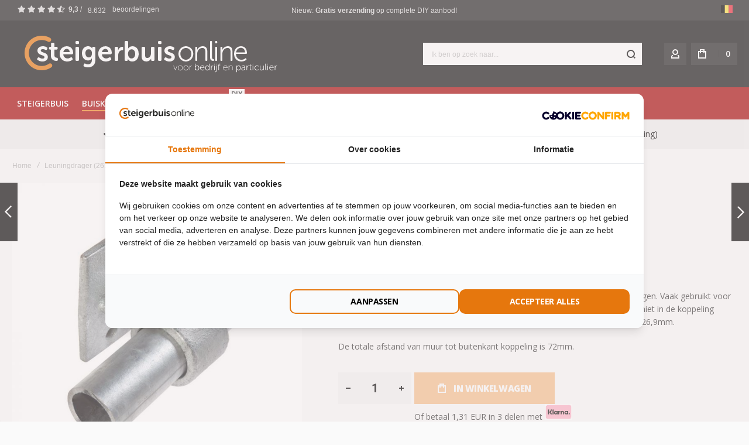

--- FILE ---
content_type: text/html; charset=UTF-8
request_url: https://www.steigerbuis-online.nl/buiskoppelingen/staal/diameter-26-9-mm/leuningdrager-26-9mm
body_size: 39408
content:
<!doctype html>
<html lang="nl">
    <head prefix="og: http://ogp.me/ns# fb: http://ogp.me/ns/fb# product: http://ogp.me/ns/product#">
        
        <meta charset="utf-8"/>
<meta name="title" content="Leuningdrager (26.9) - Buiskoppelingen Online kopen - Snelle Levering"/>
<meta name="description" content="Buiskoppeling is ontworpen om buizen op een vaste afstand langs een wand te bevestigen. Diameter 26,9mm / T-143A."/>
<meta name="keywords" content="Leuningdrager (26.9)"/>
<meta name="robots" content="INDEX,FOLLOW"/>
<meta name="viewport" content="width=device-width, initial-scale=1, maximum-scale=1"/>
<meta name="format-detection" content="telephone=no"/>
<title>Leuningdrager (26.9) - Buiskoppelingen Online kopen - Snelle Levering</title>
<link  rel="stylesheet" type="text/css"  media="all" href="https://www.steigerbuis-online.nl/static/version1750463488/_cache/merged/2526a4ebd9557057425bfeb5d5baadde.min.css" />
<link  rel="stylesheet" type="text/css"  media="all" href="https://www.steigerbuis-online.nl/static/version1750463488/frontend/Olegnax/athlete2_child/nl_NL/Anowave_Ec/css/ec.min.css" />
<link  rel="stylesheet" type="text/css"  media="screen and (min-width: 1025px)" href="https://www.steigerbuis-online.nl/static/version1750463488/frontend/Olegnax/athlete2_child/nl_NL/css/styles-l.min.css" />
<link  rel="stylesheet" type="text/css"  media="print" href="https://www.steigerbuis-online.nl/static/version1750463488/frontend/Olegnax/athlete2_child/nl_NL/css/print.min.css" />








<link  rel="canonical" href="https://www.steigerbuis-online.nl/leuningdrager-26-9mm" />
<link  rel="icon" type="image/x-icon" href="https://www.steigerbuis-online.nl/media/favicon/stores/1/ico.ico" />
<link  rel="shortcut icon" type="image/x-icon" href="https://www.steigerbuis-online.nl/media/favicon/stores/1/ico.ico" />
<!-- Google Tag Manager -->

<!-- End Google Tag Manager -->
        	<link rel="stylesheet preload" as="style" media="all" href="//fonts.googleapis.com/css?family=Open+Sans%3A300%2C300italic%2C500%2C500italic%2C600%2C600italic%2C700%2C700italic%2C800%2Cregular%7CRoboto+Condensed%3A300%2C300italic%2C500%2C500italic%2C600%2C600italic%2C700%2C700italic%2C800%2Cregular%7CRoboto%3A300%2C300italic%2C500%2C500italic%2C600%2C600italic%2C700%2C700italic%2C800%2Cregular&display=fallback"/>
        <script exclude-this-tag="text/x-magento-template">
        window.getWpGA4Cookie = function(name) {
            match = document.cookie.match(new RegExp(name + '=([^;]+)'));
            if (match) return decodeURIComponent(match[1].replace(/\+/g, ' ')) ;
        };

        window.dataLayer = window.dataLayer || [];
                var dl4Objects = [{"pageName":"Leuningdrager (26.9) - Buiskoppelingen Online kopen - Snelle Levering","pageType":"product","ecommerce":{"currency":"EUR","value":3.25,"items":[{"item_name":"Leuningdrager (26.9)","affiliation":"STEIGERBUIS_NL - steigerbuis-online.nl - www.steigerbuis-online.nl","item_id":"192","price":3.25,"item_category":"Buiskoppelingen","item_category2":"Staal","item_category3":"\u00d8 26,9 mm - Staal ","item_list_name":"Buiskoppelingen\/Staal\/\u00d8 26,9 mm - Staal ","item_list_id":"41","item_stock_status":"In stock","item_sale_product":"No"}]},"event":"view_item"},{"ecommerce":{"items":[{"item_name":"Roedesteun (26.9)","affiliation":"STEIGERBUIS_NL - steigerbuis-online.nl - www.steigerbuis-online.nl","item_id":"368","price":6.3,"item_category":"Buiskoppelingen","item_category2":"Staal","item_category3":"\u00d8 26,9 mm - Staal ","item_list_name":"Upsell Products From Leuningdrager (26.9)","item_list_id":"upsell_products","index":1},{"item_name":"Bevestigingsring Enkel (26.9)","affiliation":"STEIGERBUIS_NL - steigerbuis-online.nl - www.steigerbuis-online.nl","item_id":"273","price":2.85,"item_category":"Buiskoppelingen","item_category2":"Staal","item_category3":"\u00d8 26,9 mm - Staal ","item_list_name":"Upsell Products From Leuningdrager (26.9)","item_list_id":"upsell_products","index":2},{"item_name":"Bevestigingsring Dubbel (26.9)","affiliation":"STEIGERBUIS_NL - steigerbuis-online.nl - www.steigerbuis-online.nl","item_id":"285","price":3.95,"item_category":"Buiskoppelingen","item_category2":"Staal","item_category3":"\u00d8 26,9 mm - Staal ","item_list_name":"Upsell Products From Leuningdrager (26.9)","item_list_id":"upsell_products","index":3}],"item_list_id":"upsell_products","item_list_name":"Upsell Products From Leuningdrager (26.9)"},"event":"view_item_list"}];
        for (var i in dl4Objects) {
            window.dataLayer.push({ecommerce: null});
            window.dataLayer.push(dl4Objects[i]);
        }
                var wpGA4Cookies = ['wp_ga4_user_id','wp_ga4_customerGroup'];
        wpGA4Cookies.map(function(cookieName) {
            var cookieValue = window.getWpGA4Cookie(cookieName);
            if (cookieValue) {
                var dl4Object = {};
                dl4Object[cookieName.replace('wp_ga4_', '')] = cookieValue;
                window.dataLayer.push(dl4Object);
            }
        });
    </script>

    <!-- Google Tag Manager -->
<script exclude-this-tag="text/x-magento-template">(function(w,d,s,l,i){w[l]=w[l]||[];w[l].push({'gtm.start':
new Date().getTime(),event:'gtm.js'});var f=d.getElementsByTagName(s)[0],
j=d.createElement(s),dl=l!='dataLayer'?'&l='+l:'';j.async=true;j.src=
'https://www.googletagmanager.com/gtm.js?id='+i+dl;f.parentNode.insertBefore(j,f);
})(window,document,'script','dataLayer','GTM-TZL22Q2');</script>
<!-- End Google Tag Manager -->
	<link href="https://www.steigerbuis-online.nl/static/version1750463488/frontend/Olegnax/athlete2_child/nl_NL/Olegnax_Core/owl.carousel/assets/owl.carousel.min.css" rel="stylesheet"  media="print" onload="this.media='all'" crossorigin="anonymous">

<!-- added by Trusted Shops app: Start -->

<!-- End -->
<style type="text/css">/** * Athlete2 * Theme by Olegnax * Copyright (c) 2021 Olegnax * https://olegnax.com * * WARNING: Do not change this file. Your changes will be lost. * 2026-01-15 12:52:24*/ .page-footer .switcher .options .action.toggle strong{ font-family: 'Roboto Condensed', Helvetica, Arial, sans-serif; font-weight: 700; font-size: 1.4rem; text-transform:uppercase; letter-spacing: -0.03em;}body{background-color: rgb(250, 250, 250);}.logo__container{padding-top: 25px; padding-bottom: 25px;}@media (min-width: 641px){ .mobile-header--layout-1 .logo__container{ width: 500px;}} .products-grid .product-item:hover .price-box .price-container .price, .extended-review-summary .ratings-value, .ox-prev-next__link .label, .rating-summary .rating-result > span:before, .review-list .rating-summary .rating-result > span:before, .review-control-vote label:before, .accent-color, .post-view .social-share__content a:hover i, .ox-prev-next__link .label{ color:rgb(244, 134, 31)}button:focus, button:active, button:hover, .ox-toggle.medium-left .ox-toggle-title:hover .toggle-minus, .abs-action-link-button:focus, .abs-action-link-button:active, .abs-action-addto-product:focus, .abs-action-addto-product:active, .block-event .slider-panel .slider .item .action.event:focus, .block-event .slider-panel .slider .item .action.event:active, .bundle-options-container .block-bundle-summary .product-addto-links > .action:focus, .bundle-options-container .block-bundle-summary .product-addto-links > .action:active, .abs-action-link-button:hover, .abs-action-addto-product:hover, .block-event .slider-panel .slider .item .action.event:hover, .bundle-options-container .block-bundle-summary .product-addto-links > .action:hover, .sidebar .action.delete:hover:before, .block-compare .action.delete:hover:before, .abs-shopping-cart-items .action.continue:after, .block-cart-failed .action.continue:after, .cart-container .form-cart .action.continue:after, .abs-shopping-cart-items .action.clear:after, .block-cart-failed .action.clear:after, .cart-container .form-cart .action.clear:after, .abs-shopping-cart-items .action.update:after, .block-cart-failed .action.update:after, .cart-container .form-cart .action.update:after, .message.warning:before, .hightlighted-text:before, .slide-out-menu--mobile .hamburger-menu-icon-small span, .top-bar .switcher:hover, .page-footer .switcher:hover .options .action.toggle, .page-footer .switcher .options .action.toggle.active .page-header .header.links a:not(.button):hover, .footer.content a.athlete2-social-icon, .footer.content a:not(.button).athlete2-social-icon, .content a.athlete2-social-icon, .std a.athlete2-social-icon, .athlete2-social-icons > a.athlete2-social-icon, a.athlete2-social-icon, .primary > .action, a.action.primary, .action.primary, .button.primary, a.button.primary, a.button, .button, button, .amshopby-button, .primary > .action.naked:after, a.action.primary.naked:after, .action.primary.naked:after, .button.primary.naked:after, a.button.primary.naked:after, a.button.naked:after, .button.naked:after, button.naked:after, .button.secondary:after, a.button.secondary:after, .action.secondary:after, .action-secondary:after, button.action-secondary:after, button.action.secondary:after, .secondary > a.action:after, .pages strong.page, .ui-dialog.popup .action.close:hover, .action-search-slideout, .page-header .navigation .level0 > .level-top:before, .logo__container, #ox_quickview_wrapper .ox-overlay-close-btn:hover, .fotorama__active .fotorama__dot, .owl-carousel .owl-dots button.owl-dot.active span, .owl-carousel .owl-dots button.owl-dot:hover span, .ox-css-dots > a span, .crosssell .owl-carousel .owl-nav button.owl-next:after, .related .owl-carousel .owl-nav button.owl-next:after, .upsell .owl-carousel .owl-nav button.owl-next:after, .crosssell .owl-carousel .owl-nav button.owl-prev:after, .related .owl-carousel .owl-nav button.owl-prev:after, .upsell .owl-carousel .owl-nav button.owl-prev:after, .owl-carousel.widget-product-grid .owl-nav button.owl-next:after, .owl-carousel.widget-product-grid .owl-nav button.owl-prev:after, .owl-nav button.owl-next:after, .owl-nav button.owl-prev:after, #toTop, .header-top-banner, .at-close-cross:hover, .ox-banner-animated-text .ox-banner-animated-container .text.accent-bg:after, .ox-banner-animated-text .ox-banner-animated-container .text:after, .ox-banner-animated-text .ox-banner-animated-container .link, .ox-banner .link, .modal-custom .action-close:focus, .modal-popup .action-close:focus, .modal-slide .action-close:focus, .modal-custom .action-close:hover, .modal-popup .action-close:hover, .modal-slide .action-close:hover, .ox-banner__text-container .text:after, .ox-banner__text-container .link, .athlete-slideshow .slide .controls .slide-control:after, .athlete-slideshow .slide .controls .progress, .slide-title .link, .cart-summary .actions-toolbar > .primary button, .cart-summary .actions-toolbar > .primary button.naked:after, .minicart-wrapper .action.showcart, .opc-progress-bar-item._active:before, .opc-block-shipping-information .shipping-information-title .action-edit:after, .action.action-edit-address:after, .gift-item-block .title:focus, .gift-item-block .title:active, .sorter-action:hover, .js-toolbar-switch:hover, .js-toolbar-dropdown > div:hover, .products-grid__layout-2.grid .product-grid__image-wrapper .product-item-inner .action.tocompare:hover, .products-grid__layout-default.grid .product-grid__image-wrapper .product-item-inner .action.tocompare:hover, .products-grid__layout-2.products-grid .product-grid__image-wrapper .product-item-inner .action.tocompare:hover, .products-grid__layout-default.products-grid .product-grid__image-wrapper .product-item-inner .action.tocompare:hover, .products-grid__layout-2.grid .product-grid__image-wrapper .product-item-inner .action.towishlist:hover, .products-grid__layout-default.grid .product-grid__image-wrapper .product-item-inner .action.towishlist:hover, .products-grid__layout-2.products-grid .product-grid__image-wrapper .product-item-inner .action.towishlist:hover, .products-grid__layout-default.products-grid .product-grid__image-wrapper .product-item-inner .action.towishlist:hover, .products-grid__layout-2.grid .product-grid__image-wrapper .product-item-inner .action.primary:hover, .products-grid__layout-default.grid .product-grid__image-wrapper .product-item-inner .action.primary:hover, .products-grid__layout-2.products-grid .product-grid__image-wrapper .product-item-inner .action.primary:hover, .products-grid__layout-default.products-grid .product-grid__image-wrapper .product-item-inner .action.primary:hover, .table-comparison .cell.remove .action.delete:hover, .table-comparison .action.towishlist:hover, .table-comparison .action.tocart:hover, .filter-current .action.remove:hover:before, .extended-review-summary-wrapper .number-of-ratings .rating-result span:before, .extended-review-summary .ratings-count .rating-result span:before, .footer.content a:hover, .sidebar-additional .block:before, .block-event .slider-panel .slider .item .action.event, .ox-product-scroll__amount .amount-count-line span, .toolbar-amount .amount-count-line span, .opc-progress-bar-item._active:before, .slider-progress:after, .animated-text--bg.accent:after, .post-view .post-categories a, .post-list.blog-style-modern article .post-categories a, .post-list.blog-style-classic .post-date .hover, .post-view .post-tags a:hover, blockquote:after, blockquote:before, .sidebar-additional .block.block-tagclaud a:hover, .filter-options-content .mana-filter-slider > .mana-slider-span, .filter-options-content .ui-slider .ui-slider-range, .filter-options-content .ox-price-slider .ui-slider-range, .filter-options-content .noUi-connect, .filter-current-count, .amsearch-related-terms > .amsearch-item:hover, .amsearch-products .amsearch-highlight, #toTop{background:rgb(244, 134, 31)}@media only screen and (min-width: 1025px){ .order-links .item.current strong, .product.data.items > .item.title > .switch:after, .header--layout-4 .minicart-wrapper .action.showcart:after, .ox-megamenu-navigation .category-item.has-active > .level-top, .ox-megamenu-navigation .category-item.active > .level-top, .ox-megamenu-navigation .category-item.has-active > a, .ox-megamenu-navigation .category-item.active > a, .ox-dropdown--megamenu > .ox-megamenu__dropdown .ox-megamenu-list > .category-item.active > a, .ox-dropdown--megamenu > .ox-megamenu__dropdown .ox-megamenu__categories > .ox-megamenu-list > .category-item > .submenu > .category-item.active > a, .modes-mode.active, .modes-mode:hover, .block-search .action.search, .ox-megamenu-navigation > .level0 > a:before{background: rgb(244, 134, 31)}.ox-megamenu-navigation .ox-megamenu__dropdown .category-item.active > a, .ox-megamenu-navigation .ox-megamenu__dropdown .category-item.active + .category-item > a{border-color: rgb(244, 134, 31)}} .amsearch-more-results .amsearch-link:hover, .post-view .block.comments .c-comment .c-post, .post-list.blog-style-modern article .post-links > .item:hover, .filter-options, .filter.block .content, .a-underlined-links a, .underlined-links a:hover, .account-nav .content{border-color:rgb(244, 134, 31)}.accent-color svg, svg.accent-color{fill: rgb(244, 134, 31)!important}.ox-megamenu, .ox-dropdown--megamenu .ox-megamenu-block p, .ox-dropdown--megamenu .ox-megamenu-list > .category-item > .submenu > .category-item > a, body{font-family: 'Open Sans', Helvetica, Arial, sans-serif}.ox-overlay .header__search-wrapper form input, .ox-overlay .header__search-wrapper form .label, .ox-slideout .header__search-wrapper form input, .ox-slideout .header__search-wrapper form .label, .extended-review-summary .ratings-value, .ox-carousel .ox-slide-item .title.huge, .ox-carousel .ox-slide-item .title.big, .ox-carousel .ox-slide-item .title.huge-6vw, .ox-carousel .ox-slide-item .title.huge-7vw, .h1, h1{ font-family: 'Roboto Condensed', Helvetica, Arial, sans-serif}.fancy-text{ font-family: 'Open Sans', Helvetica, Arial, sans-serif!important;}.block.newsletter.newsletter-style--big .title, .cart-summary > .title, .abs-account-blocks .block-title > strong, .block-giftregistry-results .block-title > strong, .block-giftregistry-shared-items .block-title > strong, .block-wishlist-search-results .block-title > strong, .order-details-items .order-title > strong, .widget .block-title > strong, .multicheckout .block-title > strong, .paypal-review .block .block-title > strong, .magento-rma-guest-returns .column.main .block:not(.widget) [class^='sales-guest-'] .column.main .block:not(.widget) .block-title > strong, .sales-guest-view .column.main .block:not(.widget) .block-title > strong, .account .column.main .block:not(.widget) .block-title > strong, .cart-empty-big-text, .ox-banner-animated-text.ox-banner-medium .ox-banner__text-container .text, .ox-banner-animated-text.ox-banner-big .ox-banner__text-container .text, .ox-banner__text-container .text, .column.main .block .title strong, .block .title strong, .block-title strong, .opc-wrapper .step-title, .opc-block-shipping-information .shipping-information-title, .opc-block-summary > .title, .checkout-agreements-items .checkout-agreements-item-title, .fieldset .review-legend.legend, .review-list .block-title strong, .bundle-options-container .block-bundle-summary > .title > strong, .bundle-options-container .block-bundle-summary .bundle-summary > .subtitle, .bundle-options-container .legend.title, .post-view .block.comments .c-count, .modal-popup .modal-title, .contact-index-index .form.contact .fieldset .legend, .h2, .h3, h2, h3{font-family: 'Roboto Condensed', Helvetica, Arial, sans-serif}.block.newsletter .title, .multicheckout .box-title > span, .paypal-review .block .box-title > span, .magento-rma-guest-returns .column.main .block:not(.widget) .box-title > span, [class^='sales-guest-'] .column.main .block:not(.widget) .box-title > span, .sales-guest-view .column.main .block:not(.widget) .box-title > span, .account .column.main .block:not(.widget) .box-title > span, .minicart-wrapper .action.showcart, .ox-banner span.text, .ox-banner-animated-text .ox-banner-animated-container span.text, .ox-banner__text-container .text, .filter-options-title, .filter .block-subtitle, .small-subtitle, .fieldset > .legend, .opc-progress-bar-item > span, .filter.block .content dl.options dt, .sidebar-additional .block .block-title > strong, .review-title, .post-list.blog-style-modern article .post-title, .post-list.blog-style-modern article .post-image-wrapper .post-posed-date, .post-list.blog-style-modern article .post-categories a, .post-list.blog-style-modern article .post-links > .item, .post-list.blog-style-classic .post-date .day, .post-list.blog-style-classic .post-date .hover, .post-view .post-categories a, .post-view .block.comments .c-comment .p-name, .h4, .h5, .h6, h4, h5, h6{font-family: 'Roboto Condensed', Helvetica, Arial, sans-serif}.ox-overlay .header__search-wrapper form input, .ox-overlay .header__search-wrapper form .label, .ox-slideout .header__search-wrapper form input, .ox-slideout .header__search-wrapper form .label, .ox-carousel .ox-slide-item .title.huge, .ox-carousel .ox-slide-item .title.big, .ox-carousel .ox-slide-item .title.huge-6vw, .ox-carousel .ox-slide-item .title.huge-7vw, .h1, h1, h1.big, .h1.big{letter-spacing: 0px;} .block.newsletter.newsletter-style--big .title, .abs-account-blocks .block-title > strong, .block-giftregistry-results .block-title > strong, .block-giftregistry-shared-items .block-title > strong, .block-wishlist-search-results .block-title > strong, .order-details-items .order-title > strong, .widget .block-title > strong, .multicheckout .block-title > strong, .paypal-review .block .block-title > strong, .magento-rma-guest-returns .column.main .block:not(.widget) [class^='sales-guest-'] .column.main .block:not(.widget) .block-title > strong, .sales-guest-view .column.main .block:not(.widget) .block-title > strong, .account .column.main .block:not(.widget) .block-title > strong, .cart-empty-big-text, .ox-banner-animated-text.ox-banner-medium .ox-banner__text-container .text, .ox-banner-animated-text.ox-banner-big .ox-banner__text-container .text, .ox-banner__text-container .text, .column.main .block .title strong, .block .title strong, .block-title strong, .cart-summary > .title, .fieldset .review-legend.legend, .review-list .block-title strong, .bundle-options-container .block-bundle-summary > .title > strong, .bundle-options-container .block-bundle-summary .bundle-summary > .subtitle, .bundle-options-container .legend.title, .post-view .block.comments .c-count, .modal-popup .modal-title, .opc-wrapper .step-title, .opc-block-shipping-information .shipping-information-title, .opc-block-summary > .title, .checkout-agreements-items .checkout-agreements-item-title, .contact-index-index .form.contact .fieldset .legend, .h2, .h3, h2, h3{letter-spacing: 0px;} .block.newsletter .title, .multicheckout .box-title > span, .paypal-review .block .box-title > span, .magento-rma-guest-returns .column.main .block:not(.widget) .box-title > span, [class^='sales-guest-'] .column.main .block:not(.widget) .box-title > span, .sales-guest-view .column.main .block:not(.widget) .box-title > span, .account .column.main .block:not(.widget) .box-title > span, .ox-banner span.text, .ox-banner-animated-text .ox-banner-animated-container span.text, .filter-options-title, .filter .block-subtitle, .login-container .block-new-customer .block-title strong, .ox-overlay .header__search-wrapper form .input-focused .label, .fieldset > .legend, .opc-progress-bar-item > span, .filter.block .content dl.options dt, .sidebar-additional .block .block-title > strong, .review-title, .post-list.blog-style-modern article .post-image-wrapper .post-posed-date, .post-list.blog-style-modern article .post-categories a, .post-list.blog-style-modern article .post-links > .item, .post-list.blog-style-classic .post-date .day, .post-list.blog-style-classic .post-date .hover, .post-list.blog-style-modern article .post-title, .post-view .post-categories a, .post-view .block.comments .c-comment .p-name, .column.main .cart-summary .block > .title strong, .column.main .opc-block-summary .items-in-cart > .title strong, .column.main .checkout-payment-method .payment-option._collapsible > .title strong, .column.main .paypal-review-discount .block > .title strong, .h4, .h5, .h6, h4, h5, h6{letter-spacing: 0px;} .page-header, .page-header .sticky-wrapper{background: rgb(18, 18, 18);}.header--layout-4 .header__content .logo__container:before, .logo__container{background: rgb(18, 18, 18);}.top-bar, .top-bar:before{background-color: rgb(34, 34, 34);}.top-bar, .top-bar .switcher, .top-bar .topline-block a:not(.button), .top-bar .header.links a:not(.button){color: #d9d9d9;}.top-bar .switcher:hover, .top-bar .topline-block a:not(.button):hover, .top-bar .header.links a:not(.button):hover{color: rgb(255, 255, 255);}.top-bar .switcher:hover, .top-bar .topline-block a:not(.button):hover, .top-bar .header.links a:not(.button):hover{background-color: rgb(18, 18, 18);}.top-bar, .top-bar .topline-block, .top-bar .header.links .greet.welcome span, .top-bar .topline-block .greet.welcome span, .top-bar .topline-block a:not(.button), .top-bar .header.links a:not(.button){ font-size: 12px;}.minicart-wrapper .action.showcart{background: rgb(34, 34, 34);}.minicart-wrapper .action.showcart, .minicart-wrapper .action.showcart span{color: rgb(255, 255, 255);}.minicart-wrapper .action.showcart svg{fill: rgb(255, 255, 255);}.header--layout-4 .minicart-wrapper .action.showcart:after, .header--layout-2 .minicart-wrapper .action.showcart:hover, .header--layout-1 .minicart-wrapper .action.showcart:hover{background: rgb(0, 150, 64);}.minicart-wrapper .action.showcart:hover, .minicart-wrapper .action.showcart:hover span{color: rgb(255, 255, 255);}.minicart-wrapper .action.showcart:hover svg{fill: rgb(255, 255, 255);}@media only screen and (max-width: 639px){ .minicart--show-counter-mobile .minicart-wrapper .action.showcart span.qty{background: rgb(0, 150, 64);}} .header__item-badge, .minicart-btn--minimal .minicart-wrapper .action.showcart span.qty{background: rgb(0, 150, 64);}@media only screen and (max-width: 639px){ .minicart--show-counter-mobile .minicart-wrapper .action.showcart span.qty {color: rgb(255, 255, 255);}}.header__item-badge, .minicart-btn--minimal .minicart-wrapper .action.showcart span.qty .counter-number, .minicart-btn--minimal .minicart-wrapper .action.showcart span.qty{color: rgb(255, 255, 255);}.header__content .header__item .button{background: rgb(32, 32, 32);}.header__content .block-search .action.search, .header__content .block-search .action-search-slideout{background: rgb(255, 255, 255);}.header__content .block-search .action.search svg, .header__content a.button.action-search-slideout svg{fill: rgb(0, 0, 0);}.header__content .block-search .action.search:hover svg, .header__content a.button.action-search-slideout:hover svg{fill: rgb(232, 232, 232);}.header__content .header__item-search form input{color: rgb(0, 0, 0);}.header__content .header__item-search form input[type="text"], .header__content .header__item-search form input, .header__item-search form input[type=text]:hover, .header__item-search form input:hover, .header__item-search form input[type=text]:focus, .header__item-search form input:focus{border: none;}.slide-out-menu--mobile, .page-header .ox-megamenu .level0 > .level-top, .page-header .navigation .level0 > .level-top{color: rgb(255, 255, 255);}.menu-style-2 .page-header .ox-megamenu > ul > .level0.active > .level-top, .menu-style-2 .page-header .navigation > ul > .level0.active > .level-top, .menu-style-2 .page-header .ox-megamenu > ul > .level0:hover > .level-top, .menu-style-2 .page-header .navigation > ul > .level0:hover > .level-top, .ox-megamenu-navigation > .level0:not(.active):not(.has-active):hover > .level-top, .page-header .ox-megamenu > ul > .level0:hover > .level-top, .page-header .ox-megamenu .level0.active > .level-top, .page-header .ox-megamenu .level0.has-active > .level-top , .page-header .navigation > ul > .level0:hover > .level-top, .page-header .navigation .level0.active > .level-top, .page-header .navigation .level0.has-active > .level-top{color: rgb(255, 255, 255);}.menu-position--below .ox-sticky.sticky.resize .sticky-wrapper, .header-nav-wide{background-color: rgb(167, 4, 4);}.minicart-wrapper .action.showcart, .ox-megamenu-navigation .category-item > a, .page-header .ox-megamenu .level0 > .level-top, .page-header .navigation .level0 > .level-top, .slide-out-menu--mobile, .header--layout-4 .minicart-wrapper .action.showcart, .ox-nav-sections-item-title .ox-nav-sections-item-switch, .ox-megamenu-navigation > .level0 > .level-top{ letter-spacing:0px;} .ox-slideout .switcher .options .action.toggle strong span, .ox-slideout .switcher .options ul.dropdown a, .ox-dropdown .header.links .logged-in, .ox-slideout .header.links .logged-in, .ox-dropdown .header.links a:not(.button), .ox-slideout .header.links a:not(.button), .ox-megamenu-navigation > li > a, .ox-megamenu-navigation .category-item > a, .ox-dropdown--megamenu > .ox-megamenu__dropdown .ox-megamenu-list > .category-item > a, .ox-dropdown--megamenu > .ox-megamenu__dropdown .level1.category-item > a, .minicart-wrapper .action.showcart, .page-header .ox-megamenu .level0 > .level-top, .page-header .navigation .level0 > .level-top, .ox-megamenu-navigation .ox-dropdown--simple .category-item a, .slide-out-menu--mobile, .header--layout-4 .minicart-wrapper .action.showcart, .ox-nav-sections-item-title .ox-nav-sections-item-switch, .ox-megamenu-navigation > .level0 > .level-top{ font-weight: 600;}.page-header .ox-megamenu .level0 > .level-top, .page-header .navigation .level0 > .level-top, .slide-out-menu--mobile, .header--layout-4 .minicart-wrapper .action.showcart, .ox-nav-sections-item-title .ox-nav-sections-item-switch, .ox-megamenu-navigation > .level0 > .level-top{ font-size:14px;} .ox-megamenu-navigation .ox-megamenu-block .links-bg-hover a:hover, .ox-megamenu-navigation .ox-megamenu-block a.bg-hover:hover, .ox-megamenu-navigation .ox-megamenu-block .std a:hover, .ox-section-item-content .block-customer-login .secondary > a.action:hover, .ox-nav-sections .ox-megamenu-navigation .category-item.has-active > .level-top, .ox-nav-sections .ox-megamenu-navigation .category-item.active > .level-top, .ox-nav-sections .ox-megamenu-navigation .category-item.has-active > a, .ox-nav-sections .ox-megamenu-navigation .category-item.active > a, .ox-section-item-content .block-customer-login .secondary > a.action:after, .ox-dropdown--megamenu > .ox-megamenu__dropdown .ox-megamenu-list > .category-item > a:hover, .ox-megamenu__dropdown .category-item:hover > a, .page-header .ox-megamenu .level0 .submenu a:hover, .page-header .ox-megamenu .level0 .submenu a.ui-state-focus, .page-header .navigation .level0 .submenu a:hover, .page-header .navigation .level0 .submenu a.ui-state-focus{background: rgb(0, 0, 0);}.ox-slideout .header.links .logged-in, .ox-slideout .header.links a:not(.button), .ox-slideout .switcher .options ul.dropdown a, .ox-slideout .switcher .options .action.toggle strong span, .ox-slideout .switcher .options .action.toggle strong, .slide-out-menu--mobile, .ox-nav-sections-item-title .ox-nav-sections-item-switch, .minicart-wrapper .action.showcart, .ox-megamenu-navigation .ox-dropdown--simple, .ox-megamenu .level0 > .level-top, .navigation .level0 > .level-top, .page-header .ox-megamenu .level0 > .level-top, .page-header .navigation .level0 > .level-top, .page-header .ox-megamenu .level0 .ox-submenu, .ox-dropdown--megamenu > .ox-megamenu__dropdown .ox-megamenu__categories .ox-megamenu-list > .category-item > a{ font-family: 'Open Sans', Helvetica, Arial, sans-serif}.page-header .ox-megamenu .level0 .ox-submenu .category-item > a, .ox-megamenu-navigation .ox-dropdown--simple .category-item a, .ox-slideout .header.links .logged-in, .ox-slideout .header.links a:not(.button), .ox-slideout .switcher .options ul.dropdown a, .ox-slideout .switcher .options .action.toggle strong span, .ox-slideout .switcher .options .action.toggle strong, .ox-dropdown--megamenu > .ox-megamenu__dropdown .ox-megamenu__categories .ox-megamenu-list > .category-item > a{font-weight: 800;}.ox-dropdown--megamenu > .ox-megamenu__dropdown .ox-megamenu-list > .category-item > .submenu > .category-item > a, .ox-dropdown--megamenu > .ox-megamenu__dropdown .ox-megamenu__categories > .ox-megamenu-list > .category-item > .submenu > .category-item > a{ font-weight:400;} .multishipping-checkout-login .page-main, .customer-account-login .page-main, .customer-account-forgotpassword .page-main{background-color: rgb(246, 246, 246);}.multishipping-checkout-register .page-main, .customer-account-create .page-main{background-color: rgb(246, 246, 246);}.page-footer{background-color: rgb(34, 34, 34);}.footer.content{color: rgb(246, 246, 246);}.footer.content a:not(.button){font-size: 14px;}.copyright-footer{background: rgb(255, 255, 255);}.copyright-footer{color: rgb(0, 0, 0);}.amshopby-button, #am-shopby-container ~ .filter-actions .filter-clear, button:focus, .cart-summary .actions-toolbar > .primary button, .footer.content a.athlete2-social-icon, .footer.content a:not(.button).athlete2-social-icon, .content a.athlete2-social-icon, .std a.athlete2-social-icon, .athlete2-social-icons > a.athlete2-social-icon, a.athlete2-social-icon, .ox-banner-animated-text .ox-banner-animated-container .link, .ox-banner .link, .primary > .action, a.action.primary, .action.primary, .button.primary, a.button.primary, a.button, .button, button, .cart.table-wrapper .actions-toolbar > .action, .action-gift{ color: rgb(255, 255, 255);}.primary > .action svg, a.action.primary svg, .action.primary svg, .button.primary svg, a.button.primary svg, a.button svg, .button svg, button svg, .cart.table-wrapper .actions-toolbar > .action svg, .action-gift svg{ fill: rgb(255, 255, 255);}.ox-toggle.medium-left .ox-toggle-title:hover .toggle-minus span:after, .ox-toggle.medium-left .ox-toggle-title:hover .toggle-minus span:before{ background: rgb(255, 255, 255);} .products-grid .product-item .ox-add-to-cart-loading .action:before{ border-left: 2px solid rgb(255, 255, 255); border-right: 2px solid rgb(255, 255, 255); border-top: 2px solid rgb(255, 255, 255);}.product.data.items > .item.title > .switch, .order-links .item strong, .order-links .item a, .ox-banner-medium .ox-banner__text-container .link, .ox-banner-animated-text .ox-banner-animated-container .link, .ox-banner .link, .cart-summary .actions-toolbar > .primary button, .block-cart-failed .action.continue, .cart-container .form-cart .action.continue, a.action.primary, .action.primary, .action.secondary, .secondary > a.action, .button.secondary, .button.primary, a.button.secondary, a.button.primary, a.button, .primary > .action, .button, button, .cart.table-wrapper .actions-toolbar > .action, .action-gift{font-family: 'Open Sans', Helvetica, Arial, sans-serif}.action.action-edit-address, .opc-block-shipping-information .shipping-information-title .action-edit, .ui-dialog.popup .action.close:before, #ox_quickview_wrapper .ox-overlay-close-btn span:before, #ox_quickview_wrapper .ox-overlay-close-btn span:after, .modal-custom .action-close:before, .modal-popup .action-close:before, .modal-slide .action-close:before, .abs-remove-button-for-blocks:before, .sidebar .action.delete:before, .block-compare .action.delete:before, .filter-current .action.remove:before, .account .box-actions .action, .sidebar .action.delete:hover:before, .block-compare .action.delete, .block-cart-failed .action.clear, .cart-container .form-cart .action.clear, .block-cart-failed .action.update, .cart-container .form-cart .action.update, .block-cart-failed .action.continue, .cart-container .form-cart .action.continue, .button.secondary, a.button.secondary, .action.secondary, .action-secondary, button.action-secondary, button.action.secondary, .secondary > a.action, .cart.table-wrapper .actions-toolbar > .action.action-secondary, .table-comparison .action.towishlist, .table-comparison .action.tocart, .table-comparison .action.towishlist:before, .table-comparison .action.tocart:before, .table-comparison .cell.remove .action.delete:before, .cart.table-wrapper .actions-toolbar > .action.action.secondary, .action-gift.action-secondary, .action-gift.action.secondary{color: rgb(255, 255, 255);}#ox_quickview_wrapper .ox-overlay-close-btn:hover span:before, #ox_quickview_wrapper .ox-overlay-close-btn:hover span:after{background-color: rgb(255, 255, 255)}.action.action-edit-address:hover, .modal-custom .action-close:focus:before, .modal-popup .action-close:focus:before, .modal-slide .action-close:focus:before, .modal-custom .action-close:hover:before, .modal-popup .action-close:hover:before, .modal-slide .action-close:hover:before, .ui-dialog.popup .action.close:hover:before, .abs-remove-button-for-blocks:hover:before, .sidebar .action.delete:hover:before, .block-compare .action.delete:hover:before, .filter-current .action.remove:hover:before, .account .box-actions .action:hover, .abs-shopping-cart-items .action.clear:hover, .block-cart-failed .action.clear:hover, .cart-container .form-cart .action.clear:hover, .abs-shopping-cart-items .action.update:hover, .block-cart-failed .action.update:hover, .cart-container .form-cart .action.update:hover, .abs-shopping-cart-items .action.continue:hover, .block-cart-failed .action.continue:hover, .cart-container .form-cart .action.continue:hover, .button.secondary:hover, a.button.secondary:hover, .action.secondary:hover, .action-secondary:hover, button.action-secondary:hover, button.action.secondary:hover, .secondary > a.action:hover, .login-container .block .secondary > a.action:hover, .cart.table-wrapper .actions-toolbar > .action.action-secondary:hover, .cart.table-wrapper .actions-toolbar > .action.action.secondary:hover, .table-comparison .action.towishlist:hover:before, .table-comparison .action.tocart:hover:before, .table-comparison .action.towishlist:hover, .table-comparison .action.tocart:hover, .table-comparison .cell.remove .action.delete:hover:before, .opc-block-shipping-information .shipping-information-title .action-edit:hover, .action-gift.action-secondary:hover, .action-gift.action.secondary:hover{ color: rgb(255, 255, 255)}.action.action-edit-address, .opc-block-shipping-information .shipping-information-title .action-edit, .sidebar .action.delete:hover:before, .block-compare .action.delete:before, .ui-dialog.popup .action.close, #ox_quickview_wrapper .ox-overlay-close-btn, .modal-custom .action-close, .modal-popup .action-close, .modal-slide .action-close, .sidebar .action.delete, .block-compare .action.delete, .filter-current .action.remove:before, .account .box-actions .action, .block-cart-failed .action.clear, .cart-container .form-cart .action.clear, .block-cart-failed .action.update, .cart-container .form-cart .action.update, .block-cart-failed .action.continue, .cart-container .form-cart .action.continue, .button.secondary, a.button.secondary, .action.secondary, .action-secondary, button.action-secondary, button.action.secondary, .secondary > a.action, .cart.table-wrapper .actions-toolbar > .action.action-secondary, .table-comparison .action.towishlist, .table-comparison .action.tocart, .table-comparison .cell.remove .action.delete, .block-authentication .actions-toolbar > .primary .action, .block-authentication .actions-toolbar > .primary .action:hover, .cart.table-wrapper .actions-toolbar > .action.action.secondary, .action-gift.action-secondary, .action-gift.action.secondary{background: rgb(0, 0, 0);}.action.action-edit-address:after, .opc-block-shipping-information .shipping-information-title .action-edit:after, .ui-dialog.popup .action.close:hover, #ox_quickview_wrapper .ox-overlay-close-btn:hover, .modal-custom .action-close:focus, .modal-popup .action-close:focus, .modal-slide .action-close:focus, .modal-custom .action-close:hover, .modal-popup .action-close:hover, .modal-slide .action-close:hover, .sidebar .action.delete:hover:before, .block-compare .action.delete:hover:before, .filter-current .action.remove:hover:before, .account .box-actions .action:hover, .abs-shopping-cart-items .action.clear:after, .block-cart-failed .action.clear:after, .cart-container .form-cart .action.clear:after, .abs-shopping-cart-items .action.update:after, .block-cart-failed .action.update:after, .cart-container .form-cart .action.update:after, .abs-shopping-cart-items .action.continue:after, .block-cart-failed .action.continue:after, .cart-container .form-cart .action.continue:after, .button.secondary:after, a.button.secondary:after, .action.secondary:after, .action-secondary:after, button.action-secondary:after, button.action.secondary:after, .secondary > a.action:after, .cart.table-wrapper .actions-toolbar > .action.action-secondary:after, .cart.table-wrapper .actions-toolbar > .action.action.secondary:after, .table-comparison .action.towishlist:hover, .table-comparison .action.tocart:hover, .table-comparison .cell.remove .action.delete:hover, .action-gift.action-secondary:after, .action-gift.action.secondary:after{ background-color: rgb(92, 92, 92)}.primary > .action.outline, a.action.primary.outline, .action.primary.outline, .button.primary.outline, a.button.primary.outline, a.button.outline, .button.outline, button.outline{ color: rgb(0, 0, 0);}.primary > .action.outline:focus, a.action.primary.outline:focus, .action.primary.outline:focus, .button.primary.outline:focus, a.button.primary.outline:focus, a.button.outline:focus, .button.outline:focus, button.outline:focus, .primary > .action.outline:hover, a.action.primary.outline:hover, .action.primary.outline:hover, .button.primary.outline:hover, a.button.primary.outline:hover, a.button.outline:hover, .button.outline:hover, button.outline:hover{ color: rgb(255, 255, 255);}.toolbar-products .sorter-action:hover svg, .toolbar-products .modes-mode.active svg, .toolbar-products .modes-mode:hover svg{ fill: rgb(0, 0, 0)} .js-toolbar-switch:hover:after, .js-toolbar-switch:hover{color:rgb(0, 0, 0)}.product-info-main .page-title-wrapper .page-title{font-weight: 700}.product-info-main .page-title-wrapper .page-title{font-size: 24px}.product-info-main .price-box .price-wrapper, .product-options-bottom .price-box .price-wrapper, .product-info-main .price-box .price-wrapper .price, .product-options-bottom .price-box .price-wrapper .price{ font-weight: 800}.product-info-main .price-box .price-wrapper, .product-options-bottom .price-box .price-wrapper, .product-info-main .price-box .price-wrapper .price, .product-options-bottom .price-box .price-wrapper .price{font-size: 20px}.header-banner-below.banner-columns-2 .banner-wrap.first-banner:before, .header-banner-below.banner-columns-1{background: rgb(241, 241, 241)}.above-footer-banner.banner-columns-2 .banner-wrap.first-banner:before, .above-footer-banner.banner-columns-1{background: rgb(241, 241, 241)}.products-grid .product-item:hover .price-box .price-container .price-wrapper, .products-grid .product-item:hover .price-box .price-container .price-label, .product-item:hover .product-item-name a{color: rgb(0, 0, 0)} .product-item .minimal-price > .price-label:after, .product-item .price-box .price-container:after, .product-item .product-item-name a:after{background-color: rgb(255, 255, 255)} @media only screen and (max-width: 1024px){.logo__container{padding-top:15px; padding-bottom: 15px; }.mobile-header--layout-5 .logo__container, .mobile-header--layout-4 .logo__container{ max-width: 500px; }.logo__container .logo img{ max-width: 460px; }.order-links .item.current strong, .ox-nav-sections-item-title.active:after, .product.data.items > .item.title:not(.disabled) > .switch:focus, .product.data.items > .item.title:not(.disabled) > .switch:hover, .product.data.items > .item.title:not(.disabled) > .switch:active, .product.data.items > .item.title.active > .switch, .product.data.items > .item.title.active > .switch:focus, .product.data.items > .item.title.active > .switch:hover{background:rgb(244, 134, 31) }.menu-position--below .header__content{ background-color: rgb(167, 4, 4); }}@media only screen and (min-width: 1025px){[data-content-type='row'][data-appearance='contained'], .container, .navigation, .ox-megamenu, .breadcrumbs, .page-header .header.panel, .header.content, .footer.content, .page-wrapper>.page-bottom, .block.category.event, .top-container, .page-main{max-width:1340px; }.page-layout-2columns-left .product.media, .page-layout-2columns-right .product.media, .page-layout-3columns .product.media, .page-layout-1column-fullwidth .product.media, .page-layout-1column .product.media{width: 40%;}.page-layout-2columns-left .product-info-main, .page-layout-2columns-right .product-info-main, .page-layout-3columns .product-info-main, .page-layout-1column-fullwidth .product-info-main, .page-layout-1column .product-info-main{width: 55%; }.header--layout-6 .logo__container,.logo__container{width: 500px; }.logo__container .logo img{ max-width: 460px; }.sticky-minimized .ox-sticky.sticky.resize .logo__container{overflow: hidden; padding: 0; position: absolute; min-height: 0; max-height: 0; opacity:0; }.ox-dropdown--megamenu > .ox-megamenu__dropdown .ox-megamenu-list > .category-item > a, .ox-dropdown--megamenu > .ox-megamenu__dropdown .level1.category-item > a, .ox-megamenu-navigation .category-item > a{letter-spacing:0px;}.ox-dropdown--megamenu > .ox-megamenu__dropdown .ox-megamenu__categories > .ox-megamenu-list > .category-item > .submenu > .category-item > a:hover{ background: rgb(0, 0, 0); }.ox-dropdown--megamenu > .ox-megamenu__dropdown .ox-megamenu-list > .category-item > .submenu > .category-item > a, .ox-dropdown--megamenu > .ox-megamenu__dropdown .ox-megamenu__categories > .ox-megamenu-list > .category-item > .submenu > .category-item > a{font-weight:400;}} </style><link rel="preload" as="image" href="https://www.steigerbuis-online.nl/media/catalog/product/cache/c7d0f256ccc4fa90dccc10440031e4cc/b/u/buiskoppeling_staal__leuningdrager_t143-a.jpg">    </head>
    <body data-container="body"
          data-mage-init='{"loaderAjax": {}, "loader": { "icon": "https://www.steigerbuis-online.nl/static/version1750463488/frontend/Olegnax/athlete2_child/nl_NL/images/loader-2.gif"}}'
        class="custom-gallery-cursor ox-lazy ox-messages-fixed menu-style-3 menu--align-left menu--align-sticky-left minicart--style-modern mobile-header--layout-2 footer--layout-3 header--layout-6 contacts-fullwidth tabs-style--minimal menu-position--below minicart--show-counter-mobile mobile-header__wishlist--hide sticky-smart sticky-minimized inputs-style--underlined quickview-mobile--hide catalog-product-view product-leuningdrager-26-9mm categorypath-buiskoppelingen-staal-diameter-26-9-mm category-diameter-26-9-mm product-set-9 page-layout-1column">
        <link rel="stylesheet" type="text/css" rel="stylesheet" type="text/css" href="/extra/css/sbo.css?v1768481544" /><!-- Google Tag Manager (noscript) -->
<noscript><iframe src="https://www.googletagmanager.com/ns.html?id=GTM-TZL22Q2"
height="0" width="0" style="display:none;visibility:hidden"></iframe></noscript>
<!-- End Google Tag Manager (noscript) -->

<div
            class="ambanners ambanner-10"
        data-position="10"
        data-role="amasty-banner-container"
></div>

<div id="cookie-status">
    The store will not work correctly in the case when cookies are disabled.</div>




    <noscript>
        <div class="message global noscript">
            <div class="content">
                <p>
                    <strong>JavaScript lijkt te zijn uitgeschakeld in uw browser.</strong>
                    <span>
                        Voor de beste gebruikerservaring, zorg ervoor dat javascript ingeschakeld is voor uw browser.                    </span>
                </p>
            </div>
        </div>
    </noscript>


<div class="page-wrapper"><div class="page-header header--layout-6&#x20;header__menu--position-2" data-role="OXsticky" data-mage-init='{"OXsticky":{}}'>
	<div class="sticky-wrapper">
	<div class="container">
		<div class="row">
			<div class="col header__content-wrapper">
									<div class="top-bar flex-row topline-3col">
	<div class="flex-left modal__left">
		<div class="topline-block"><div class="top-header-sbo"><em class="fas fa-star">&nbsp;</em><em class="fas fa-star">&nbsp;</em><em class="fas fa-star">&nbsp;</em><em class="fas fa-star">&nbsp;</em><em class="fas fa-star-half-alt">&nbsp;</em> <strong>9,3</strong> / <a href="https://www.kiyoh.com/reviews/1045475/steigerbuis_online" target="_blank" rel="noopener">8.632</a> beoordelingen</div></div>	</div>
		<div class="flex-center flex-row">
		 <div class="topline-block"><!--<div class="top-header-sbo"><a href="https://www.steigerbuis-online.nl/winnaar-innovatie-vakprijs" target="blank">SteigerbuisOnline wint <strong>Innovatieprijs</strong>! </a></div>-->
<div class="top-header-sbo"><a href="https://www.steigerbuis-online.nl/bouwpakketten" target="blank">Nieuw: <strong>Gratis verzending</strong> op complete DIY aanbod! </a></div></div>				
	</div>
		<div class="flex-right flex-row modal__right" data-move-desktop="header.main.right" data-move-back="header.main.right">
		<div class="topline-block"><div class="button_country">
<ul><!--<li>Advies? Bel ons op:<a style="font-weight: 500;" href="tel:+31174725710">0174 725 710</a></li>-->
<!--<li>Levering naar België? <em class="far fa-hand-point-right"> &nbsp;</em></li>-->
<li><a href="https://www.steigerbuis-online.be"><img class="lazy" src="data&#x3A;image&#x2F;svg&#x2B;xml&#x3B;utf8,&lt;svg&#x20;xmlns&#x3D;&quot;http&#x3A;&#x2F;&#x2F;www.w3.org&#x2F;2000&#x2F;svg&quot;&#x20;viewBox&#x3D;&quot;0&#x20;0&#x20;20&#x20;13&quot;&#x20;width&#x3D;&quot;20&quot;&#x20;height&#x3D;&quot;13&quot;&gt;&lt;&#x2F;svg&gt;" data-original="https://www.steigerbuis-online.nl/media/wysiwyg/FLAGS/Flag_of_Belgium.svg.png" width="20" height="13" alt=""></a></li>
</ul>
</div></div>				
			</div>
</div>								<div class="header__content">
					<div class="logo__container">
							<a
		class="logo"
		href="https://www.steigerbuis-online.nl/"
		title="Steigerbuis&#x20;en&#x20;Buiskoppelingen&#x20;-&#x20;webshop"
		aria-label="store logo">

	<img class="lazy" src="data&#x3A;image&#x2F;svg&#x2B;xml&#x3B;utf8,&lt;svg&#x20;xmlns&#x3D;&quot;http&#x3A;&#x2F;&#x2F;www.w3.org&#x2F;2000&#x2F;svg&quot;&#x20;viewBox&#x3D;&quot;0&#x20;0&#x20;452&#x20;64&quot;&#x20;width&#x3D;&quot;452&quot;&#x20;height&#x3D;&quot;64&quot;&gt;&lt;&#x2F;svg&gt;" data-original="https://www.steigerbuis-online.nl/media/athlete2/default/steigerbuis-koppelingen-steigerbuis-online_nl-2020.png" width="452" height="64" title="Steigerbuis&#x20;en&#x20;Buiskoppelingen&#x20;-&#x20;webshop" alt="Steigerbuis&#x20;en&#x20;Buiskoppelingen&#x20;-&#x20;webshop" style="max-width: 452px;max-height:64px;" width="452" height="64" />
				<img class="print-logo lazy" src="data&#x3A;image&#x2F;svg&#x2B;xml&#x3B;utf8,&lt;svg&#x20;xmlns&#x3D;&quot;http&#x3A;&#x2F;&#x2F;www.w3.org&#x2F;2000&#x2F;svg&quot;&#x20;viewBox&#x3D;&quot;0&#x20;0&#x20;452&#x20;64&quot;&#x20;width&#x3D;&quot;452&quot;&#x20;height&#x3D;&quot;64&quot;&gt;&lt;&#x2F;svg&gt;" data-original="https://www.steigerbuis-online.nl/media/athlete2/default/steigerbuis-koppelingen-steigerbuis-online_nl-2020.png" width="452" height="64" title="Steigerbuis&#x20;en&#x20;Buiskoppelingen&#x20;-&#x20;webshop" alt="Steigerbuis&#x20;en&#x20;Buiskoppelingen&#x20;-&#x20;webshop" style="max-width: 452px;max-height:64px;" width="452" height="64" />
		</a>
					</div>
					<div class="header__left flex-row modal__left" data-move-mobile="header.main.left" data-move-sticky="header.main.left">
						<div data-action="toggle-mobile-nav" class="action slide-out-menu--mobile"><div class="hamburger-menu-icon-small" aria-label="Menu"><span></span><span></span><span></span></div><span>MENU</span></div>
					</div>
					<div class="header__center header__item-search block-search">
						<div class="header__search-wrapper ox-move-item ox-move-item-search.slideout ox-move-search ox-move-sticky-search.slideout">
	<div class="ox-overlay-close-btn"><span></span></div>
		<form class="form minisearch" id="search_mini_form" action="https://www.steigerbuis-online.nl/catalogsearch/result/" method="get">
		<div class="field search">
			<div class="control">
				<div class="flashing-cursor"></div>
				<input id="search"
					   data-mage-init='{"quickSearch":{
					   "formSelector":"#search_mini_form",
					   "url":"https://www.steigerbuis-online.nl/search/ajax/suggest/",
					   "destinationSelector":"#search_autocomplete"}
					   }'
					   type="text"
					   name="q"
					   value=""
					   placeholder="Ik&#x20;ben&#x20;op&#x20;zoek&#x20;naar..."
					   class="input-text js-input-focus"
					   maxlength="128"
					   role="combobox"
					   aria-haspopup="false"
					   aria-autocomplete="both"
					   autocomplete="off"
					   aria-expanded="false"/>
				<div id="search_autocomplete" class="search-autocomplete"></div>
				<div class="label animated-text--masked" for="search" data-role="minisearch-label">
					<div class="wrap">
						<span class="inner">Ik ben op zoek naar...</span>
					</div>
				</div>
							</div>
		</div>
		<div class="actions">
			<button type="submit"
					title="Go"
					class="action search"
					aria-label="Search"
			>
				<span class="search-icon-wrapper"><svg data-name="search-icon-small 1" xmlns="http://www.w3.org/2000/svg" viewBox="0 0 15 15"><rect x="11.73223" y="10.52513" width="2" height="4.41421" transform="translate(-5.27386 12.73223) rotate(-45)"></rect><path d="M7,0a7,7,0,1,0,7,7A7,7,0,0,0,7,0ZM7,12a5,5,0,1,1,5-5A5,5,0,0,1,7,12Z"></path></svg></span>				<span>Go</span>
			</button>
		</div>
	</form>
</div>

					</div>
					<div class="header__right flex-row modal__right" data-move-mobile="header.main.right" data-move-sticky="header.main.right">	
						<div class="block block-search header__item header__item-search block-search--type-panel">
	<div  class="block block-content">
		</div>
			<div class="block block-content block-content-slideout" data-move-mobile="search.slideout" data-move-sticky="search.slideout"
			 style="display:none" data-role="OXmodal"
			 data-mage-init='{"OXmodal":{
			 "defaultModalClass": "ox-dialog",
			 "triggerTarget":".action-search-slideout",
			 "closeButtonTrigger": ".ox-overlay-close-btn",
			 "overlayClass":"ox-slideout-shadow",
			 "timeout": "1000",
			 "closeOnEscape": true,
			 "closeOnMouseLeave": false,
			 "hoverOpen": false,
			 "type": "slideout",
			 "positionSlideout":"top",
			 "htmlClass":"ox-fixed"
			 }}'>
		</div>
	    
	<a class="button action-search-slideout" onclick="focusSearchInput()"><span class="search-icon-wrapper"><svg data-name="search-icon-small 1" xmlns="http://www.w3.org/2000/svg" viewBox="0 0 15 15"><rect x="11.73223" y="10.52513" width="2" height="4.41421" transform="translate(-5.27386 12.73223) rotate(-45)"></rect><path d="M7,0a7,7,0,1,0,7,7A7,7,0,0,0,7,0ZM7,12a5,5,0,1,1,5-5A5,5,0,0,1,7,12Z"></path></svg></span></a>
</div>
						<div class="header__item header__item-account" data-move-desktop="header.myaccount">
	<a class="button js-item-myaccount-action" href="https://www.steigerbuis-online.nl/customer/account/">
			<i class="athlete2-icon-login"></i>			<span class="label">
					Account			</span>
	</a>
			<div class="header__item-dropdown-content block-account"
			 data-role="OXmodal"
			 data-mage-init='{"OXmodal":{
				"triggerTarget":".js-item-myaccount-action",
				"overlayClass":"ox-slideout-shadow",
				"timeout": "200",
				"defaultModalClass":"ox-dialog ox-links-drop",
				"closeOnEscape": true,
				"closeButtonTrigger": "#btn-myaccount-close",
				"closeOnMouseLeave": true,
				"hoverOpen": true,
				"type": "",
				"htmlClass":"ox-fixed"
			}}'>
		<button type="button" id="btn-myaccount-close" class="ox-overlay-close-btn" aria-label="Close Modal" data-action="close"><span></span></button>
		<div class="block-content ox-move-item ox-move-item-store.links">
			<ul class="header__toplinks header links  ox-move-item ox-move-item-store.links" data-bind="scope: 'customer'">
	<li class="greet welcome">
		<!-- ko if: customer().fullname  -->
		<span class="logged-in"
			  data-bind="text: new String('Welkom, %1!').replace('%1', customer().fullname)">
		</span>
		<!-- /ko -->
	</li>
	<li><a href="https://www.steigerbuis-online.nl/customer/account/">Account</a></li>
	<li class="orders-link"><a href="https://www.steigerbuis-online.nl/sales/order/history/">Mijn bestellingen</a></li>				
			<li class="checkout-link"><a href="https://www.steigerbuis-online.nl/checkout/">Ik wil bestellen</a></li>
	<li><span class="delimiter"></span></li>
	<!-- ko if: customer().fullname  -->
	<li><a href="https://www.steigerbuis-online.nl/customer/account/logout/">Log Out</a></li>
	<!-- /ko -->
	<!-- ko ifnot: customer().fullname  -->
	<li><a href="https://www.steigerbuis-online.nl/customer/account/create/"
						   style="display:inline-block">Nog geen account? Start hier</a></li>
	<li><a href="https://www.steigerbuis-online.nl/customer/account/login/referer/aHR0cHM6Ly93d3cuc3RlaWdlcmJ1aXMtb25saW5lLm5sL2J1aXNrb3BwZWxpbmdlbi9zdGFhbC9kaWFtZXRlci0yNi05LW1tL2xldW5pbmdkcmFnZXItMjYtOW1t/" class="button primary"
		   style="display:inline-block">Log In</a></li>
	<!-- /ko -->
</ul>


		</div>
	</div>
	
</div>
<div data-block="minicart" class="minicart-wrapper ">
    <a class="action showcart" href="https://www.steigerbuis-online.nl/checkout/cart/"
       data-bind="scope: 'minicart_content'">
		<svg xmlns="http://www.w3.org/2000/svg" class="minicart-icon-1" width="14" height="16" viewBox="0 0 14 16">
  <path d="M11,3V0H3V3H0V16H14V3H11ZM5,2H9V3H5V2Zm7,12H2V5H3V7H5V5H9V7h2V5h1v9Z"></path>
</svg>        <span class="text"></span>
        <span class="counter qty">
            <span class="counter-number"><!-- ko text: getCartParam('summary_count') -->0<!-- /ko --></span>
        </span>
    </a>
            <div class="block block-minicart empty"
			 data-role="OXmodalMinicart"
             data-mage-init='{"OXmodalMinicart":{
                "triggerTarget":".showcart",
				"overlayClass":"ox-slideout-shadow",
                "timeout": "500",
				"closeButtonTrigger":"#btn-minicart-close",
                "closeOnEscape": true,
                "closeOnMouseLeave": false,
				"hoverOpen": false,
				"type": "slideout",
				"positionSlideout": "right",
				"htmlClass":"ox-fixed"
			}}'>			
            <div id="minicart-content-wrapper" data-bind="scope: 'minicart_content'">
				<div class="message success"><span class="text">Product toegevoegd</span></div>
				                <!-- ko template: getTemplate() --><!-- /ko -->
            </div>
                    </div>
            
</div>


					</div>
				</div>
			</div>
		</div>
	</div>
	<div class="header-nav-wide"><nav class="ox-megamenu ox-move-item ox-move-item-store.menu ox-move-sticky ox-move-sticky-header.main.left ps-enabled" data-action="navigation"
	 data-ox-mm-anim-type="fade" data-mage-init='{"OxMegaMenu":{
	 "header":"",
	 "direction":"horizontal",
	 "mediaBreakpoint":"1025",
	 "positionHorizontal":"left"
	 }}'>
	<ul class="ox-megamenu-navigation">
		<li  class="level0  category-item first level-top parent ox-dropdown--megamenu parent" data-ox-mm-a-h="window-center"><a  href="https://www.steigerbuis-online.nl/steigerbuis"  class="level-top" ><span class="name">Steigerbuis</span><i class="ox-menu-arrow hide-on-desktop"></i></a><div class="ox-megamenu__dropdown" data-ox-mm-w="custom" data-ox-mm-cw="1300" data-ox-mm-col="4"><div class="ox-megamenu-block ox-megamenu-block-top"><div class="container std a-center hide-on-mobile">
<div class="row">

<div class="col-6 col-lg-3 no-padding box">
	<div class="relative" style="margin:20px 0;">
		<a href="https://www.steigerbuis-online.nl/steigerbuis/zwart" class="no-padding"><img class="lazy" src="data&#x3A;image&#x2F;svg&#x2B;xml&#x3B;utf8,&lt;svg&#x20;xmlns&#x3D;&quot;http&#x3A;&#x2F;&#x2F;www.w3.org&#x2F;2000&#x2F;svg&quot;&#x20;viewBox&#x3D;&quot;0&#x20;0&#x20;183&#x20;131&quot;&#x20;width&#x3D;&quot;183&quot;&#x20;height&#x3D;&quot;131&quot;&gt;&lt;&#x2F;svg&gt;" data-original="https://www.steigerbuis-online.nl/media/wysiwyg/MENU/steigerbuisonline__menu_steigerbuis_zwart.jpg" width="183" height="131" alt="" /> </a>
	</div>
	<a href="https://www.steigerbuis-online.nl/steigerbuis/zwart"><strong>Staal Zwart</strong></br><span>Rond | tot 3 meter</span></a>
</div>


<div class="col-6 col-lg-3 no-padding box">
	<div class="relative" style="margin:20px 0;">
		<a href="https://www.steigerbuis-online.nl/steigerbuis/staal"  class="no-padding"><img class="lazy" src="data&#x3A;image&#x2F;svg&#x2B;xml&#x3B;utf8,&lt;svg&#x20;xmlns&#x3D;&quot;http&#x3A;&#x2F;&#x2F;www.w3.org&#x2F;2000&#x2F;svg&quot;&#x20;viewBox&#x3D;&quot;0&#x20;0&#x20;183&#x20;131&quot;&#x20;width&#x3D;&quot;183&quot;&#x20;height&#x3D;&quot;131&quot;&gt;&lt;&#x2F;svg&gt;" data-original="https://www.steigerbuis-online.nl/media/wysiwyg/MENU/steigerbuisonline__menu_steigerbuis_staal.jpg" width="183" height="131" alt="" /></a><span class="ox-vertical-separator"></span></div>
	<a href="https://www.steigerbuis-online.nl/steigerbuis/staal"><strong>Staal Verzinkt</strong></br><span>Rond | tot 6 meter</span></a>
</div>


<div class="col-6 col-lg-3 no-padding box">
	<div class="relative" style="margin:20px 0;">
		<a href="https://www.steigerbuis-online.nl/steigerbuis/vierkant-zwart" class="no-padding"><img class="lazy" src="data&#x3A;image&#x2F;svg&#x2B;xml&#x3B;utf8,&lt;svg&#x20;xmlns&#x3D;&quot;http&#x3A;&#x2F;&#x2F;www.w3.org&#x2F;2000&#x2F;svg&quot;&#x20;viewBox&#x3D;&quot;0&#x20;0&#x20;183&#x20;131&quot;&#x20;width&#x3D;&quot;183&quot;&#x20;height&#x3D;&quot;131&quot;&gt;&lt;&#x2F;svg&gt;" data-original="https://www.steigerbuis-online.nl/media/wysiwyg/MENU/steigerbuisonline__menu_steigerbuis_vierkant_zwart3.jpg" width="183" height="131" alt="" /></a>
	<span class="ox-vertical-separator"></span>
	</div>
	<a href="https://www.steigerbuis-online.nl/steigerbuis/vierkant-zwart"><strong>Staal en Aluminium Zwart</strong></br><span>Vierkant | tot 3 meter</span></a>
</div>


<div class="col-6 col-lg-3 no-padding box">
	<div class="relative" style="margin:20px 0;">
		<a href="https://www.steigerbuis-online.nl/steigerbuis/vierkant" class="no-padding"><img class="lazy" src="data&#x3A;image&#x2F;svg&#x2B;xml&#x3B;utf8,&lt;svg&#x20;xmlns&#x3D;&quot;http&#x3A;&#x2F;&#x2F;www.w3.org&#x2F;2000&#x2F;svg&quot;&#x20;viewBox&#x3D;&quot;0&#x20;0&#x20;183&#x20;131&quot;&#x20;width&#x3D;&quot;183&quot;&#x20;height&#x3D;&quot;131&quot;&gt;&lt;&#x2F;svg&gt;" data-original="https://www.steigerbuis-online.nl/media/wysiwyg/MENU/steigerbuisonline__menu_steigerbuis_vierkant.jpg" width="183" height="131" alt="" /></a>
	<span class="ox-vertical-separator"></span>
	</div>
	<a href="https://www.steigerbuis-online.nl/steigerbuis/vierkant"><strong>Staal en Aluminium</strong></br><span>Vierkant | tot 6 meter</span></a>
</div>



<div class="col-6 col-lg-3 no-padding box">
	<div class="relative" style="margin:20px 0;">
		<a href="https://www.steigerbuis-online.nl/steigerbuis/vintage-brown" class="no-padding"><img class="lazy" src="data&#x3A;image&#x2F;svg&#x2B;xml&#x3B;utf8,&lt;svg&#x20;xmlns&#x3D;&quot;http&#x3A;&#x2F;&#x2F;www.w3.org&#x2F;2000&#x2F;svg&quot;&#x20;viewBox&#x3D;&quot;0&#x20;0&#x20;183&#x20;131&quot;&#x20;width&#x3D;&quot;183&quot;&#x20;height&#x3D;&quot;131&quot;&gt;&lt;&#x2F;svg&gt;" data-original="https://www.steigerbuis-online.nl/media/wysiwyg/MENU/steigerbuisonline__menu_steigerbuis_vintage_brown_nieuw.jpg" width="183" height="131" alt="" /></a>
	<!--<span class="ox-vertical-separator"></span>-->
	</div>
	<a href="https://www.steigerbuis-online.nl/steigerbuis/vintage-brown"><strong>Staal Vintage Brown</strong></br><span>Rond| tot 3 meter</span></a>
</div>


<div class="col-6 col-lg-3 no-padding box">
	<div class="relative" style="margin:20px 0;">
		<a href="https://www.steigerbuis-online.nl/steigerbuis/zwart-aluminium"  class="no-padding"><img class="lazy" src="data&#x3A;image&#x2F;svg&#x2B;xml&#x3B;utf8,&lt;svg&#x20;xmlns&#x3D;&quot;http&#x3A;&#x2F;&#x2F;www.w3.org&#x2F;2000&#x2F;svg&quot;&#x20;viewBox&#x3D;&quot;0&#x20;0&#x20;183&#x20;131&quot;&#x20;width&#x3D;&quot;183&quot;&#x20;height&#x3D;&quot;131&quot;&gt;&lt;&#x2F;svg&gt;" data-original="https://www.steigerbuis-online.nl/media/wysiwyg/MENU/sbo__menu_zwart_aluminium.jpg" width="183" height="131" alt="" /></a><span class="ox-vertical-separator"></span></div>
	<a href="https://www.steigerbuis-online.nl/steigerbuis/zwart-aluminium"><strong>Aluminium Zwart</strong></br><span>Rond | tot 6 meter</span></a>
</div>

<div class="col-6 col-lg-3 no-padding box">
	<div class="relative" style="margin:20px 0;">
		<a href="https://www.steigerbuis-online.nl/steigerbuis/aluminium"  class="no-padding"><img class="lazy" src="data&#x3A;image&#x2F;svg&#x2B;xml&#x3B;utf8,&lt;svg&#x20;xmlns&#x3D;&quot;http&#x3A;&#x2F;&#x2F;www.w3.org&#x2F;2000&#x2F;svg&quot;&#x20;viewBox&#x3D;&quot;0&#x20;0&#x20;183&#x20;131&quot;&#x20;width&#x3D;&quot;183&quot;&#x20;height&#x3D;&quot;131&quot;&gt;&lt;&#x2F;svg&gt;" data-original="https://www.steigerbuis-online.nl/media/wysiwyg/MENU/steigerbuisonline__menu_steigerbuis_aluminium.jpg" width="183" height="131" alt="" /></a><span class="ox-vertical-separator"></span></div>
	<a href="https://www.steigerbuis-online.nl/steigerbuis/aluminium"><strong>Aluminium Blank</strong></br><span>Rond | tot 6 meter</span></a></br></div>


<div class="col-6 col-lg-3 no-padding box">
	<div class="relative" style="margin:20px 0;">
		<a href="https://www.steigerbuis-online.nl/rvs-inox/buis/construct"  class="no-padding"><img class="lazy" src="data&#x3A;image&#x2F;svg&#x2B;xml&#x3B;utf8,&lt;svg&#x20;xmlns&#x3D;&quot;http&#x3A;&#x2F;&#x2F;www.w3.org&#x2F;2000&#x2F;svg&quot;&#x20;viewBox&#x3D;&quot;0&#x20;0&#x20;183&#x20;131&quot;&#x20;width&#x3D;&quot;183&quot;&#x20;height&#x3D;&quot;131&quot;&gt;&lt;&#x2F;svg&gt;" data-original="https://www.steigerbuis-online.nl/media/wysiwyg/MENU/rvs-buis-op-maat.jpg" width="183" height="131" alt="" /></a><span class="ox-vertical-separator"></span></div>
	<a href="https://www.steigerbuis-online.nl/rvs-inox/buis/construct"><strong>RVS 304/316</strong></br><span>Rond | tot 6 meter</span></a>
</div>

</div>
</div>


<div class="hide-on-desktop">
<div class="row sbo-menu-mobiel">

<div class="col-4"><a href="https://www.steigerbuis-online.nl/steigerbuis/zwart"><img class="lazy" src="data&#x3A;image&#x2F;svg&#x2B;xml&#x3B;utf8,&lt;svg&#x20;xmlns&#x3D;&quot;http&#x3A;&#x2F;&#x2F;www.w3.org&#x2F;2000&#x2F;svg&quot;&#x20;viewBox&#x3D;&quot;0&#x20;0&#x20;260&#x20;260&quot;&#x20;width&#x3D;&quot;260&quot;&#x20;height&#x3D;&quot;260&quot;&gt;&lt;&#x2F;svg&gt;" data-original="https://www.steigerbuis-online.nl/media/wysiwyg/MENU/sbo_menu_mobile__zwart_staal.png" width="260" height="260"/></a></div>
<div class="col-8"><a href="https://www.steigerbuis-online.nl/steigerbuis/zwart"><strong>Staal Zwart</strong></br><span>Rond | tot 3 meter</span></a></div>

<div class="col-4"><a href="https://www.steigerbuis-online.nl/steigerbuis/staal"><img class="lazy" src="data&#x3A;image&#x2F;svg&#x2B;xml&#x3B;utf8,&lt;svg&#x20;xmlns&#x3D;&quot;http&#x3A;&#x2F;&#x2F;www.w3.org&#x2F;2000&#x2F;svg&quot;&#x20;viewBox&#x3D;&quot;0&#x20;0&#x20;260&#x20;260&quot;&#x20;width&#x3D;&quot;260&quot;&#x20;height&#x3D;&quot;260&quot;&gt;&lt;&#x2F;svg&gt;" data-original="https://www.steigerbuis-online.nl/media/wysiwyg/MENU/sbo_menu_mobile__staal_rond.png" width="260" height="260"/></a></div>
<div class="col-8"><a href="https://www.steigerbuis-online.nl/steigerbuis/staal"><strong>Staal Verzinkt</strong></br><span>Rond | tot 6 meter</span></a></div>

<div class="col-4"><a href="https://www.steigerbuis-online.nl/steigerbuis/vierkant-zwart"><img class="lazy" src="data&#x3A;image&#x2F;svg&#x2B;xml&#x3B;utf8,&lt;svg&#x20;xmlns&#x3D;&quot;http&#x3A;&#x2F;&#x2F;www.w3.org&#x2F;2000&#x2F;svg&quot;&#x20;viewBox&#x3D;&quot;0&#x20;0&#x20;260&#x20;260&quot;&#x20;width&#x3D;&quot;260&quot;&#x20;height&#x3D;&quot;260&quot;&gt;&lt;&#x2F;svg&gt;" data-original="https://www.steigerbuis-online.nl/media/wysiwyg/MENU/sbo_menu_mobile__vierkant_staal_zwart.png" width="260" height="260"/></a></div>
<div class="col-8"><a href="https://www.steigerbuis-online.nl/steigerbuis/vierkant-zwart"><strong>Staal en AluminiumZwart</strong></br><span>Vierkant | tot 3 meter</span></a></div>

<div class="col-4"><a href="https://www.steigerbuis-online.nl/steigerbuis/vierkant"><img class="lazy" src="data&#x3A;image&#x2F;svg&#x2B;xml&#x3B;utf8,&lt;svg&#x20;xmlns&#x3D;&quot;http&#x3A;&#x2F;&#x2F;www.w3.org&#x2F;2000&#x2F;svg&quot;&#x20;viewBox&#x3D;&quot;0&#x20;0&#x20;260&#x20;260&quot;&#x20;width&#x3D;&quot;260&quot;&#x20;height&#x3D;&quot;260&quot;&gt;&lt;&#x2F;svg&gt;" data-original="https://www.steigerbuis-online.nl/media/wysiwyg/MENU/sbo_menu_mobile__vierkant_staal.png" width="260" height="260"/></a></div>
<div class="col-8"><a href="https://www.steigerbuis-online.nl/steigerbuis/vierkant"><strong>Staal en Aluminium</strong></br><span>Vierkant | tot 6 meter</span></a></div>

<div class="col-4"><a href="https://www.steigerbuis-online.nl/steigerbuis/vintage-brown"><img class="lazy" src="data&#x3A;image&#x2F;svg&#x2B;xml&#x3B;utf8,&lt;svg&#x20;xmlns&#x3D;&quot;http&#x3A;&#x2F;&#x2F;www.w3.org&#x2F;2000&#x2F;svg&quot;&#x20;viewBox&#x3D;&quot;0&#x20;0&#x20;260&#x20;260&quot;&#x20;width&#x3D;&quot;260&quot;&#x20;height&#x3D;&quot;260&quot;&gt;&lt;&#x2F;svg&gt;" data-original="https://www.steigerbuis-online.nl/media/wysiwyg/MENU/sbo_menu_mobile__vintage_brown.png" width="260" height="260"/></a></div>
<div class="col-8"><a href="https://www.steigerbuis-online.nl/steigerbuis/vintage-brown"><strong>Staal Vintage Brown</strong></br><span>Rond | tot 3 meter</span></a></div>


<div class="col-4"><a href="https://www.steigerbuis-online.nl/steigerbuis/zwart-aluminium"><img class="lazy" src="data&#x3A;image&#x2F;svg&#x2B;xml&#x3B;utf8,&lt;svg&#x20;xmlns&#x3D;&quot;http&#x3A;&#x2F;&#x2F;www.w3.org&#x2F;2000&#x2F;svg&quot;&#x20;viewBox&#x3D;&quot;0&#x20;0&#x20;260&#x20;260&quot;&#x20;width&#x3D;&quot;260&quot;&#x20;height&#x3D;&quot;260&quot;&gt;&lt;&#x2F;svg&gt;" data-original="https://www.steigerbuis-online.nl/media/wysiwyg/MENU/sbo_menu_mobile__zwart_aluminium.png" width="260" height="260"/></a></div>
<div class="col-8"><a href="https://www.steigerbuis-online.nl/steigerbuis/zwart-aluminium"><strong>Aluminium Zwart</strong></br><span>Rond | tot 6 meter</span></a></div>

<div class="col-4"><a href="https://www.steigerbuis-online.nl/steigerbuis/staal"><img class="lazy" src="data&#x3A;image&#x2F;svg&#x2B;xml&#x3B;utf8,&lt;svg&#x20;xmlns&#x3D;&quot;http&#x3A;&#x2F;&#x2F;www.w3.org&#x2F;2000&#x2F;svg&quot;&#x20;viewBox&#x3D;&quot;0&#x20;0&#x20;260&#x20;260&quot;&#x20;width&#x3D;&quot;260&quot;&#x20;height&#x3D;&quot;260&quot;&gt;&lt;&#x2F;svg&gt;" data-original="https://www.steigerbuis-online.nl/media/wysiwyg/MENU/sbo_menu_mobile__aluminium.png" width="260" height="260"/></a></div>
<div class="col-8"><a href="https://www.steigerbuis-online.nl/steigerbuis/aluminium"><strong>Aluminium Blank</strong></br><span>Rond | tot 6 meter</span></a></div>

</div>
</div></div><div class="ox-megamenu-block ox-megamenu-block-bottom"><div class="a-center std content ox-border-top hide-on-mobile">
<em class="fas fa-check" style="margin: 0 5px 0 20px;">&nbsp; </em>Gratis Zaagservice
<em class="fas fa-check" style="margin: 0 5px 0 20px;">&nbsp; </em>In- en Outdoor
<em class="fas fa-check" style="margin: 0 5px 0 20px;">&nbsp; </em>Deskundig Advies
<em class="fas fa-check" style="margin: 0 5px 0 20px;">&nbsp; </em>Grootste Assortiment
</div></div></div></li><li  class="level0  category-item has-active level-top parent ox-dropdown--megamenu parent" data-ox-mm-a-h="window-center"><a  href="https://www.steigerbuis-online.nl/buiskoppelingen"  class="level-top" ><span class="name">Buiskoppelingen</span><i class="ox-menu-arrow hide-on-desktop"></i></a><div class="ox-megamenu__dropdown" data-ox-mm-w="custom" data-ox-mm-cw="1300" data-ox-mm-col="4"><div class="ox-megamenu-block ox-megamenu-block-top"><div class="container std a-center hide-on-mobile">
<div class="row">

<div class="col-6 col-lg-3 no-padding box">
	<div class="relative" style="margin:20px 0;">
		<a href="https://www.steigerbuis-online.nl/buiskoppelingen/zwart" class="no-padding"><img class="lazy" src="data&#x3A;image&#x2F;svg&#x2B;xml&#x3B;utf8,&lt;svg&#x20;xmlns&#x3D;&quot;http&#x3A;&#x2F;&#x2F;www.w3.org&#x2F;2000&#x2F;svg&quot;&#x20;viewBox&#x3D;&quot;0&#x20;0&#x20;183&#x20;131&quot;&#x20;width&#x3D;&quot;183&quot;&#x20;height&#x3D;&quot;131&quot;&gt;&lt;&#x2F;svg&gt;" data-original="https://www.steigerbuis-online.nl/media/wysiwyg/MENU/steigerbuisonline_buiskoppelingen_zwart.jpg" width="183" height="131" alt="" /> </a></div>
	<a href="https://www.steigerbuis-online.nl/buiskoppelingen/zwart"><strong>Staal Zwart</strong></br><span>rond</span></a>
</div>

 

<div class="col-6 col-lg-3 no-padding box">
	<div class="relative" style="margin:20px 0;">
		<a href="https://www.steigerbuis-online.nl/buiskoppelingen/staal"  class="no-padding"><img class="lazy" src="data&#x3A;image&#x2F;svg&#x2B;xml&#x3B;utf8,&lt;svg&#x20;xmlns&#x3D;&quot;http&#x3A;&#x2F;&#x2F;www.w3.org&#x2F;2000&#x2F;svg&quot;&#x20;viewBox&#x3D;&quot;0&#x20;0&#x20;183&#x20;131&quot;&#x20;width&#x3D;&quot;183&quot;&#x20;height&#x3D;&quot;131&quot;&gt;&lt;&#x2F;svg&gt;" data-original="https://www.steigerbuis-online.nl/media/wysiwyg/MENU/steigerbuisonline_buiskoppelingen_staal.jpg" width="183" height="131" alt="" /><span class="ox-vertical-separator"></span></div>
	<a href="https://www.steigerbuis-online.nl/buiskoppelingen/staal"><strong>Staal Verzinkt</strong></br><span>rond</span>
</a>
</div>

<div class="col-6 col-lg-3 no-padding box">
	<div class="relative" style="margin:20px 0;">
		<a href="https://www.steigerbuis-online.nl/buiskoppelingen/vierkant" class="no-padding"><img class="lazy" src="data&#x3A;image&#x2F;svg&#x2B;xml&#x3B;utf8,&lt;svg&#x20;xmlns&#x3D;&quot;http&#x3A;&#x2F;&#x2F;www.w3.org&#x2F;2000&#x2F;svg&quot;&#x20;viewBox&#x3D;&quot;0&#x20;0&#x20;183&#x20;131&quot;&#x20;width&#x3D;&quot;183&quot;&#x20;height&#x3D;&quot;131&quot;&gt;&lt;&#x2F;svg&gt;" data-original="https://www.steigerbuis-online.nl/media/wysiwyg/MENU/steigerbuisonline_buiskoppelingen_vierkant_zwart.jpg" width="183" height="131" alt="" /><span class="ox-vertical-separator"></span>
	</div>
	<a href="https://www.steigerbuis-online.nl/buiskoppelingen/vierkant"><strong>Staal Zwart</strong></br><span>vierkant</span></a>
</div>


<div class="col-6 col-lg-3 no-padding box">
	<div class="relative" style="margin:20px 0;">
		<a href="https://www.steigerbuis-online.nl/buiskoppelingen/vierkant" class="no-padding"><img class="lazy" src="data&#x3A;image&#x2F;svg&#x2B;xml&#x3B;utf8,&lt;svg&#x20;xmlns&#x3D;&quot;http&#x3A;&#x2F;&#x2F;www.w3.org&#x2F;2000&#x2F;svg&quot;&#x20;viewBox&#x3D;&quot;0&#x20;0&#x20;183&#x20;131&quot;&#x20;width&#x3D;&quot;183&quot;&#x20;height&#x3D;&quot;131&quot;&gt;&lt;&#x2F;svg&gt;" data-original="https://www.steigerbuis-online.nl/media/wysiwyg/MENU/steigerbuisonline_buiskoppelingen_vierkant.jpg" width="183" height="131" alt="" />
	<span class="ox-vertical-separator"></span>
	</div>
	<a href="https://www.steigerbuis-online.nl/buiskoppelingen/vierkant"><strong>Staal Verzinkt</strong></br><span>vierkant</span></a>
</div>

<div class="col-6 col-lg-3 no-padding box">
	<div class="relative" style="margin:20px 0;">
		<a href="https://www.steigerbuis-online.nl/buiskoppelingen/vintage-brown" class="no-padding"><img class="lazy" src="data&#x3A;image&#x2F;svg&#x2B;xml&#x3B;utf8,&lt;svg&#x20;xmlns&#x3D;&quot;http&#x3A;&#x2F;&#x2F;www.w3.org&#x2F;2000&#x2F;svg&quot;&#x20;viewBox&#x3D;&quot;0&#x20;0&#x20;183&#x20;131&quot;&#x20;width&#x3D;&quot;183&quot;&#x20;height&#x3D;&quot;131&quot;&gt;&lt;&#x2F;svg&gt;" data-original="https://www.steigerbuis-online.nl/media/wysiwyg/MENU/vintage_brown_menu_nieuw.jpg" width="183" height="131" alt="" />
		<span class="ox-vertical-separator"></span>
	</div>
	<a href="https://www.steigerbuis-online.nl/buiskoppelingen/vintage-brown"><strong>Vintage Brown</strong></br><span>rond</span></a>
</div>

<div class="col-6 col-lg-3 no-padding box">
	<div class="relative" style="margin:20px 0;">
		<a href="https://www.steigerbuis-online.nl/rvs-inox/buiskoppelingen/construct" class="no-padding"><img class="lazy" src="data&#x3A;image&#x2F;svg&#x2B;xml&#x3B;utf8,&lt;svg&#x20;xmlns&#x3D;&quot;http&#x3A;&#x2F;&#x2F;www.w3.org&#x2F;2000&#x2F;svg&quot;&#x20;viewBox&#x3D;&quot;0&#x20;0&#x20;183&#x20;131&quot;&#x20;width&#x3D;&quot;183&quot;&#x20;height&#x3D;&quot;131&quot;&gt;&lt;&#x2F;svg&gt;" data-original="https://www.steigerbuis-online.nl/media/wysiwyg/MENU/steigerbuisonline_buiskoppelingen_rvs.jpg" width="183" height="131" alt="" />
		<span class="ox-vertical-separator"></span>
	</div>
	<a href="https://www.steigerbuis-online.nl/rvs-inox/buiskoppelingen/construct"><strong>RVS Construct</strong></br><span>rond</span></a>
</div>

<div class="col-6 col-lg-3 no-padding box">
	<div class="relative" style="margin:20px 0;">
		<a href="https://www.steigerbuis-online.nl/buiskoppelingen/overzicht" class="no-padding"><img class="lazy" src="data&#x3A;image&#x2F;svg&#x2B;xml&#x3B;utf8,&lt;svg&#x20;xmlns&#x3D;&quot;http&#x3A;&#x2F;&#x2F;www.w3.org&#x2F;2000&#x2F;svg&quot;&#x20;viewBox&#x3D;&quot;0&#x20;0&#x20;183&#x20;131&quot;&#x20;width&#x3D;&quot;183&quot;&#x20;height&#x3D;&quot;131&quot;&gt;&lt;&#x2F;svg&gt;" data-original="https://www.steigerbuis-online.nl/media/wysiwyg/MENU/moduworx_rohrverbinder_alle.jpg" width="183" height="131" alt="" />
	<span class="ox-vertical-separator"></span>
	</div>
	<a href="https://www.steigerbuis-online.nl/buiskoppelingen/overzicht"><strong>Bekijk Alles</strong></br><span>Totaaloverzicht</span></a>
</div>



</div>
</div>



<div class="hide-on-desktop">
<div class="row sbo-menu-mobiel">

<div class="col-4"><a href="https://www.steigerbuis-online.nl/buiskoppelingen/zwart"><img class="lazy" src="data&#x3A;image&#x2F;svg&#x2B;xml&#x3B;utf8,&lt;svg&#x20;xmlns&#x3D;&quot;http&#x3A;&#x2F;&#x2F;www.w3.org&#x2F;2000&#x2F;svg&quot;&#x20;viewBox&#x3D;&quot;0&#x20;0&#x20;260&#x20;260&quot;&#x20;width&#x3D;&quot;260&quot;&#x20;height&#x3D;&quot;260&quot;&gt;&lt;&#x2F;svg&gt;" data-original="https://www.steigerbuis-online.nl/media/wysiwyg/MENU/sbo_menu_mobile__buiskoppelingen_rond_zwart.png" width="260" height="260"/></a></div>
<div class="col-8"><a href="https://www.steigerbuis-online.nl/buiskoppelingen/zwart"><strong>Staal Zwart</strong></br><span>Rond | 5 diameters</span></a></div>

<div class="col-4"><a href="https://www.steigerbuis-online.nl/buiskoppelingen/staal"><img class="lazy" src="data&#x3A;image&#x2F;svg&#x2B;xml&#x3B;utf8,&lt;svg&#x20;xmlns&#x3D;&quot;http&#x3A;&#x2F;&#x2F;www.w3.org&#x2F;2000&#x2F;svg&quot;&#x20;viewBox&#x3D;&quot;0&#x20;0&#x20;260&#x20;260&quot;&#x20;width&#x3D;&quot;260&quot;&#x20;height&#x3D;&quot;260&quot;&gt;&lt;&#x2F;svg&gt;" data-original="https://www.steigerbuis-online.nl/media/wysiwyg/MENU/sbo_menu_mobile__buiskoppelingen_rond_staal_korting.png" width="260" height="260" alt="" /><!--<img class="lazy" src="data&#x3A;image&#x2F;svg&#x2B;xml&#x3B;utf8,&lt;svg&#x20;xmlns&#x3D;&quot;http&#x3A;&#x2F;&#x2F;www.w3.org&#x2F;2000&#x2F;svg&quot;&#x20;viewBox&#x3D;&quot;0&#x20;0&#x20;260&#x20;260&quot;&#x20;width&#x3D;&quot;260&quot;&#x20;height&#x3D;&quot;260&quot;&gt;&lt;&#x2F;svg&gt;" data-original="https://www.steigerbuis-online.nl/media/wysiwyg/MENU/sbo_menu_mobile__buiskoppelingen_rond_staal.png" width="260" height="260"/>--></a></div>
<div class="col-8"><a href="https://www.steigerbuis-online.nl/buiskoppelingen/staal"><strong>Staal Verzinkt</strong></br><span>Rond | 6 diameters</span></a></div>

<div class="col-4"><a href="https://www.steigerbuis-online.nl/buiskoppelingen/vierkant"><img class="lazy" src="data&#x3A;image&#x2F;svg&#x2B;xml&#x3B;utf8,&lt;svg&#x20;xmlns&#x3D;&quot;http&#x3A;&#x2F;&#x2F;www.w3.org&#x2F;2000&#x2F;svg&quot;&#x20;viewBox&#x3D;&quot;0&#x20;0&#x20;260&#x20;260&quot;&#x20;width&#x3D;&quot;260&quot;&#x20;height&#x3D;&quot;260&quot;&gt;&lt;&#x2F;svg&gt;" data-original="https://www.steigerbuis-online.nl/media/wysiwyg/MENU/sbo_menu_mobile__buiskoppelingen_vierkant_zwart.png" width="260" height="260"/></a></div>
<div class="col-8"><a href="https://www.steigerbuis-online.nl/buiskoppelingen/vierkant""><strong>Staal Zwart</strong></br><span>Vierkant | 2 diameters</span></a></div>

<div class="col-4"><a href="https://www.steigerbuis-online.nl/buiskoppelingen/vierkant"><img class="lazy" src="data&#x3A;image&#x2F;svg&#x2B;xml&#x3B;utf8,&lt;svg&#x20;xmlns&#x3D;&quot;http&#x3A;&#x2F;&#x2F;www.w3.org&#x2F;2000&#x2F;svg&quot;&#x20;viewBox&#x3D;&quot;0&#x20;0&#x20;260&#x20;260&quot;&#x20;width&#x3D;&quot;260&quot;&#x20;height&#x3D;&quot;260&quot;&gt;&lt;&#x2F;svg&gt;" data-original="https://www.steigerbuis-online.nl/media/wysiwyg/MENU/sbo_menu_mobile__buiskoppelingen_vierkant_staal.png" width="260" height="260"/></a></div>
<div class="col-8"><a href="https://www.steigerbuis-online.nl/buiskoppelingen/vierkant"><strong>Staal Verzinkt</strong></br><span>Vierkant | 2 diameters</span></a></div>


<div class="col-4"><a href="https://www.steigerbuis-online.nl/buiskoppelingen/vintage-brown"><img class="lazy" src="data&#x3A;image&#x2F;svg&#x2B;xml&#x3B;utf8,&lt;svg&#x20;xmlns&#x3D;&quot;http&#x3A;&#x2F;&#x2F;www.w3.org&#x2F;2000&#x2F;svg&quot;&#x20;viewBox&#x3D;&quot;0&#x20;0&#x20;260&#x20;260&quot;&#x20;width&#x3D;&quot;260&quot;&#x20;height&#x3D;&quot;260&quot;&gt;&lt;&#x2F;svg&gt;" data-original="https://www.steigerbuis-online.nl/media/wysiwyg/MENU/sbo_menu_mobile__buiskoppelingen_vintage_brown.png" width="260" height="260"/></a></div>
<div class="col-8"><a href="https://www.steigerbuis-online.nl/buiskoppelingen/vintage-brown"><strong>Staal Vintage Brown</strong></br><span>Rond | 2 diameters</span></a></div>

<div class="col-4"><a href="https://www.steigerbuis-online.nl/rvs-inox/buiskoppelingen/construct"><img class="lazy" src="data&#x3A;image&#x2F;svg&#x2B;xml&#x3B;utf8,&lt;svg&#x20;xmlns&#x3D;&quot;http&#x3A;&#x2F;&#x2F;www.w3.org&#x2F;2000&#x2F;svg&quot;&#x20;viewBox&#x3D;&quot;0&#x20;0&#x20;260&#x20;260&quot;&#x20;width&#x3D;&quot;260&quot;&#x20;height&#x3D;&quot;260&quot;&gt;&lt;&#x2F;svg&gt;" data-original="https://www.steigerbuis-online.nl/media/wysiwyg/MENU/sbo_menu_mobile__buiskoppelingen_rvs_construct.png" width="260" height="260"/></a></div>
<div class="col-8"><a href="https://www.steigerbuis-online.nl/rvs-inox/buiskoppelingen/construct"><strong>RVS Construct</strong></br><span>Rond | 2 diameters</span></a></div>

<div class="col-4"><a href="https://www.steigerbuis-online.nl/buiskoppelingen/overzicht"><img class="lazy" src="data&#x3A;image&#x2F;svg&#x2B;xml&#x3B;utf8,&lt;svg&#x20;xmlns&#x3D;&quot;http&#x3A;&#x2F;&#x2F;www.w3.org&#x2F;2000&#x2F;svg&quot;&#x20;viewBox&#x3D;&quot;0&#x20;0&#x20;260&#x20;260&quot;&#x20;width&#x3D;&quot;260&quot;&#x20;height&#x3D;&quot;260&quot;&gt;&lt;&#x2F;svg&gt;" data-original="https://www.steigerbuis-online.nl/media/wysiwyg/MENU/sbo_menu_mobile__bekijk_alles.png" width="260" height="260"/></a></div>
<div class="col-8"><a href="https://www.steigerbuis-online.nl/buiskoppelingen/overzicht"><strong>Bekijk alles</strong></br><span>Totaal overzicht</span></a></div>

</div>
</div></div><div class="ox-megamenu-block ox-megamenu-block-bottom"><div class="a-center std content ox-border-top hide-on-mobile">
<em class="fas fa-check" style="margin: 0 5px 0 20px;">&nbsp; </em>Uit Voorraad Leverbaar
<em class="fas fa-check" style="margin: 0 5px 0 20px;">&nbsp; </em>Grootste Assortiment
<em class="fas fa-check" style="margin: 0 5px 0 20px;">&nbsp; </em>Deskundig Advies
</div></div></div></li><li  class="level0  category-item level-top menu-special-diy parent ox-dropdown--megamenu parent" data-ox-mm-a-h="window-center"><a  href="https://www.steigerbuis-online.nl/bouwpakketten"  class="level-top" ><span class="name">Meubels &amp; Meer</span><span class="ox-megamenu-label" style="color: rgb(52, 52, 52);background-color: rgb(255, 255, 255)">DIY</span><i class="ox-menu-arrow hide-on-desktop"></i></a><div class="ox-megamenu__dropdown" data-ox-mm-w="custom" data-ox-mm-cw="1300" data-ox-mm-col="5"><div class="row"><div class="ox-megamenu-block ox-megamenu-block-left ox-menu-col ox-menu-col-3"><div class="sbo_menu_diy">
<h3>Bouwpakketten DIY</h3>
<p><strong> Kies jouw favoriete product, bepaal de afmetingen en bestel! Dat is alles! We tonen je ook direct een realistische 3D weergave op je scherm. Zo zie je precies hoe jouw keuze eruit ziet.</strong></p>

<p> Maak het jezelf gemakkelijk met de doe-het-zelf bouwpakketten van SteigerbuisOnline!</p>

<div class="row no-margin hide-on-mobile">

<div class="col-md-12">
<p><ul class="menu_meubels">
<li><i class="fad fa-check"> </i> Bepaal jouw afmetingen</li>
<li><i class="fad fa-check"> </i> Bekijk 3D weergave</li>
<li><i class="fad fa-check"> </i> Klik & Bestel</li>
<li><i class="fad fa-check"> </i> Razendsnel Bezorgd</li>
</ul>
</div>
 </div>

<div class="row no-margin hide-on-mobile">
 <div class="col-md-8"><br>
<img src="data&#x3A;image&#x2F;svg&#x2B;xml&#x3B;utf8,&lt;svg&#x20;xmlns&#x3D;&quot;http&#x3A;&#x2F;&#x2F;www.w3.org&#x2F;2000&#x2F;svg&quot;&#x20;viewBox&#x3D;&quot;0&#x20;0&#x20;350&#x20;338&quot;&#x20;width&#x3D;&quot;350&quot;&#x20;height&#x3D;&quot;338&quot;&gt;&lt;&#x2F;svg&gt;" data-original="https://www.steigerbuis-online.nl/media/wysiwyg/MENU/SteigerbuisOnline__boy-diy-specialist.png" width="350" height="338" class="foto-boy lazy" alt="" />
 <br>
<span style="font-size:11px"><strong>Boy</strong><br>productspecialist DIY</span>
</div> 
</div> 


</div>
<!--<br><br>
<div class="header-image"><img class="lazy" src="data&#x3A;image&#x2F;svg&#x2B;xml&#x3B;utf8,&lt;svg&#x20;xmlns&#x3D;&quot;http&#x3A;&#x2F;&#x2F;www.w3.org&#x2F;2000&#x2F;svg&quot;&#x20;viewBox&#x3D;&quot;0&#x20;0&#x20;350&#x20;200&quot;&#x20;width&#x3D;&quot;350&quot;&#x20;height&#x3D;&quot;200&quot;&gt;&lt;&#x2F;svg&gt;" data-original="https://www.steigerbuis-online.nl/media/wysiwyg/MENU/SBO_banner_kerst_menu3.jpg" width="350" height="200" alt="" /></div>--></div><div class="ox-megamenu-block ox-megamenu__categories ox-menu-col"><ul class="ox-megamenu-list row ox-megamenu-list--columns-5"><li  class="level1  category-item first ox-dropdown--megamenu"><a  href="https://www.steigerbuis-online.nl/bouwpakketten/kledingrekken" ><span class="ox-menu__category-image"><img class="lazy" src="data&#x3A;image&#x2F;svg&#x2B;xml&#x3B;utf8,&lt;svg&#x20;xmlns&#x3D;&quot;http&#x3A;&#x2F;&#x2F;www.w3.org&#x2F;2000&#x2F;svg&quot;&#x20;viewBox&#x3D;&quot;0&#x20;0&#x20;300&#x20;225&quot;&#x20;width&#x3D;&quot;300&quot;&#x20;height&#x3D;&quot;225&quot;&gt;&lt;&#x2F;svg&gt;" data-original="https://www.steigerbuis-online.nl/media/catalog/category/diy_kledingrekken_menu_2025.jpg" width="300" height="225" alt="Kledingrekken"></span><span class="name">Kledingrekken</span></a></li><li  class="level1  category-item ox-dropdown--megamenu"><a  href="https://www.steigerbuis-online.nl/bouwpakketten/kapstokken" ><span class="ox-menu__category-image"><img class="lazy" src="data&#x3A;image&#x2F;svg&#x2B;xml&#x3B;utf8,&lt;svg&#x20;xmlns&#x3D;&quot;http&#x3A;&#x2F;&#x2F;www.w3.org&#x2F;2000&#x2F;svg&quot;&#x20;viewBox&#x3D;&quot;0&#x20;0&#x20;300&#x20;225&quot;&#x20;width&#x3D;&quot;300&quot;&#x20;height&#x3D;&quot;225&quot;&gt;&lt;&#x2F;svg&gt;" data-original="https://www.steigerbuis-online.nl/media/catalog/category/diy_kapstokkn_menu_2025.jpg" width="300" height="225" alt="Kapstokken"></span><span class="name">Kapstokken</span></a></li><li  class="level1  category-item ox-dropdown--megamenu"><a  href="https://www.steigerbuis-online.nl/bouwpakketten/tafels" ><span class="ox-menu__category-image"><img class="lazy" src="data&#x3A;image&#x2F;svg&#x2B;xml&#x3B;utf8,&lt;svg&#x20;xmlns&#x3D;&quot;http&#x3A;&#x2F;&#x2F;www.w3.org&#x2F;2000&#x2F;svg&quot;&#x20;viewBox&#x3D;&quot;0&#x20;0&#x20;300&#x20;225&quot;&#x20;width&#x3D;&quot;300&quot;&#x20;height&#x3D;&quot;225&quot;&gt;&lt;&#x2F;svg&gt;" data-original="https://www.steigerbuis-online.nl/media/catalog/category/diy_tafels_menu_2025.jpg" width="300" height="225" alt="Tafels"></span><span class="name">Tafels</span></a></li><li  class="level1  category-item ox-dropdown--megamenu"><a  href="https://www.steigerbuis-online.nl/bouwpakketten/trap-hekken" ><span class="ox-menu__category-image"><img class="lazy" src="data&#x3A;image&#x2F;svg&#x2B;xml&#x3B;utf8,&lt;svg&#x20;xmlns&#x3D;&quot;http&#x3A;&#x2F;&#x2F;www.w3.org&#x2F;2000&#x2F;svg&quot;&#x20;viewBox&#x3D;&quot;0&#x20;0&#x20;300&#x20;225&quot;&#x20;width&#x3D;&quot;300&quot;&#x20;height&#x3D;&quot;225&quot;&gt;&lt;&#x2F;svg&gt;" data-original="https://www.steigerbuis-online.nl/media/catalog/category/diy_traphek_menu_2025_v2.jpg" width="300" height="225" alt="(Trap)hekken"></span><span class="name">(Trap)hekken</span></a></li><li  class="level1  category-item ox-dropdown--megamenu"><a  href="https://www.steigerbuis-online.nl/bouwpakketten/trapleuningen" ><span class="ox-menu__category-image"><img class="lazy" src="data&#x3A;image&#x2F;svg&#x2B;xml&#x3B;utf8,&lt;svg&#x20;xmlns&#x3D;&quot;http&#x3A;&#x2F;&#x2F;www.w3.org&#x2F;2000&#x2F;svg&quot;&#x20;viewBox&#x3D;&quot;0&#x20;0&#x20;300&#x20;225&quot;&#x20;width&#x3D;&quot;300&quot;&#x20;height&#x3D;&quot;225&quot;&gt;&lt;&#x2F;svg&gt;" data-original="https://www.steigerbuis-online.nl/media/catalog/category/diy_trapleuningen_menu_2025.jpg" width="300" height="225" alt="Trapleuningen"></span><span class="name">Trapleuningen</span></a></li><li  class="level1  category-item ox-dropdown--megamenu"><a  href="https://www.steigerbuis-online.nl/bouwpakketten/gordijnroedes" ><span class="ox-menu__category-image"><img class="lazy" src="data&#x3A;image&#x2F;svg&#x2B;xml&#x3B;utf8,&lt;svg&#x20;xmlns&#x3D;&quot;http&#x3A;&#x2F;&#x2F;www.w3.org&#x2F;2000&#x2F;svg&quot;&#x20;viewBox&#x3D;&quot;0&#x20;0&#x20;300&#x20;225&quot;&#x20;width&#x3D;&quot;300&quot;&#x20;height&#x3D;&quot;225&quot;&gt;&lt;&#x2F;svg&gt;" data-original="https://www.steigerbuis-online.nl/media/catalog/category/diy_gordijnroedes_menu_2025.jpg" width="300" height="225" alt="Gordijnroedes"></span><span class="name">Gordijnroedes</span></a></li><li  class="level1  category-item ox-dropdown--megamenu"><a  href="https://www.steigerbuis-online.nl/bouwpakketten/kasten" ><span class="ox-menu__category-image"><img class="lazy" src="data&#x3A;image&#x2F;svg&#x2B;xml&#x3B;utf8,&lt;svg&#x20;xmlns&#x3D;&quot;http&#x3A;&#x2F;&#x2F;www.w3.org&#x2F;2000&#x2F;svg&quot;&#x20;viewBox&#x3D;&quot;0&#x20;0&#x20;300&#x20;225&quot;&#x20;width&#x3D;&quot;300&quot;&#x20;height&#x3D;&quot;225&quot;&gt;&lt;&#x2F;svg&gt;" data-original="https://www.steigerbuis-online.nl/media/catalog/category/diy_kasten_menu_2025.jpg" width="300" height="225" alt="Kasten / Stellingen"></span><span class="name">Kasten / Stellingen</span></a></li><li  class="level1  category-item ox-dropdown--megamenu"><a  href="https://www.steigerbuis-online.nl/bouwpakketten/werkbanken" ><span class="ox-menu__category-image"><img class="lazy" src="data&#x3A;image&#x2F;svg&#x2B;xml&#x3B;utf8,&lt;svg&#x20;xmlns&#x3D;&quot;http&#x3A;&#x2F;&#x2F;www.w3.org&#x2F;2000&#x2F;svg&quot;&#x20;viewBox&#x3D;&quot;0&#x20;0&#x20;300&#x20;225&quot;&#x20;width&#x3D;&quot;300&quot;&#x20;height&#x3D;&quot;225&quot;&gt;&lt;&#x2F;svg&gt;" data-original="https://www.steigerbuis-online.nl/media/catalog/category/diy_werkbanken_menu_2025.jpg" width="300" height="225" alt="Werkbank / Werktafel"></span><span class="name">Werkbank / Werktafel</span></a></li><li  class="level1  category-item ox-dropdown--megamenu"><a  href="https://www.steigerbuis-online.nl/bouwpakketten/bbq-buitenkeuken" ><span class="ox-menu__category-image"><img class="lazy" src="data&#x3A;image&#x2F;svg&#x2B;xml&#x3B;utf8,&lt;svg&#x20;xmlns&#x3D;&quot;http&#x3A;&#x2F;&#x2F;www.w3.org&#x2F;2000&#x2F;svg&quot;&#x20;viewBox&#x3D;&quot;0&#x20;0&#x20;300&#x20;225&quot;&#x20;width&#x3D;&quot;300&quot;&#x20;height&#x3D;&quot;225&quot;&gt;&lt;&#x2F;svg&gt;" data-original="https://www.steigerbuis-online.nl/media/catalog/category/diy_bbq_menu_2025.jpg" width="300" height="225" alt="BBQ / Buitenkeuken"></span><span class="name">BBQ / Buitenkeuken</span></a></li><li  class="level1  category-item ox-dropdown--megamenu"><a  href="https://www.steigerbuis-online.nl/bouwpakketten/bedden" ><span class="ox-menu__category-image"><img class="lazy" src="data&#x3A;image&#x2F;svg&#x2B;xml&#x3B;utf8,&lt;svg&#x20;xmlns&#x3D;&quot;http&#x3A;&#x2F;&#x2F;www.w3.org&#x2F;2000&#x2F;svg&quot;&#x20;viewBox&#x3D;&quot;0&#x20;0&#x20;300&#x20;225&quot;&#x20;width&#x3D;&quot;300&quot;&#x20;height&#x3D;&quot;225&quot;&gt;&lt;&#x2F;svg&gt;" data-original="https://www.steigerbuis-online.nl/media/catalog/category/diy_bedden_menu_2025.jpg" width="300" height="225" alt="Bedden"></span><span class="name">Bedden</span></a></li><li  class="level1  category-item ox-dropdown--megamenu"><a  href="https://www.steigerbuis-online.nl/bouwpakketten/fitness" ><span class="ox-menu__category-image"><img class="lazy" src="data&#x3A;image&#x2F;svg&#x2B;xml&#x3B;utf8,&lt;svg&#x20;xmlns&#x3D;&quot;http&#x3A;&#x2F;&#x2F;www.w3.org&#x2F;2000&#x2F;svg&quot;&#x20;viewBox&#x3D;&quot;0&#x20;0&#x20;300&#x20;225&quot;&#x20;width&#x3D;&quot;300&quot;&#x20;height&#x3D;&quot;225&quot;&gt;&lt;&#x2F;svg&gt;" data-original="https://www.steigerbuis-online.nl/media/catalog/category/diy_menu_fitness_2026.jpg" width="300" height="225" alt="Fitness"></span><span class="name">Fitness</span><span class="ox-megamenu-label" style="color: rgb(240, 240, 240);background-color: rgb(0, 0, 0)">Workout!</span></a></li><li  class="level1  category-item ox-dropdown--megamenu"><a  href="https://www.steigerbuis-online.nl/bouwpakketten/bartafels" ><span class="ox-menu__category-image"><img class="lazy" src="data&#x3A;image&#x2F;svg&#x2B;xml&#x3B;utf8,&lt;svg&#x20;xmlns&#x3D;&quot;http&#x3A;&#x2F;&#x2F;www.w3.org&#x2F;2000&#x2F;svg&quot;&#x20;viewBox&#x3D;&quot;0&#x20;0&#x20;300&#x20;225&quot;&#x20;width&#x3D;&quot;300&quot;&#x20;height&#x3D;&quot;225&quot;&gt;&lt;&#x2F;svg&gt;" data-original="https://www.steigerbuis-online.nl/media/catalog/category/diy_menubartafels.jpg" width="300" height="225" alt="Bartafels"></span><span class="name">Bartafels</span></a></li><li  class="level1  category-item ox-dropdown--megamenu"><a  href="https://www.steigerbuis-online.nl/bouwpakketten/bureaus" ><span class="ox-menu__category-image"><img class="lazy" src="data&#x3A;image&#x2F;svg&#x2B;xml&#x3B;utf8,&lt;svg&#x20;xmlns&#x3D;&quot;http&#x3A;&#x2F;&#x2F;www.w3.org&#x2F;2000&#x2F;svg&quot;&#x20;viewBox&#x3D;&quot;0&#x20;0&#x20;300&#x20;225&quot;&#x20;width&#x3D;&quot;300&quot;&#x20;height&#x3D;&quot;225&quot;&gt;&lt;&#x2F;svg&gt;" data-original="https://www.steigerbuis-online.nl/media/catalog/category/diy_menu_bureaus.jpg" width="300" height="225" alt="Bureaus"></span><span class="name">Bureaus</span></a></li><li  class="level1  category-item ox-dropdown--megamenu"><a  href="https://www.steigerbuis-online.nl/bouwpakketten/tuin-banken" ><span class="ox-menu__category-image"><img class="lazy" src="data&#x3A;image&#x2F;svg&#x2B;xml&#x3B;utf8,&lt;svg&#x20;xmlns&#x3D;&quot;http&#x3A;&#x2F;&#x2F;www.w3.org&#x2F;2000&#x2F;svg&quot;&#x20;viewBox&#x3D;&quot;0&#x20;0&#x20;300&#x20;225&quot;&#x20;width&#x3D;&quot;300&quot;&#x20;height&#x3D;&quot;225&quot;&gt;&lt;&#x2F;svg&gt;" data-original="https://www.steigerbuis-online.nl/media/catalog/category/diy_menu_tuinbaken.jpg" width="300" height="225" alt="(Tuin)banken"></span><span class="name">(Tuin)banken</span></a></li><li  class="level1  category-item ox-dropdown--megamenu"><a  href="https://www.steigerbuis-online.nl/bouwpakketten/haardhout-opslag" ><span class="ox-menu__category-image"><img class="lazy" src="data&#x3A;image&#x2F;svg&#x2B;xml&#x3B;utf8,&lt;svg&#x20;xmlns&#x3D;&quot;http&#x3A;&#x2F;&#x2F;www.w3.org&#x2F;2000&#x2F;svg&quot;&#x20;viewBox&#x3D;&quot;0&#x20;0&#x20;300&#x20;225&quot;&#x20;width&#x3D;&quot;300&quot;&#x20;height&#x3D;&quot;225&quot;&gt;&lt;&#x2F;svg&gt;" data-original="https://www.steigerbuis-online.nl/media/catalog/category/diy_menu_houtopslag.jpg" width="300" height="225" alt="Haardhout opslag"></span><span class="name">Haardhout opslag</span></a></li><li  class="level1  category-item ox-dropdown--megamenu"><a  href="https://www.steigerbuis-online.nl/bouwpakketten/salon-bijzettafels" ><span class="ox-menu__category-image"><img class="lazy" src="data&#x3A;image&#x2F;svg&#x2B;xml&#x3B;utf8,&lt;svg&#x20;xmlns&#x3D;&quot;http&#x3A;&#x2F;&#x2F;www.w3.org&#x2F;2000&#x2F;svg&quot;&#x20;viewBox&#x3D;&quot;0&#x20;0&#x20;300&#x20;225&quot;&#x20;width&#x3D;&quot;300&quot;&#x20;height&#x3D;&quot;225&quot;&gt;&lt;&#x2F;svg&gt;" data-original="https://www.steigerbuis-online.nl/media/catalog/category/menu_meubels_salon-bijzettafels__steigerbuisonline.jpg" width="300" height="225" alt="Salon- &amp; Bijzettafels"></span><span class="name">Salon- &amp; Bijzettafels</span></a></li><li  class="level1  category-item ox-dropdown--megamenu"><a  href="https://www.steigerbuis-online.nl/bouwpakketten/schoenenrekken" ><span class="ox-menu__category-image"><img class="lazy" src="data&#x3A;image&#x2F;svg&#x2B;xml&#x3B;utf8,&lt;svg&#x20;xmlns&#x3D;&quot;http&#x3A;&#x2F;&#x2F;www.w3.org&#x2F;2000&#x2F;svg&quot;&#x20;viewBox&#x3D;&quot;0&#x20;0&#x20;300&#x20;225&quot;&#x20;width&#x3D;&quot;300&quot;&#x20;height&#x3D;&quot;225&quot;&gt;&lt;&#x2F;svg&gt;" data-original="https://www.steigerbuis-online.nl/media/catalog/category/menu_meubels_schoenenrekken__steigerbuisonline.jpg" width="300" height="225" alt="Schoenenrekken"></span><span class="name">Schoenenrekken</span></a></li><li  class="level1  category-item ox-dropdown--megamenu"><a  href="https://www.steigerbuis-online.nl/bouwpakketten/handdoekrekken" ><span class="ox-menu__category-image"><img class="lazy" src="data&#x3A;image&#x2F;svg&#x2B;xml&#x3B;utf8,&lt;svg&#x20;xmlns&#x3D;&quot;http&#x3A;&#x2F;&#x2F;www.w3.org&#x2F;2000&#x2F;svg&quot;&#x20;viewBox&#x3D;&quot;0&#x20;0&#x20;450&#x20;300&quot;&#x20;width&#x3D;&quot;450&quot;&#x20;height&#x3D;&quot;300&quot;&gt;&lt;&#x2F;svg&gt;" data-original="https://www.steigerbuis-online.nl/media/catalog/category/diy_menu_handdoekrekken.jpg" width="450" height="300" alt="Handdoekrekken"></span><span class="name">Handdoekrekken</span></a></li><li  class="level1  category-item ox-dropdown--megamenu"><a  href="https://www.steigerbuis-online.nl/bouwpakketten/tv-meubels" ><span class="ox-menu__category-image"><img class="lazy" src="data&#x3A;image&#x2F;svg&#x2B;xml&#x3B;utf8,&lt;svg&#x20;xmlns&#x3D;&quot;http&#x3A;&#x2F;&#x2F;www.w3.org&#x2F;2000&#x2F;svg&quot;&#x20;viewBox&#x3D;&quot;0&#x20;0&#x20;300&#x20;225&quot;&#x20;width&#x3D;&quot;300&quot;&#x20;height&#x3D;&quot;225&quot;&gt;&lt;&#x2F;svg&gt;" data-original="https://www.steigerbuis-online.nl/media/catalog/category/menu_meubels_tv-meubels__steigerbuisonline.jpg" width="300" height="225" alt="TV Meubels"></span><span class="name">TV Meubels</span></a></li><li  class="level1  category-item ox-dropdown--megamenu"><a  href="https://www.steigerbuis-online.nl/bouwpakketten/pergolas" ><span class="ox-menu__category-image"><img class="lazy" src="data&#x3A;image&#x2F;svg&#x2B;xml&#x3B;utf8,&lt;svg&#x20;xmlns&#x3D;&quot;http&#x3A;&#x2F;&#x2F;www.w3.org&#x2F;2000&#x2F;svg&quot;&#x20;viewBox&#x3D;&quot;0&#x20;0&#x20;300&#x20;225&quot;&#x20;width&#x3D;&quot;300&quot;&#x20;height&#x3D;&quot;225&quot;&gt;&lt;&#x2F;svg&gt;" data-original="https://www.steigerbuis-online.nl/media/catalog/category/menu_bouwpakketten_pergola__steigerbuisonline.jpg" width="300" height="225" alt="Pergolas"></span><span class="name">Pergolas</span></a></li><li  class="level1  category-item last ox-dropdown--megamenu"><a  href="https://www.steigerbuis-online.nl/bouwpakketten/reclameframes" ><span class="ox-menu__category-image"><img class="lazy" src="data&#x3A;image&#x2F;svg&#x2B;xml&#x3B;utf8,&lt;svg&#x20;xmlns&#x3D;&quot;http&#x3A;&#x2F;&#x2F;www.w3.org&#x2F;2000&#x2F;svg&quot;&#x20;viewBox&#x3D;&quot;0&#x20;0&#x20;300&#x20;225&quot;&#x20;width&#x3D;&quot;300&quot;&#x20;height&#x3D;&quot;225&quot;&gt;&lt;&#x2F;svg&gt;" data-original="https://www.steigerbuis-online.nl/media/catalog/category/menu_meubels_reclameframes__steigerbuisonline.jpg" width="300" height="225" alt="Reclameframes"></span><span class="name">Reclameframes</span></a></li></ul></div></div><div class="ox-megamenu-block ox-megamenu-block-bottom"><div class="ox-border-top ox-space-between">
<p class="no-margin" style="    font-size: 14px;    line-height: 1.43;  font-weight:600">Meer dan 850 modellen</p>
<hp class="no-margin" style="    font-size: 14px;    line-height: 1.43;  font-weight:600">DIY pakket <strong>compleet geleverd</strong> met buizen, koppelingen, inbussleutel én interactieve werktekening.</p>
</div></div></div></li><li  class="level0  category-item level-top parent ox-dropdown--megamenu parent" data-ox-mm-a-h="window-center"><a  href="https://www.steigerbuis-online.nl/rvs-inox"  class="level-top" ><span class="name">RVS / Inox</span><i class="ox-menu-arrow hide-on-desktop"></i></a><div class="ox-megamenu__dropdown" data-ox-mm-w="custom" data-ox-mm-cw="1300" data-ox-mm-col="5"><div class="ox-megamenu-block ox-megamenu-block-top"><div class="container std a-center">
<div class="row">

<div class="col-6 col-lg-3 no-padding box">
	<div class="relative" style="margin:20px 0;">
		<a href="https://www.steigerbuis-online.nl/rvs-inox/buis/construct" class="no-padding"> <img class="lazy" src="data&#x3A;image&#x2F;svg&#x2B;xml&#x3B;utf8,&lt;svg&#x20;xmlns&#x3D;&quot;http&#x3A;&#x2F;&#x2F;www.w3.org&#x2F;2000&#x2F;svg&quot;&#x20;viewBox&#x3D;&quot;0&#x20;0&#x20;183&#x20;131&quot;&#x20;width&#x3D;&quot;183&quot;&#x20;height&#x3D;&quot;131&quot;&gt;&lt;&#x2F;svg&gt;" data-original="https://www.steigerbuis-online.nl/media/wysiwyg/MENU/rvs-buis-op-maat.jpg" width="183" height="131" alt="" /> </a>
	</div>
	<a href="https://www.steigerbuis-online.nl/rvs-inox/buis/construct"><span><strong>RVS Construct</strong></span><br>Buis</a>
</div>

<div class="col-6 col-lg-3 no-padding box">
	<div class="relative" style="margin:20px 0;">
		<a href="https://www.steigerbuis-online.nl/rvs-inox/buiskoppelingen/construct"  class="no-padding"><img class="lazy" src="data&#x3A;image&#x2F;svg&#x2B;xml&#x3B;utf8,&lt;svg&#x20;xmlns&#x3D;&quot;http&#x3A;&#x2F;&#x2F;www.w3.org&#x2F;2000&#x2F;svg&quot;&#x20;viewBox&#x3D;&quot;0&#x20;0&#x20;183&#x20;131&quot;&#x20;width&#x3D;&quot;183&quot;&#x20;height&#x3D;&quot;131&quot;&gt;&lt;&#x2F;svg&gt;" data-original="https://www.steigerbuis-online.nl/media/wysiwyg/MENU/steigerbuisonline__menu_koppelingen_rvs_construct.jpg" width="183" height="131" alt="" /></a><span class="ox-vertical-separator"></span></div>
	<a href="https://www.steigerbuis-online.nl/rvs-inox/buiskoppelingen/construct"><span><strong>RVS Construct</strong></span><br>Koppelingen</a>
</div>

<div class="col-6 col-lg-3 no-padding box">
	<div class="relative" style="margin:20px 0;">
		<a href="https://www.steigerbuis-online.nl/rvs-inox/buis/exclusive"  class="no-padding"><img class="lazy" src="data&#x3A;image&#x2F;svg&#x2B;xml&#x3B;utf8,&lt;svg&#x20;xmlns&#x3D;&quot;http&#x3A;&#x2F;&#x2F;www.w3.org&#x2F;2000&#x2F;svg&quot;&#x20;viewBox&#x3D;&quot;0&#x20;0&#x20;183&#x20;131&quot;&#x20;width&#x3D;&quot;183&quot;&#x20;height&#x3D;&quot;131&quot;&gt;&lt;&#x2F;svg&gt;" data-original="https://www.steigerbuis-online.nl/media/wysiwyg/MENU/steigerbuisonline__buis_menu_rvs_goud.jpg" width="183" height="131" alt="" /></a><span class="ox-vertical-separator"></span></div>
	<a href="https://www.steigerbuis-online.nl/rvs-inox/buis/exclusive"><span><strong>RVS/INOX Exclusive</strong></span><br>Buis</a>
</div>


<div class="col-6 col-lg-3 no-padding box">
	<div class="relative" style="margin:20px 0;">
		<a href="https://www.steigerbuis-online.nl/rvs-inox/buiskoppelingen/exclusive/goud" class="no-padding"><img class="lazy" src="data&#x3A;image&#x2F;svg&#x2B;xml&#x3B;utf8,&lt;svg&#x20;xmlns&#x3D;&quot;http&#x3A;&#x2F;&#x2F;www.w3.org&#x2F;2000&#x2F;svg&quot;&#x20;viewBox&#x3D;&quot;0&#x20;0&#x20;183&#x20;131&quot;&#x20;width&#x3D;&quot;183&quot;&#x20;height&#x3D;&quot;131&quot;&gt;&lt;&#x2F;svg&gt;" data-original="https://www.steigerbuis-online.nl/media/wysiwyg/MENU/steigerbuisonline__menu_rvs_buiskoppelingen_goud.jpg" width="183" height="131" alt="" /></a>
	<span class="ox-vertical-separator"></span>
	</div>
	<a href="https://www.steigerbuis-online.nl/rvs-inox/buiskoppelingen/exclusive/goud"><span><strong>RVS/INOX Exclusive</strong></span><br>Koppelingen</a>
</div>


</div>
</div></div><div class="ox-megamenu-block ox-megamenu-block-bottom"><div class="a-center std content ox-border-top">
<em class="fas fa-check" style="margin: 0 5px 0 20px;">&nbsp; </em>Alleen hier verkrijgbaar
<em class="fas fa-check" style="margin: 0 5px 0 20px;">&nbsp; </em>Hoogste Kwaliteit RVS
<em class="fas fa-check" style="margin: 0 5px 0 20px;">&nbsp; </em>RVS 304 en 316
</div></div></div></li><li  class="level0  category-item level-top parent ox-dropdown--megamenu parent" data-ox-mm-a-h="window-center"><a  href="https://www.steigerbuis-online.nl/toebehoren"  class="level-top" ><span class="name">Toebehoren</span><i class="ox-menu-arrow hide-on-desktop"></i></a><div class="ox-megamenu__dropdown" data-ox-mm-w="custom" data-ox-mm-cw="1300" data-ox-mm-col="4"><div class="row"><div class="ox-megamenu-block ox-megamenu-block-left ox-menu-col ox-menu-col-3"><strong>Maak je project compleet</strong><br>
<p>Wij hebben een selectie gemaakt van de meest voorkomende benodigdheden in de beste kwaliteit, zoals wielen, schroeven, doppen en meer. </p></div><div class="ox-megamenu-block ox-megamenu__categories ox-menu-col"><ul class="ox-megamenu-list row ox-megamenu-list--columns-4"><li  class="level1  category-item first ox-dropdown--megamenu"><a  href="https://www.steigerbuis-online.nl/toebehoren/s-haken-leer" ><span class="ox-menu__category-image"><img class="lazy" src="data&#x3A;image&#x2F;svg&#x2B;xml&#x3B;utf8,&lt;svg&#x20;xmlns&#x3D;&quot;http&#x3A;&#x2F;&#x2F;www.w3.org&#x2F;2000&#x2F;svg&quot;&#x20;viewBox&#x3D;&quot;0&#x20;0&#x20;300&#x20;225&quot;&#x20;width&#x3D;&quot;300&quot;&#x20;height&#x3D;&quot;225&quot;&gt;&lt;&#x2F;svg&gt;" data-original="https://www.steigerbuis-online.nl/media/catalog/category/menu_hangers__steigerbuisonline.jpg" width="300" height="225" alt="S-haken &amp; Kledinghangers"></span><span class="name">S-haken &amp; Kledinghangers</span></a></li><li  class="level1  category-item ox-dropdown--megamenu"><a  href="https://www.steigerbuis-online.nl/toebehoren/wielen" ><span class="ox-menu__category-image"><img class="lazy" src="data&#x3A;image&#x2F;svg&#x2B;xml&#x3B;utf8,&lt;svg&#x20;xmlns&#x3D;&quot;http&#x3A;&#x2F;&#x2F;www.w3.org&#x2F;2000&#x2F;svg&quot;&#x20;viewBox&#x3D;&quot;0&#x20;0&#x20;300&#x20;225&quot;&#x20;width&#x3D;&quot;300&quot;&#x20;height&#x3D;&quot;225&quot;&gt;&lt;&#x2F;svg&gt;" data-original="https://www.steigerbuis-online.nl/media/catalog/category/steigerbuisonline__wielen__keuze.jpg" width="300" height="225" alt="Wielen &amp; Expanders"></span><span class="name">Wielen &amp; Expanders</span></a></li><li  class="level1  category-item ox-dropdown--megamenu"><a  href="https://www.steigerbuis-online.nl/toebehoren/schroeven-pluggen" ><span class="ox-menu__category-image"><img class="lazy" src="data&#x3A;image&#x2F;svg&#x2B;xml&#x3B;utf8,&lt;svg&#x20;xmlns&#x3D;&quot;http&#x3A;&#x2F;&#x2F;www.w3.org&#x2F;2000&#x2F;svg&quot;&#x20;viewBox&#x3D;&quot;0&#x20;0&#x20;300&#x20;225&quot;&#x20;width&#x3D;&quot;300&quot;&#x20;height&#x3D;&quot;225&quot;&gt;&lt;&#x2F;svg&gt;" data-original="https://www.steigerbuis-online.nl/media/catalog/category/steigerbuisonline__schroeven__keuze.jpg" width="300" height="225" alt="Schroeven &amp; Pluggen"></span><span class="name">Schroeven &amp; Pluggen</span></a></li><li  class="level1  category-item ox-dropdown--megamenu"><a  href="https://www.steigerbuis-online.nl/toebehoren/afdekdoppen" ><span class="ox-menu__category-image"><img class="lazy" src="data&#x3A;image&#x2F;svg&#x2B;xml&#x3B;utf8,&lt;svg&#x20;xmlns&#x3D;&quot;http&#x3A;&#x2F;&#x2F;www.w3.org&#x2F;2000&#x2F;svg&quot;&#x20;viewBox&#x3D;&quot;0&#x20;0&#x20;300&#x20;225&quot;&#x20;width&#x3D;&quot;300&quot;&#x20;height&#x3D;&quot;225&quot;&gt;&lt;&#x2F;svg&gt;" data-original="https://www.steigerbuis-online.nl/media/catalog/category/steigerbuisonline__doppen__keuze.jpg" width="300" height="225" alt="Afdekdoppen"></span><span class="name">Afdekdoppen</span></a></li><li  class="level1  category-item ox-dropdown--megamenu"><a  href="https://www.steigerbuis-online.nl/toebehoren/hout" ><span class="ox-menu__category-image"><img class="lazy" src="data&#x3A;image&#x2F;svg&#x2B;xml&#x3B;utf8,&lt;svg&#x20;xmlns&#x3D;&quot;http&#x3A;&#x2F;&#x2F;www.w3.org&#x2F;2000&#x2F;svg&quot;&#x20;viewBox&#x3D;&quot;0&#x20;0&#x20;300&#x20;225&quot;&#x20;width&#x3D;&quot;300&quot;&#x20;height&#x3D;&quot;225&quot;&gt;&lt;&#x2F;svg&gt;" data-original="https://www.steigerbuis-online.nl/media/catalog/category/steigerbuisonline__steigerhout__keuze.jpg" width="300" height="225" alt="Hout"></span><span class="name">Hout</span></a></li><li  class="level1  category-item ox-dropdown--megamenu"><a  href="https://www.steigerbuis-online.nl/toebehoren/spanelastieken" ><span class="ox-menu__category-image"><img class="lazy" src="data&#x3A;image&#x2F;svg&#x2B;xml&#x3B;utf8,&lt;svg&#x20;xmlns&#x3D;&quot;http&#x3A;&#x2F;&#x2F;www.w3.org&#x2F;2000&#x2F;svg&quot;&#x20;viewBox&#x3D;&quot;0&#x20;0&#x20;300&#x20;225&quot;&#x20;width&#x3D;&quot;300&quot;&#x20;height&#x3D;&quot;225&quot;&gt;&lt;&#x2F;svg&gt;" data-original="https://www.steigerbuis-online.nl/media/catalog/category/steigerbuisonline__spanelastieken__keuze.jpg" width="300" height="225" alt="Spanelastieken"></span><span class="name">Spanelastieken</span></a></li><li  class="level1  category-item ox-dropdown--megamenu"><a  href="https://www.steigerbuis-online.nl/toebehoren/betonpoeren" ><span class="ox-menu__category-image"><img class="lazy" src="data&#x3A;image&#x2F;svg&#x2B;xml&#x3B;utf8,&lt;svg&#x20;xmlns&#x3D;&quot;http&#x3A;&#x2F;&#x2F;www.w3.org&#x2F;2000&#x2F;svg&quot;&#x20;viewBox&#x3D;&quot;0&#x20;0&#x20;300&#x20;225&quot;&#x20;width&#x3D;&quot;300&quot;&#x20;height&#x3D;&quot;225&quot;&gt;&lt;&#x2F;svg&gt;" data-original="https://www.steigerbuis-online.nl/media/catalog/category/steigerbuisonline__betonpoeren__keuze.jpg" width="300" height="225" alt="Betonpoeren"></span><span class="name">Betonpoeren</span></a></li><li  class="level1  category-item last ox-dropdown--megamenu"><a  href="https://www.steigerbuis-online.nl/toebehoren/inbussleutels" ><span class="ox-menu__category-image"><img class="lazy" src="data&#x3A;image&#x2F;svg&#x2B;xml&#x3B;utf8,&lt;svg&#x20;xmlns&#x3D;&quot;http&#x3A;&#x2F;&#x2F;www.w3.org&#x2F;2000&#x2F;svg&quot;&#x20;viewBox&#x3D;&quot;0&#x20;0&#x20;300&#x20;225&quot;&#x20;width&#x3D;&quot;300&quot;&#x20;height&#x3D;&quot;225&quot;&gt;&lt;&#x2F;svg&gt;" data-original="https://www.steigerbuis-online.nl/media/wysiwyg/MENU/steigerbuis-online_inbussleutels.jpg" width="300" height="225" alt="Inbussleutels"></span><span class="name">Inbussleutels</span></a></li></ul></div></div></div></li><li  class="level0  category-item level-top margin-left-auto menu-special-3d hide-on-mobile ox-dropdown--megamenu parent" data-ox-mm-a-h="menu-left"><a  href="../../../../../3d-design-tool" data-url="custom" style="background-color: rgba(255, 255, 255, 0.25)"  class="level-top" ><span class="ox-menu-item__custom-element"><i class="far fa-pencil-ruler"></i></span><span class="name">Ontwerp Zelf</span><i class="ox-menu-arrow hide-on-desktop"></i></a><div class="ox-megamenu__dropdown" data-ox-mm-w="default" data-ox-mm-col="1"><div class="row"><div class="ox-megamenu-block ox-megamenu-block-left ox-menu-col ox-menu-col-6"><h6 style="font-weight: 600;margin-bottom:10px">Ontwerp je eigen project</h6>
<div class="h1 medium">3D Design Tool™</div>
 <div class="spacer-small"></div>
        <p style="text-transform: initial; line-height: 1.8; font-weight: 600; margin-bottom:20px; padding-right: 20%;">Bij SteigerbuisOnline zetten wij jou graag zelf aan het roer! Hier heb je alle vrijheid om je droomproject precies zo te ontwerpen als je zelf wilt. Met onze <strong>3D Design Tool™</strong> kun je al jouw ideëen uitproberen. </p>
 <p style="text-transform: initial; line-height: 1.8; margin-bottom:15px; padding-right: 10%;">Kies je kleur, diameter en type buis, probeer en verander naar hartenlust. </p>

 <p style="text-transform: initial; line-height: 1.8; margin-bottom:15px; padding-right: 20%; ">Je kunt ervoor kiezen om jouw project van de grond af op te bouwen óf je opent eenvoudig een van de bestaande constructies uit onze  <a href="bouwpakketten">DIY collectie </a>om vervolgens verder aan te passen of uit te breiden. Aan jouw de keus; veel succes met jouw project!</p>

<a title="Zelf ontwerpen in 3D" target="blank" class="button outline big-wide" href="https://www.steigerbuis-online.nl/designtool"> Dat wil ik proberen!</a>

     <br>

<a title="DIY Steigerbuis Bouwpakketten" href="https://www.steigerbuis-online.nl/bouwpakketten" style="margin-top:10px; margin-left: 0px; ">of Check eerst onze DIY collectie</a></div><div class="ox-megamenu-block ox-megamenu-block-right ox-menu-col ox-menu-col-6"><div class="hide-on-mobile"><a href="https://www.steigerbuis-online.nl/bouwpakketten" target="blank">
<img class="lazy" style="margin-top:50px; border: solid 1px #a0a0a0; border-radius: 5%; box-shadow: rgba(100, 100, 111, 0.2) 0px 7px 29px 0px; src="data&#x3A;image&#x2F;svg&#x2B;xml&#x3B;utf8,&lt;svg&#x20;xmlns&#x3D;&quot;http&#x3A;&#x2F;&#x2F;www.w3.org&#x2F;2000&#x2F;svg&quot;&#x20;viewBox&#x3D;&quot;0&#x20;0&#x20;500&#x20;386&quot;&#x20;width&#x3D;&quot;500&quot;&#x20;height&#x3D;&quot;386&quot;&gt;&lt;&#x2F;svg&gt;" data-original="https://www.steigerbuis-online.nl/media/wysiwyg/BANNERS/3D__gif_v4.gif" width="500" height="386" alt="" /></a>
</div></div></div><div class="ox-megamenu-block ox-megamenu-block-bottom"><div class="a-center std content ox-border-top">
Onze <strong>3D Design Tool</strong> is bekroond met de: 
<img class="lazy" src="data&#x3A;image&#x2F;svg&#x2B;xml&#x3B;utf8,&lt;svg&#x20;xmlns&#x3D;&quot;http&#x3A;&#x2F;&#x2F;www.w3.org&#x2F;2000&#x2F;svg&quot;&#x20;viewBox&#x3D;&quot;0&#x20;0&#x20;273&#x20;50&quot;&#x20;width&#x3D;&quot;273&quot;&#x20;height&#x3D;&quot;50&quot;&gt;&lt;&#x2F;svg&gt;" data-original="https://www.steigerbuis-online.nl/media/wysiwyg/BANNERS/ShoppingAwards_banner_footerv3.jpg" width="273" height="50" alt="" />

<!--<em class="fas fa-check" style="margin: 0 5px 0 20px;">&nbsp; </em>Bedenken
<em class="fas fa-check" style="margin: 0 5px 0 20px;">&nbsp; </em>Bestellen
<em class="fas fa-check" style="margin: 0 5px 0 20px;">&nbsp; </em>Bouwen-->
 
</div></div></div></li><li  class="level0  category-item level-top menu-special-bekijk-alles parent ox-dropdown--simple" data-ox-mm-a-h="item-left"><a  href="#" data-url="custom"  class="level-top" ><span class="name">Inspiratie &amp; Blog</span><i class="ox-menu-arrow hide-on-desktop"></i></a><div class="ox-megamenu__dropdown" data-ox-mm-w="default"><ul class="ox-megamenu-list"><li  class="level1  category-item first"><a  href="../../../../../inspiratie" data-url="custom" ><span class="ox-menu-item__custom-element"><i class="far fa-images"></i></span><span class="name">Naar Inspiratiepagina</span></a></li><li  class="level1  category-item last"><a  href="../../../../../blog" data-url="custom" ><span class="ox-menu-item__custom-element"><i class="fas fa-align-left"></i></span><span class="name">Lees onze Blogs</span><span class="ox-megamenu-label" style="color: rgb(255, 255, 255);background-color: rgb(89, 155, 61)">Nieuw!</span></a></li></ul></div></li><li  class="level0  category-item last level-top menu-special-bekijk-alles parent ox-dropdown--simple" data-ox-mm-a-h="item-right"><a  href="#" data-url="custom"  class="level-top" ><span class="name">Hulp &amp; Contact</span><i class="ox-menu-arrow hide-on-desktop"></i></a><div class="ox-megamenu__dropdown" data-ox-mm-w="default"><ul class="ox-megamenu-list"><li  class="level1  category-item first"><a  href="../../../faq" data-url="custom" ><span class="ox-menu-item__custom-element"><i class="fal fa-life-ring"></i></span><span class="name">Help Center / FAQ</span></a></li><li  class="level1  category-item"><a  href="../../../designtool/helpcenter" data-url="custom" ><span class="ox-menu-item__custom-element"><i class="fal fa-cube"></i></span><span class="name">Help Center / 3D Tool</span></a></li><li  class="level1  category-item"><a  href="../../../faq/bezorgen-en-afhalen" data-url="custom" ><span class="ox-menu-item__custom-element"><i class="fal fa-truck"></i></span><span class="name">Bezorgen &amp; Afhalen</span></a></li><li  class="level1  category-item"><a  href="../../../faq/bestellen-en-betalen" data-url="custom" ><span class="ox-menu-item__custom-element"><i class="fal fa-credit-card"></i></span><span class="name">Bestellen &amp; Betalen</span></a></li><li  class="level1  category-item"><a  href="../../faq/retourneren-en-ruilen" data-url="custom" ><span class="ox-menu-item__custom-element"><i class="fal fa-exchange-alt"></i></span><span class="name">Retouren &amp; Ruilen</span></a></li><li  class="level1  category-item"><a  href="../../../zakelijk" data-url="custom" ><span class="ox-menu-item__custom-element"><i class="fal fa-industry-alt"></i></span><span class="name">Zakelijk</span></a></li><li  class="level1  category-item last contact-menu"><a  href="https://www.steigerbuis-online.nl/klantenservice/contact" ><span class="ox-menu-item__custom-element"><i class="fal fa-comments-alt"></i></span><span class="name">Contact</span></a></li></ul></div></li>	</ul>
</nav></div>
</div>
</div>
    <div class="ox-sections no-display ox-nav-sections" data-mage-init='{"mobileMenu":{}}'>
                <div class="ox-section-items ox-nav-sections-items" data-mage-init='{"tabs":{"openedState":"active"}}'>
                                            <div class="ox-section-item-title ox-nav-sections-item-title" data-role="collapsible">
                    <a class="ox-nav-sections-item-switch" data-toggle="switch" href="#store.menu">Menu</a>
                </div>
                <div class="ox-section-item-content ox-nav-sections-item-content" id="store.menu" data-role="content" data-move-mobile="store.menu"><div class="ox-menu__block-after"><div class="button_country">
<ul>
<li> </li>
<li><a href="https://www.steigerbuis-online.nl"><img class="lazy" src="data&#x3A;image&#x2F;svg&#x2B;xml&#x3B;utf8,&lt;svg&#x20;xmlns&#x3D;&quot;http&#x3A;&#x2F;&#x2F;www.w3.org&#x2F;2000&#x2F;svg&quot;&#x20;viewBox&#x3D;&quot;0&#x20;0&#x20;25&#x20;15&quot;&#x20;width&#x3D;&quot;25&quot;&#x20;height&#x3D;&quot;15&quot;&gt;&lt;&#x2F;svg&gt;" data-original="https://www.steigerbuis-online.nl/media/wysiwyg/FLAGS/Flag_of_the_Netherlands.svg.png" alt="Bezoek onze NL webshop" width="25" height="15"></a></li>
<li> </li>
<li> </li>
<li><a href="https://www.steigerbuis-online.be"><img class="lazy" src="data&#x3A;image&#x2F;svg&#x2B;xml&#x3B;utf8,&lt;svg&#x20;xmlns&#x3D;&quot;http&#x3A;&#x2F;&#x2F;www.w3.org&#x2F;2000&#x2F;svg&quot;&#x20;viewBox&#x3D;&quot;0&#x20;0&#x20;25&#x20;15&quot;&#x20;width&#x3D;&quot;25&quot;&#x20;height&#x3D;&quot;15&quot;&gt;&lt;&#x2F;svg&gt;" data-original="https://www.steigerbuis-online.nl/media/wysiwyg/FLAGS/Flag_of_Belgium.svg.png" alt="Bezoek onze BE webshop" width="25" height="15"></a></li>
</ul>
</div>
<p> </p>
<p><strong><em class="fab fa-whatsapp" style="color: #59ce72;"> </em></strong><span style="text-decoration: underline;"> <a href="https://api.whatsapp.com/send?phone=31174725710" target="_blank" rel="noopener">WhatsApp</a></span> of <strong>Bel: </strong> <span style="text-decoration: underline;"><a href="tel:+31174725710">0174 725 710</a></span></p>
<div class="row">
<div class="col-6">
<div class="home-koppelingen-blocks box">
<h2><a href="https://www.steigerbuis-online.nl/inspiratie">Krijg inspiratie</a></h2>
<a href="https://www.steigerbuis-online.nl/inspiratie"><img class="lazy" title="Steigerbuis Ideeën - inspiratie" src="data&#x3A;image&#x2F;svg&#x2B;xml&#x3B;utf8,&lt;svg&#x20;xmlns&#x3D;&quot;http&#x3A;&#x2F;&#x2F;www.w3.org&#x2F;2000&#x2F;svg&quot;&#x20;viewBox&#x3D;&quot;0&#x20;0&#x20;269&#x20;296&quot;&#x20;width&#x3D;&quot;269&quot;&#x20;height&#x3D;&quot;296&quot;&gt;&lt;&#x2F;svg&gt;" data-original="https://www.steigerbuis-online.nl/media/wysiwyg/BLOCKS/SBO_NL__Inspiration.jpg" alt="Steigerbuis Ideeën - inspiratie" width="269" height="296"></a></div>
</div>
<div class="col-6">
<div class="home-koppelingen-blocks box">
<h2><a href="https://www.steigerbuis-online.nl/klantenservice/contact">Deskundig Advies</a></h2>
<a href="https://www.steigerbuis-online.nl/klantenservice/contact"><img class="lazy" title="Steigerbuis Ideeën - inspiratie" src="data&#x3A;image&#x2F;svg&#x2B;xml&#x3B;utf8,&lt;svg&#x20;xmlns&#x3D;&quot;http&#x3A;&#x2F;&#x2F;www.w3.org&#x2F;2000&#x2F;svg&quot;&#x20;viewBox&#x3D;&quot;0&#x20;0&#x20;269&#x20;296&quot;&#x20;width&#x3D;&quot;269&quot;&#x20;height&#x3D;&quot;296&quot;&gt;&lt;&#x2F;svg&gt;" data-original="https://www.steigerbuis-online.nl/media/wysiwyg/BLOCKS/mike_buiskoppelingen.jpg" alt="Steigerbuis Ideeën - inspiratie" width="269" height="296"></a></div>
</div>
</div></div></div>
                                            <div class="ox-section-item-title ox-nav-sections-item-title" data-role="collapsible">
                    <a class="ox-nav-sections-item-switch" data-toggle="switch" href="#store.links">Account</a>
                </div>
                <div class="ox-section-item-content ox-nav-sections-item-content" id="store.links" data-role="content" data-move-mobile="store.links"></div>
                                            <div class="ox-section-item-title ox-nav-sections-item-title" data-role="collapsible">
                    <a class="ox-nav-sections-item-switch" data-toggle="switch" href="#store.settings">Instellingen</a>
                </div>
                <div class="ox-section-item-content ox-nav-sections-item-content" id="store.settings" data-role="content" data-move-mobile="store.settings"></div>
                    </div>
    </div>
	<div class="header-banner-below banner-columns-1">
					<div class="container banner-wrap">
				<div class="banner-below-header hide-on-mobile"><em class="fas fa-check" style="margin: 0 5px 0 20px;">  </em><a href="https://www.steigerbuis-online.nl/faq/bezorgen-en-afhalen">Bezorgen of afhalen</a><em class="fas fa-check" style="margin: 0 5px 0 20px;">  </em><a href="https://www.steigerbuis-online.nl/faq/levertijd">Super snelle levering!</a><em class="fas fa-check" style="margin: 0 5px 0 20px;">  </em><a href="https://www.steigerbuis-online.nl/faq/achteraf-betalen/">Achteraf betalen</a> <em class="fas fa-check" style="margin: 0 5px 0 20px;">  </em><a href="https://www.steigerbuis-online.nl/faq/gratis-zaagservice">Gratis zaagservice</a> <em class="fas fa-check" style="margin: 0 5px 0 20px;">  </em><a href="https://www.steigerbuis-online.nl/bouwpakketten">850+ DIY pakketten (gratis verzending)</a></div>
<!--<div class="banner-below-header hide-on-desktop"><em class="fas fa-star"> </em><em class="fas fa-star"> </em><em class="fas fa-star"> </em><em class="fas fa-star"> </em><em class="fas fa-star-half-alt"> </em> <strong><span id="a2l5b2hfc2NvcmU-" class="magento-variable magento-custom-var magento-placeholder mceNonEditable">KiyOh score</span></strong> / 10.000+ beoordelingen</div>-->
<div class="banner-below-header hide-on-desktop">
<div class="vwrap">
<div class="vmove">
<div class="vitem"><em class="fas fa-star"> </em><em class="fas fa-star"> </em><em class="fas fa-star"> </em><em class="fas fa-star"> </em><em class="fas fa-star-half-alt"> </em> <strong>9,3</strong> / 8.632 beoordelingen</div>
<div class="vitem"><a href="https://www.steigerbuis-online.nl/faq/bezorgen-en-afhalen"><strong>Bezorgen</strong> of <strong>Afhalen</strong></a></div>
<div class="vitem"><strong>Snelle Levering</strong> gem. 2-3 werkdagen</div>
<div class="vitem"><strong>Achteraf Betalen</strong> via Klarna</div>
</div>
</div>
</div>			
			</div>
			</div>	
<div class="breadcrumbs"></div>

<main id="maincontent" class="page-main"><a id="contentarea" tabindex="-1"></a>
<div class="page messages"><div data-placeholder="messages"></div>
<div data-bind="scope: 'messages'">
	<!-- ko if: cookieMessages && cookieMessages.length > 0 -->
	<div aria-atomic="true" role="alert" data-bind="foreach: { data: cookieMessages, as: 'message' },
		visible: updateHeight()" class="messages">
		<div data-bind="attr: {
            class: 'message-' + message.type + ' ' + message.type + ' message',
            'data-ui-id': 'message-' + message.type
        }">
			<div data-bind="html: $parent.prepareMessageForHtml(message.text)"></div>
			<div data-bind="visible: $parent.closeMessage()" style="display: none" data-action="close"
				 class="ox-overlay-close-btn" aria-label="Close Message"><span></span></div>
		</div>
	</div>
	<!-- /ko -->
	<!-- ko if: messages().messages && messages().messages.length > 0 -->
	<div aria-atomic="true" role="alert" data-bind="foreach: { data: messages().messages, as: 'message' },
		visible: updateHeight()" class="messages">
		<div data-bind="attr: {
            class: 'message-' + message.type + ' ' + message.type + ' message',
            'data-ui-id': 'message-' + message.type
        }">
			<div data-bind="html: $parent.prepareMessageForHtml(message.text)"></div>
			<div data-bind="visible: $parent.closeMessage()" style="display: none" data-action="close"
				 class="ox-overlay-close-btn" aria-label="Close Message" ><span></span></div>
		</div>
	</div>
	<!-- /ko -->
</div>

</div><div class="columns"><div class="column main"><a href="https://www.steigerbuis-online.nl/open-leuningdrager-26-9" class="ox-prev-next__link ox-product-link-next"
   rel="next">
		<span class="content-wrapper">
			<span class="inner">
			<span class="content">
				<span class="name">Roedesteun (26.9)</span>
<span class="label">Volgende</span>
</span>
<span class="image-wrapper"><span
			class="overlay"></span><span class="product-image-container"
      style="width:125px;">
    <span class="product-image-wrapper"
          style="padding-bottom: 116%;">
			 <img class="product-image-photo product-image-photo lazy"
				  				 src="https://www.steigerbuis-online.nl/static/version1750463488/frontend/Olegnax/athlete2_child/nl_NL/Olegnax_Core/images/preloader-img.svg"
				  data-original="https://www.steigerbuis-online.nl/media/catalog/product/cache/82b91f6793c77efa40351ab7e57c09a2/b/u/buiskoppeling_staal__roedesteun_t300-a.jpg"
				  width="125"
				  height="145"
				  data-ox="product"
				  loading="lazy"
				  alt="Roedesteun&#x20;&#x28;26.9&#x29;"/>
	</span>
</span>

    <div class="amasty-label-container
            amasty-label-container-4-368-cat            amasty-label-for-368"
         style="display: none; margin-left:-10px; height:30px; font-weight:400; letter-spacing:1;font-family: &#039;Roboto Condensed&#039;; text-align: left; font-size: 8; color: #313131;"
         data-mage-init='{"Amasty_Label/js/initLabel":{
             "mode": "cat",
             "isAdminArea": "",
             "config": {"position":"top-left","size":"40","path":".product-image-container, .product-item-photo, .cdz-product-top","mode":"prod","move":0,"product":"368","label":4,"margin":10,"alignment":0,"order":10,"redirect_url":"","tooltip":{"backgroundColor":"","color":"","status":1,"content":"test%20"}},
             "productId": "368",
             "selector": ".amasty-label-container-4-368-cat"
        }}'>
        <div class="amlabel-text">
            T-300A        </div>

            </div>

    <div class="amasty-label-container
            amasty-label-container-5-368-cat            amasty-label-for-368"
         style="display: none; margin:5px;"
         data-mage-init='{"Amasty_Label/js/initLabel":{
             "mode": "cat",
             "isAdminArea": "",
             "config": {"position":"bottom-right","size":"","path":".product-image-container, .product-item-photo, .cdz-product-top","mode":"prod","move":0,"product":"368","label":5,"margin":10,"alignment":0,"order":30,"redirect_url":"","tooltip":{"backgroundColor":"#000000","color":"#ffffff","status":3,"content":"Passende%20schroeven%20leverbaar"}},
             "productId": "368",
             "selector": ".amasty-label-container-5-368-cat"
        }}'>
        <div class="amlabel-text">
                    </div>

                    <img id="amasty-label-image-5-368-cat" class="amasty-label-image lazy" width="100%" height="100%" src="data&#x3A;image&#x2F;svg&#x2B;xml&#x3B;utf8,&lt;svg&#x20;xmlns&#x3D;&quot;http&#x3A;&#x2F;&#x2F;www.w3.org&#x2F;2000&#x2F;svg&quot;&#x20;viewBox&#x3D;&quot;0&#x20;0&#x20;30&#x20;30&quot;&#x20;width&#x3D;&quot;30&quot;&#x20;height&#x3D;&quot;30&quot;&gt;&lt;&#x2F;svg&gt;" data-original="https://www.steigerbuis-online.nl/media/amasty/amlabel/scteigerbuis-online__bevestigingmateriaal_beschikbaar.png" style="opacity: 1 !important;vertical-align: top;" title="Roedesteun&#x20;&#x28;26.9&#x29;" alt="Roedesteun&#x20;&#x28;26.9&#x29;" >
            </div>
</span>
</span>
</span>
	<span class="ox-prev-next__arrow"><svg version="1.1" xmlns="http://www.w3.org/2000/svg" x="0px" y="0px"
										   viewBox="0 0 20 20" xml:space="preserve">
<polygon points="15.8,10.5 6.6,1.4 5.2,2.8 12.9,10.5 5.2,18.3 6.6,19.7 15.8,10.5 15.8,10.5 "/></svg></span>
</a>
<a href="https://www.steigerbuis-online.nl/t-stuk-met-zij-uitgang-26-9mm" class="ox-prev-next__link ox-product-link-previous"
   rel="previous">
		<span class="content-wrapper">
			<span class="inner">
			<span class="content">
				<span class="name">T-Stuk met Zij-Uitgang (26.9) </span>
<span class="label">Vorige</span>
</span>
<span class="image-wrapper"><span
			class="overlay"></span><span class="product-image-container"
      style="width:125px;">
    <span class="product-image-wrapper"
          style="padding-bottom: 116%;">
			 <img class="product-image-photo product-image-photo lazy"
				  				 src="https://www.steigerbuis-online.nl/static/version1750463488/frontend/Olegnax/athlete2_child/nl_NL/Olegnax_Core/images/preloader-img.svg"
				  data-original="https://www.steigerbuis-online.nl/media/catalog/product/cache/82b91f6793c77efa40351ab7e57c09a2/b/u/buiskoppeling_staal__t-stuk-met-zij-uitgang_t176-a.jpg"
				  width="125"
				  height="145"
				  data-ox="product"
				  loading="lazy"
				  alt="T-Stuk&#x20;met&#x20;Zij-Uitgang&#x20;&#x28;26.9&#x29;"/>
	</span>
</span>

    <div class="amasty-label-container
            amasty-label-container-4-240-cat            amasty-label-for-240"
         style="display: none; margin-left:-10px; height:30px; font-weight:400; letter-spacing:1;font-family: &#039;Roboto Condensed&#039;; text-align: left; font-size: 8; color: #313131;"
         data-mage-init='{"Amasty_Label/js/initLabel":{
             "mode": "cat",
             "isAdminArea": "",
             "config": {"position":"top-left","size":"40","path":".product-image-container, .product-item-photo, .cdz-product-top","mode":"prod","move":0,"product":"240","label":4,"margin":10,"alignment":0,"order":10,"redirect_url":"","tooltip":{"backgroundColor":"","color":"","status":1,"content":"test%20"}},
             "productId": "240",
             "selector": ".amasty-label-container-4-240-cat"
        }}'>
        <div class="amlabel-text">
            T-176A        </div>

            </div>
</span>
</span>
</span>
	<span class="ox-prev-next__arrow"><svg version="1.1" xmlns="http://www.w3.org/2000/svg" x="0px" y="0px"
										   viewBox="0 0 20 20" xml:space="preserve">
<polygon points="15.8,10.5 6.6,1.4 5.2,2.8 12.9,10.5 5.2,18.3 6.6,19.7 15.8,10.5 15.8,10.5 "/></svg></span>
</a>

<div
            class="ambanners ambanner-3"
        data-position="3"
        data-role="amasty-banner-container"
></div>
<div class="product media"><a id="gallery-prev-area" tabindex="-1"></a>
<div class="action-skip-wrapper"><a class="action skip gallery-next-area"
   href="#gallery-next-area">
    <span>
        Ga naar het einde van de afbeeldingen-gallerij    </span>
</a>
</div>
    <div class="gallery-placeholder _block-content-loading" data-gallery-role="gallery-placeholder">
        <img alt="main product photo" class="gallery-placeholder__image lazy" src="data&#x3A;image&#x2F;svg&#x2B;xml&#x3B;utf8,&lt;svg&#x20;xmlns&#x3D;&quot;http&#x3A;&#x2F;&#x2F;www.w3.org&#x2F;2000&#x2F;svg&quot;&#x20;viewBox&#x3D;&quot;0&#x20;0&#x20;700&#x20;700&quot;&#x20;width&#x3D;&quot;700&quot;&#x20;height&#x3D;&quot;700&quot;&gt;&lt;&#x2F;svg&gt;" data-original="https://www.steigerbuis-online.nl/media/catalog/product/cache/c7d0f256ccc4fa90dccc10440031e4cc/b/u/buiskoppeling_staal__leuningdrager_t143-a.jpg" width="700" height="700" />
    </div>

    
    
    <div class="amasty-label-container
            amasty-label-container-4-192-prod            amasty-label-for-192"
         style="display: none; "
         data-mage-init='{"Amasty_Label/js/initLabel":{
             "mode": "prod",
             "isAdminArea": "",
             "config": {"position":"top-left","size":"","path":".fotorama__stage, #amasty-main-container","mode":"prod","move":0,"product":"192","label":4,"margin":10,"alignment":0,"order":10,"redirect_url":"","tooltip":{"backgroundColor":"","color":"","status":1,"content":"test%20"}},
             "productId": "192",
             "selector": ".amasty-label-container-4-192-prod"
        }}'>
        <div class="amlabel-text">
                    </div>

            </div>

<div class="action-skip-wrapper"><a class="action skip gallery-prev-area"
   href="#gallery-prev-area">
    <span>
        Ga naar het begin van de afbeeldingen-gallerij    </span>
</a>
</div><a id="gallery-next-area" tabindex="-1"></a>
</div><div class="product-info-main"><div class="ox-product-page__categories">
	<a href="https://www.steigerbuis-online.nl/buiskoppelingen/staal/diameter-26-9-mm" class="ox-product-page__category-link">Ø 26,9 mm - Staal </a>
</div>
<div class="page-title-wrapper&#x20;product">
    <h1 class="page-title"
                >
        <span class="base" data-ui-id="page-title-wrapper" itemprop="name">Leuningdrager (26.9)</span>    </h1>
    </div>
<div class="product-info-price"><div class="price-box price-final_price" data-role="priceBox" data-product-id="192" data-price-box="product-id-192">
    

<span class="price-container price-final_price&#x20;tax&#x20;weee"
        >
        <span  id="price-including-tax-product-price-192"        data-label="Incl.&#x20;BTW"        data-price-amount="3.932501"
        data-price-type="finalPrice"
        class="price-wrapper price-including-tax"
    ><span class="price">€ 3,93</span></span>
            

    <span id="price-excluding-tax-product-price-192"
          data-label="Excl.&#x20;BTW"
          data-price-amount="3.25"
          data-price-type="basePrice"
          class="price-wrapper price-excluding-tax">
        <span class="price">€ 3,25</span></span>
        </span>

</div><div class="product-info-stock-sku">
            <div class="stock available" title="Beschikbaarheid">
            <span>Op voorraad</span>
        </div>
    
				<div class="product attribute sku">
							<strong class="type">SKU</strong>
						<div class="value" itemprop="sku">T-143A</div>
		</div>
	</div></div>
				<div class="product attribute overview">
						<div class="value" itemprop="description"><p>Buiskoppeling om steigerbuizen op een vaste afstand langs een wand te bevestigen. Vaak gebruikt voor trapleuningen en kapstokken. De steigerbuis gaat door de buiskoppeling en kan niet in de koppeling doorverbonden worden. De voet is voorzien van 2 bevestigingsgaten. Diameter 26,9mm.</p>
<p>De totale afstand van muur tot buitenkant koppeling is 72mm.</p></div>
		</div>
	

<div class="product-add-form">
    <form data-product-sku="T-143A"
          action="https://www.steigerbuis-online.nl/checkout/cart/add/uenc/aHR0cHM6Ly93d3cuc3RlaWdlcmJ1aXMtb25saW5lLm5sL2J1aXNrb3BwZWxpbmdlbi9zdGFhbC9kaWFtZXRlci0yNi05LW1tL2xldW5pbmdkcmFnZXItMjYtOW1t/product/192/" method="post"
          id="product_addtocart_form">
        <input type="hidden" name="product" value="192" />
        <input type="hidden" name="selected_configurable_option" value="" />
        <input type="hidden" name="related_product" id="related-products-field" value="" />
        <input type="hidden" name="item"  value="192" />
        <input name="form_key" type="hidden" value="YSwohzUNBo1JIFRA" />                            


    <div class="box-tocart  box-tocart-set-9">
        <div class="fieldset">

            
                            <div class="field qty">
                    <label class="label" for="qty"><span>Aantal</span></label>
                    <div class="control qty-controls-wrap">
                                                    <a class="icon-minus qty-minus"></a>
                            <a class="icon-plus qty-plus"></a>
                            <input type="number"
                                   name="qty"
                                   id="qty"
                                   min="0"
                                   value="1"
                                   title="Aantal"
                                   class="input-text qty"
                                   data-validate="{&quot;required-number&quot;:true,&quot;validate-item-quantity&quot;:{&quot;minAllowed&quot;:1,&quot;maxAllowed&quot;:10000}}"
                            />
                                                </div>
                </div>
                                    <div class="actions">
                                    <button type="submit"
                            title="In&#x20;Winkelwagen"
                            class="action primary tocart"
                            id="product-addtocart-button" disabled>
                        <svg id="cart-icon-small" data-name="cart-icon-small" xmlns="http://www.w3.org/2000/svg" viewBox="0 0 14 16"><rect class="svg-fill-none" x="5" y="2" width="4" height="1"/><polygon class="svg-fill-none" points="11 7 9 7 9 5 5 5 5 7 3 7 3 5 2 5 2 14 12 14 12 5 11 5 11 7"/><path d="M12,3V0H4V3H1V16H15V3H12ZM6,2h4V3H6V2Zm7,12H3V5H4V7H6V5h4V7h2V5h1v9Z" transform="translate(-1)"/></svg><span>In Winkelwagen</span>
                    </button>
                    
<div id="instant-purchase" data-bind="scope:'instant-purchase'">
    <!-- ko template: getTemplate() --><!-- /ko -->
</div>

                                    <div class="klarna-price-box">
                    Of betaal <span class="klarna-bold"><span id="klarna-price">1,31 EUR</span></span> in 3 delen met <img class="lazy" src="data&#x3A;image&#x2F;svg&#x2B;xml&#x3B;utf8,&lt;svg&#x20;xmlns&#x3D;&quot;http&#x3A;&#x2F;&#x2F;www.w3.org&#x2F;2000&#x2F;svg&quot;&#x20;viewBox&#x3D;&quot;0&#x20;0&#x20;47&#x20;27&quot;&#x20;width&#x3D;&quot;47&quot;&#x20;height&#x3D;&quot;27&quot;&gt;&lt;&#x2F;svg&gt;" data-original="/media//diy/klarna.jpg" width="47" height="27" border="0" style="opacity: 1">
                </div>
                            </div>
        </div>
    </div>

        
                
<div
            class="ambanners ambanner-7"
        data-position="7"
        data-role="amasty-banner-container"
></div>
    </form>
</div>


        <div class="product__after-desc-block">
            <p>&nbsp;</p><p>&nbsp;</p>
<div class="row">
<div class="col-12 col-md-6">
<ul style="font-size: 13px;">
<li><strong>Verzendtarieven:</strong></li>
<li class="list-group-item d-flex justify-content-between align-items-center">Buiskoppelingen: <span class="badge badge-primary badge-pill">9,50 EUR</span></li>
<li class="list-group-item d-flex justify-content-between align-items-center">Buizen tot 1.2 meter: <span class="badge badge-primary badge-pill">12,50 EUR</span></li>
<li class="list-group-item d-flex justify-content-between align-items-center">Buizen boven 1.2 meter: <span class="badge badge-primary badge-pill">23,50 EUR</span></li>
<li>&nbsp;</li>
<li><em style="font-size: 11px;">Hoogste tarief geldt, worden niet opgeteld. <a href="https://www.steigerbuis-online.nl/faq/bezorgkosten">Bekijk hier alle tarieven.</a></em></li>
</ul>
</div>
<div class="col-1 hide-on-mobile">&nbsp;</div>
<div class="col-12 col-md-5">
<ul style="font-size: 13px;">
<li><strong>SteigerbuisOnline:</strong></li>
<li><em class="fas fa-check" style="margin: 0 5px 0 0px;">&nbsp; </em>Bezorgen of Afhalen</li>
<li><em class="fas fa-check" style="margin: 0 5px 0 0px;">&nbsp; </em>Snelle Levering</li>
<li><em class="fas fa-check" style="margin: 0 5px 0 0px;">&nbsp; </em>Klantwaardering 9,3</li>
<li><em class="fas fa-check" style="margin: 0 5px 0 0px;">&nbsp; </em>Achteraf Betalen</li>
</ul>
</div>
</div>        </div>
    </div>
    <div class="product info detailed">
                <div class="product data items" data-mage-init='{"tabs":{"openedState":"active"}}'>
                                                                                            <div class="data item title"
                     data-role="collapsible" id="tab-label-description">
                    <a class="data switch"
                       tabindex="-1"
                       data-toggle="trigger"
                       href="#description"
                       id="tab-label-description-title">
                        Details                    </a>
                </div>
                <div class="data item content"
                     aria-labelledby="tab-label-description-title" id="description" data-role="content">
                    
<br>
                </div>
                                                                                                                                                                                                                            <div class="data item title"
                     data-role="collapsible" id="tab-label-custom_1598698233648_648">
                    <a class="data switch"
                       tabindex="-1"
                       data-toggle="trigger"
                       href="#custom_1598698233648_648"
                       id="tab-label-custom_1598698233648_648-title">
                        Technische data                    </a>
                </div>
                <div class="data item content"
                     aria-labelledby="tab-label-custom_1598698233648_648-title" id="custom_1598698233648_648" data-role="content">
                    <div class="row table-specs">
<div class="col-12 col-md-5 col-lg-5"><img class="lazy" src="data&#x3A;image&#x2F;svg&#x2B;xml&#x3B;utf8,&lt;svg&#x20;xmlns&#x3D;&quot;http&#x3A;&#x2F;&#x2F;www.w3.org&#x2F;2000&#x2F;svg&quot;&#x20;viewBox&#x3D;&quot;0&#x20;0&#x20;350&#x20;350&quot;&#x20;width&#x3D;&quot;350&quot;&#x20;height&#x3D;&quot;350&quot;&gt;&lt;&#x2F;svg&gt;" data-original="https://www.steigerbuis-online.nl/media/MDW_DE/SPECS/143_specs.jpg" width="350" height="350" alt=""></div>
<div class="col-12 col-md-7 col-lg-7">
<table class="table table-striped table-hover">
<thead class="black white-text">
<tr>
<td>&nbsp;</td>
<td><strong>A</strong></td>
<td><strong>B</strong></td>
<td><strong>C</strong></td>
<td><strong>D</strong></td>
<td><strong>Ø</strong></td>
<td><strong>BSP</strong></td>
<td><strong>Gewicht (KG)</strong></td>
</tr>
</thead>
<tbody>
<tr>
<td>21.3 mm (½")</td>
<td>53</td>
<td>30</td>
<td>50</td>
<td>65</td>
<td>6</td>
<td>⅛</td>
<td>0,20</td>
</tr>
<tr>
<td>26.9 mm (¾")</td>
<td>55</td>
<td>44</td>
<td>57,5</td>
<td>78</td>
<td>8</td>
<td>¼</td>
<td>0,31</td>
</tr>
<tr>
<td>33.7 mm (1")</td>
<td>57</td>
<td>44</td>
<td>63</td>
<td>82</td>
<td>8</td>
<td>¼</td>
<td>0,36</td>
</tr>
<tr>
<td>42.4 mm (1¼")</td>
<td>63</td>
<td>44</td>
<td>76</td>
<td>102</td>
<td>10</td>
<td>⅜</td>
<td>0,51</td>
</tr>
<tr>
<td>48.3 mm (1½")</td>
<td>67</td>
<td>48</td>
<td>82,5</td>
<td>108</td>
<td>10</td>
<td>⅜</td>
<td>0,57</td>
</tr>
<tr>
<td>60.3 mm (2")</td>
<td>-</td>
<td>-</td>
<td>-</td>
<td>-</td>
<td>-</td>
<td>-</td>
<td>-</td>
</tr>
</tbody>
</table>
</div>
</div>                </div>
                                                                                                                                                                                                                                                                                                                                                                                                            <div class="data item title"
                     data-role="collapsible" id="tab-label-additional">
                    <a class="data switch"
                       tabindex="-1"
                       data-toggle="trigger"
                       href="#additional"
                       id="tab-label-additional-title">
                        Meer informatie                    </a>
                </div>
                <div class="data item content"
                     aria-labelledby="tab-label-additional-title" id="additional" data-role="content">
                        <div class="additional-attributes-wrapper table-wrapper">
        <table class="data table additional-attributes" id="product-attribute-specs-table">
            <caption class="table-caption">Meer informatie</caption>
            <tbody>
                            <tr>
                    <th class="col label" scope="row">SKU</th>
                    <td class="col data" data-th="SKU">T-143A</td>
                </tr>
                            <tr>
                    <th class="col label" scope="row">VPE</th>
                    <td class="col data" data-th="VPE">60</td>
                </tr>
                            <tr>
                    <th class="col label" scope="row">Afhalen mogelijk</th>
                    <td class="col data" data-th="Afhalen&#x20;mogelijk">Ja</td>
                </tr>
                            <tr>
                    <th class="col label" scope="row">Fabrikant</th>
                    <td class="col data" data-th="Fabrikant">BRP</td>
                </tr>
                            <tr>
                    <th class="col label" scope="row">Buisdiameter</th>
                    <td class="col data" data-th="Buisdiameter">26,9 mm (rond)</td>
                </tr>
                            <tr>
                    <th class="col label" scope="row">Materiaal</th>
                    <td class="col data" data-th="Materiaal">Staal</td>
                </tr>
                            <tr>
                    <th class="col label" scope="row">Behandeling</th>
                    <td class="col data" data-th="Behandeling">Verzinkt (in-/outdoor)</td>
                </tr>
                            <tr>
                    <th class="col label" scope="row">Kleur</th>
                    <td class="col data" data-th="Kleur">Zilver</td>
                </tr>
                            <tr>
                    <th class="col label" scope="row">Type koppeling</th>
                    <td class="col data" data-th="Type&#x20;koppeling">Leuningsteun</td>
                </tr>
                            <tr>
                    <th class="col label" scope="row">Type aanduiding</th>
                    <td class="col data" data-th="Type&#x20;aanduiding">TYPE 34</td>
                </tr>
                            <tr>
                    <th class="col label" scope="row">Kee Klamp model</th>
                    <td class="col data" data-th="Kee&#x20;Klamp&#x20;model">70-5</td>
                </tr>
                            <tr>
                    <th class="col label" scope="row">Ook bekend als</th>
                    <td class="col data" data-th="Ook&#x20;bekend&#x20;als">608034B</td>
                </tr>
                        </tbody>
        </table>
    </div>
                </div>
                                                                                                                                                                                                                                                                                                                                            <div class="data item title"
                     data-role="collapsible" id="tab-label-amfaq_product">
                    <a class="data switch"
                       tabindex="-1"
                       data-toggle="trigger"
                       href="#amfaq_product"
                       id="tab-label-amfaq_product-title">
                        FAQ                    </a>
                </div>
                <div class="data item content"
                     aria-labelledby="tab-label-amfaq_product-title" id="amfaq_product" data-role="content">
                    <div class="amfaq-product-tab">
    <div class="block-title">
        <strong>Customer Questions</strong>
    </div>
    <div class="amfaq_questions widget">
                <div class="am-item">
            <div class="am-title">
                Hoe bevestig ik buiskoppelingen aan een steigerbuis?            </div>
            <div class="am-content amfaq-hidden">
                <div class="amfaq-short-answer-container">Het monteren van buiskoppelingen op een steigerbuis is eenvoudig en snel te doen.</div>
                <div class="amfaq-question-footer-wrapper">
                                        <div class="am-links">
                        <a href="https://www.steigerbuis-online.nl/faq/koppeling-bevestigen-steigerbuis/">
                            Meer Lezen                        </a>
                    </div>
                    
                                    </div>
            </div>
        </div>
            <div class="am-item">
            <div class="am-title">
                Hoe ver gaat de buis in de buiskoppeling?            </div>
            <div class="am-content amfaq-hidden">
                <div class="amfaq-short-answer-container">Hoe ver een buis in een koppeling schuift, hangt af van het type koppeling en buisdiameter. Gemiddeld gaat een buis 20 tot 30 millimeter in de koppeling. Dit kan iets variëren per model. De exacte inlegdiepte kun je terugvinden in onze technische documentatie of maattekeningen.</div>
                <div class="amfaq-question-footer-wrapper">
                                        <div class="am-links">
                        <a href="https://www.steigerbuis-online.nl/faq/diepte-buiskoppeling/">
                            Meer Lezen                        </a>
                    </div>
                    
                                    </div>
            </div>
        </div>
            <div class="am-item">
            <div class="am-title">
                Welke schroeven kan ik het beste gebruiken voor mijn steigerbuisconstructie?            </div>
            <div class="am-content amfaq-hidden">
                <div class="amfaq-short-answer-container">Welke schroeven je het beste kunt gebruiken, hangt af van het type bevestigingen de ondergrond. Voor elk product tonen wij onderaan de productpagina de meest geschikte schroeven en pluggen, afgestemd op de toepassing. Hieronder geven we een algemeen advies per type:</div>
                <div class="amfaq-question-footer-wrapper">
                                        <div class="am-links">
                        <a href="https://www.steigerbuis-online.nl/faq/schroeven-gebruiken/">
                            Meer Lezen                        </a>
                    </div>
                    
                                    </div>
            </div>
        </div>
            <div class="am-item">
            <div class="am-title">
                Welke maat inbussleutel heb ik nodig voor de buiskoppelingen van SteigerbuisOnline?            </div>
            <div class="am-content amfaq-hidden">
                <div class="amfaq-short-answer-container">De juiste maat inbussleutel hangt af van het type koppeling en de buismaat die je gebruikt. Hieronder vind je een overzicht van de benodigde inbussleutels per buisdiameter en materiaalsoort:</div>
                <div class="amfaq-question-footer-wrapper">
                                        <div class="am-links">
                        <a href="https://www.steigerbuis-online.nl/faq/inbussleutel/">
                            Meer Lezen                        </a>
                    </div>
                    
                                    </div>
            </div>
        </div>
        </div>


        
    </div>
                </div>
                                                                                                                                                                                    </div>
    </div>

    <input type="text" id="update3dmodel" value="0" style="display: none;">

    

    
<input name="form_key" type="hidden" value="YSwohzUNBo1JIFRA" /><div id="authenticationPopup" data-bind="scope:'authenticationPopup', style: {display: 'none'}">
            <!-- ko template: getTemplate() --><!-- /ko -->
    
</div>





    




<div
            class="ambanners ambanner-6"
        data-position="6"
        data-role="amasty-banner-container"
></div>

    <div class="block additional-products at-carousel upsell&#x20;owl-dots--align-left&#x20;owl-nav--position-title&#x20;title--align-left&#x20;owl-dots--show&#x20;title--sideline">
    <div class="block-title title">
        <strong id="block-upsell-heading" role="heading" aria-level="2">Andere producten die mogelijk iets voor u zijn!</strong>
		 
			<div class="owl-nav ox-owl-nav">
				<button type="button" role="presentation" class="owl-prev ox-owl-prev"><span aria-label="Previous">‹</span></button><button type="button" role="presentation" class="owl-next ox-owl-next"><span aria-label="Next">›</span></button>
			</div>
		    </div>
    <div class="block-content content" aria-labelledby="block-upsell-heading">
        <div class="products products-grid__layout-2 products wrapper grid products-grid products-upsell &#x20;&#x20;quickview-bottom-left">
            <div class="products__listing-wrapper products list items product-items owl-carousel" data-mage-init='{"OXowlCarousel":
            {"items":"6","nav":true,"dots":true,"itemClass":"item product product-item","wrapperSelectorClass":".at-carousel","responsive":{"0":{"items":"2"},"640":{"items":"4"},"1025":{"items":"4"},"1160":{"items":"6"}}}            }'>
                                                					<div class="product-item-info ">
					<div class="product-grid__image-wrapper">
						<!-- upsell_products_list-->						<a href="https://www.steigerbuis-online.nl/open-leuningdrager-26-9" class="product photo product-item-photo lazy-loader">
							<span class="product-image-container"
      style="width:240px;">
    <span class="product-image-wrapper"
          style="padding-bottom: 100%;">
			 <img class="product-image-photo product-image-photo lazy"
				  				 src="https://www.steigerbuis-online.nl/static/version1750463488/frontend/Olegnax/athlete2_child/nl_NL/Olegnax_Core/images/preloader-img.svg"
				  data-original="https://www.steigerbuis-online.nl/media/catalog/product/cache/339395a81d1442a98c73fc881de0a338/b/u/buiskoppeling_staal__roedesteun_t300-a.jpg"
				  width="240"
				  height="240"
				  data-ox="product"
				  loading="lazy"
				  alt="Roedesteun&#x20;&#x28;26.9&#x29;"/>
	</span>
</span>

    <div class="amasty-label-container
            amasty-label-container-4-368-cat            amasty-label-for-368"
         style="display: none; margin-left:-10px; height:30px; font-weight:400; letter-spacing:1;font-family: &#039;Roboto Condensed&#039;; text-align: left; font-size: 8; color: #313131;"
         data-mage-init='{"Amasty_Label/js/initLabel":{
             "mode": "cat",
             "isAdminArea": "",
             "config": {"position":"top-left","size":"40","path":".product-image-container, .product-item-photo, .cdz-product-top","mode":"prod","move":0,"product":"368","label":4,"margin":10,"alignment":0,"order":10,"redirect_url":"","tooltip":{"backgroundColor":"","color":"","status":1,"content":"test%20"}},
             "productId": "368",
             "selector": ".amasty-label-container-4-368-cat"
        }}'>
        <div class="amlabel-text">
            T-300A        </div>

            </div>

    <div class="amasty-label-container
            amasty-label-container-5-368-cat            amasty-label-for-368"
         style="display: none; margin:5px;"
         data-mage-init='{"Amasty_Label/js/initLabel":{
             "mode": "cat",
             "isAdminArea": "",
             "config": {"position":"bottom-right","size":"","path":".product-image-container, .product-item-photo, .cdz-product-top","mode":"prod","move":0,"product":"368","label":5,"margin":10,"alignment":0,"order":30,"redirect_url":"","tooltip":{"backgroundColor":"#000000","color":"#ffffff","status":3,"content":"Passende%20schroeven%20leverbaar"}},
             "productId": "368",
             "selector": ".amasty-label-container-5-368-cat"
        }}'>
        <div class="amlabel-text">
                    </div>

                    <img id="amasty-label-image-5-368-cat" class="amasty-label-image lazy" width="100%" height="100%" src="data&#x3A;image&#x2F;svg&#x2B;xml&#x3B;utf8,&lt;svg&#x20;xmlns&#x3D;&quot;http&#x3A;&#x2F;&#x2F;www.w3.org&#x2F;2000&#x2F;svg&quot;&#x20;viewBox&#x3D;&quot;0&#x20;0&#x20;30&#x20;30&quot;&#x20;width&#x3D;&quot;30&quot;&#x20;height&#x3D;&quot;30&quot;&gt;&lt;&#x2F;svg&gt;" data-original="https://www.steigerbuis-online.nl/media/amasty/amlabel/scteigerbuis-online__bevestigingmateriaal_beschikbaar.png" style="opacity: 1 !important;vertical-align: top;" title="Roedesteun&#x20;&#x28;26.9&#x29;" alt="Roedesteun&#x20;&#x28;26.9&#x29;" >
            </div>
						</a>
												<div class="product-item-inner">
                                <div class="product actions product-item-actions">
									<div class="actions-primary">
										                                            											<form data-role="tocart-form"
												  data-product-sku="T-300A"
												  action="https://www.steigerbuis-online.nl/checkout/cart/add/uenc/aHR0cHM6Ly93d3cuc3RlaWdlcmJ1aXMtb25saW5lLm5sL2J1aXNrb3BwZWxpbmdlbi9zdGFhbC9kaWFtZXRlci0yNi05LW1tL2xldW5pbmdkcmFnZXItMjYtOW1t/product/368/"
												  method="post">
												<input type="hidden" name="product" value="368">
												<input type="hidden" name="uenc" value="aHR0cHM6Ly93d3cuc3RlaWdlcmJ1aXMtb25saW5lLm5sL2J1aXNrb3BwZWxpbmdlbi9zdGFhbC9kaWFtZXRlci0yNi05LW1tL2xldW5pbmdkcmFnZXItMjYtOW1t">
                                                <input name="form_key" type="hidden" value="YSwohzUNBo1JIFRA" />												<button type="submit"
														title="In&#x20;Winkelwagen"
														class="action tocart primary">
                                                    <svg xmlns="http://www.w3.org/2000/svg" class="minicart-icon-1" width="14" height="16" viewBox="0 0 14 16">
  <path d="M11,3V0H3V3H0V16H14V3H11ZM5,2H9V3H5V2Zm7,12H2V5H3V7H5V5H9V7h2V5h1v9Z"></path>
</svg><span>In Winkelwagen</span>
												</button>
											</form>
											
									</div>
									                                </div>
							</div>
                            												</div>
					<div class="product-grid-overlay"></div>
                    <div class="product details product-item-details">
																		                        <strong class="product name product-item-name"><a class="product-item-link" title="Roedesteun&#x20;&#x28;26.9&#x29;" href="https://www.steigerbuis-online.nl/open-leuningdrager-26-9">
                            Roedesteun (26.9)</a>
                        </strong>

						<div class="price-box price-final_price" data-role="priceBox" data-product-id="368" data-price-box="product-id-368">
    

<span class="price-container price-final_price&#x20;tax&#x20;weee"
        >
        <span  id="price-including-tax-product-price-368"        data-label="Incl.&#x20;BTW"        data-price-amount="7.623001"
        data-price-type="finalPrice"
        class="price-wrapper price-including-tax"
    ><span class="price">€ 7,62</span></span>
            

    <span id="price-excluding-tax-product-price-368"
          data-label="Excl.&#x20;BTW"
          data-price-amount="6.3"
          data-price-type="basePrice"
          class="price-wrapper price-excluding-tax">
        <span class="price">€ 6,30</span></span>
        </span>

</div>
						                                                        
                        </div>
                    </div>
                                                					<div class="product-item-info ">
					<div class="product-grid__image-wrapper">
						<!-- upsell_products_list-->						<a href="https://www.steigerbuis-online.nl/bevestigingsring-26-9mm" class="product photo product-item-photo lazy-loader">
							<span class="product-image-container"
      style="width:240px;">
    <span class="product-image-wrapper"
          style="padding-bottom: 100%;">
			 <img class="product-image-photo product-image-photo lazy"
				  				 src="https://www.steigerbuis-online.nl/static/version1750463488/frontend/Olegnax/athlete2_child/nl_NL/Olegnax_Core/images/preloader-img.svg"
				  data-original="https://www.steigerbuis-online.nl/media/catalog/product/cache/339395a81d1442a98c73fc881de0a338/b/u/buiskoppeling_staal__bevestigingsring-enkel_t199-a.jpg"
				  width="240"
				  height="240"
				  data-ox="product"
				  loading="lazy"
				  alt="Bevestigingsring&#x20;Enkel&#x20;&#x28;26.9&#x29;"/>
	</span>
</span>

    <div class="amasty-label-container
            amasty-label-container-4-273-cat            amasty-label-for-273"
         style="display: none; margin-left:-10px; height:30px; font-weight:400; letter-spacing:1;font-family: &#039;Roboto Condensed&#039;; text-align: left; font-size: 8; color: #313131;"
         data-mage-init='{"Amasty_Label/js/initLabel":{
             "mode": "cat",
             "isAdminArea": "",
             "config": {"position":"top-left","size":"40","path":".product-image-container, .product-item-photo, .cdz-product-top","mode":"prod","move":0,"product":"273","label":4,"margin":10,"alignment":0,"order":10,"redirect_url":"","tooltip":{"backgroundColor":"","color":"","status":1,"content":"test%20"}},
             "productId": "273",
             "selector": ".amasty-label-container-4-273-cat"
        }}'>
        <div class="amlabel-text">
            T-199A        </div>

            </div>

    <div class="amasty-label-container
            amasty-label-container-5-273-cat            amasty-label-for-273"
         style="display: none; margin:5px;"
         data-mage-init='{"Amasty_Label/js/initLabel":{
             "mode": "cat",
             "isAdminArea": "",
             "config": {"position":"bottom-right","size":"","path":".product-image-container, .product-item-photo, .cdz-product-top","mode":"prod","move":0,"product":"273","label":5,"margin":10,"alignment":0,"order":30,"redirect_url":"","tooltip":{"backgroundColor":"#000000","color":"#ffffff","status":3,"content":"Passende%20schroeven%20leverbaar"}},
             "productId": "273",
             "selector": ".amasty-label-container-5-273-cat"
        }}'>
        <div class="amlabel-text">
                    </div>

                    <img id="amasty-label-image-5-273-cat" class="amasty-label-image lazy" width="100%" height="100%" src="data&#x3A;image&#x2F;svg&#x2B;xml&#x3B;utf8,&lt;svg&#x20;xmlns&#x3D;&quot;http&#x3A;&#x2F;&#x2F;www.w3.org&#x2F;2000&#x2F;svg&quot;&#x20;viewBox&#x3D;&quot;0&#x20;0&#x20;30&#x20;30&quot;&#x20;width&#x3D;&quot;30&quot;&#x20;height&#x3D;&quot;30&quot;&gt;&lt;&#x2F;svg&gt;" data-original="https://www.steigerbuis-online.nl/media/amasty/amlabel/scteigerbuis-online__bevestigingmateriaal_beschikbaar.png" style="opacity: 1 !important;vertical-align: top;" title="Bevestigingsring&#x20;Enkel&#x20;&#x28;26.9&#x29;" alt="Bevestigingsring&#x20;Enkel&#x20;&#x28;26.9&#x29;" >
            </div>
						</a>
												<div class="product-item-inner">
                                <div class="product actions product-item-actions">
									<div class="actions-primary">
										                                            											<form data-role="tocart-form"
												  data-product-sku="T-199A"
												  action="https://www.steigerbuis-online.nl/checkout/cart/add/uenc/aHR0cHM6Ly93d3cuc3RlaWdlcmJ1aXMtb25saW5lLm5sL2J1aXNrb3BwZWxpbmdlbi9zdGFhbC9kaWFtZXRlci0yNi05LW1tL2xldW5pbmdkcmFnZXItMjYtOW1t/product/273/"
												  method="post">
												<input type="hidden" name="product" value="273">
												<input type="hidden" name="uenc" value="aHR0cHM6Ly93d3cuc3RlaWdlcmJ1aXMtb25saW5lLm5sL2J1aXNrb3BwZWxpbmdlbi9zdGFhbC9kaWFtZXRlci0yNi05LW1tL2xldW5pbmdkcmFnZXItMjYtOW1t">
                                                <input name="form_key" type="hidden" value="YSwohzUNBo1JIFRA" />												<button type="submit"
														title="In&#x20;Winkelwagen"
														class="action tocart primary">
                                                    <svg xmlns="http://www.w3.org/2000/svg" class="minicart-icon-1" width="14" height="16" viewBox="0 0 14 16">
  <path d="M11,3V0H3V3H0V16H14V3H11ZM5,2H9V3H5V2Zm7,12H2V5H3V7H5V5H9V7h2V5h1v9Z"></path>
</svg><span>In Winkelwagen</span>
												</button>
											</form>
											
									</div>
									                                </div>
							</div>
                            												</div>
					<div class="product-grid-overlay"></div>
                    <div class="product details product-item-details">
																		                        <strong class="product name product-item-name"><a class="product-item-link" title="Bevestigingsring&#x20;Enkel&#x20;&#x28;26.9&#x29;" href="https://www.steigerbuis-online.nl/bevestigingsring-26-9mm">
                            Bevestigingsring Enkel (26.9)</a>
                        </strong>

						<div class="price-box price-final_price" data-role="priceBox" data-product-id="273" data-price-box="product-id-273">
    

<span class="price-container price-final_price&#x20;tax&#x20;weee"
        >
        <span  id="price-including-tax-product-price-273"        data-label="Incl.&#x20;BTW"        data-price-amount="3.448501"
        data-price-type="finalPrice"
        class="price-wrapper price-including-tax"
    ><span class="price">€ 3,45</span></span>
            

    <span id="price-excluding-tax-product-price-273"
          data-label="Excl.&#x20;BTW"
          data-price-amount="2.85"
          data-price-type="basePrice"
          class="price-wrapper price-excluding-tax">
        <span class="price">€ 2,85</span></span>
        </span>

</div>
						                                                        
                        </div>
                    </div>
                                                					<div class="product-item-info ">
					<div class="product-grid__image-wrapper">
						<!-- upsell_products_list-->						<a href="https://www.steigerbuis-online.nl/bevestigingsring-dubbel-26-9mm" class="product photo product-item-photo lazy-loader">
							<span class="product-image-container"
      style="width:240px;">
    <span class="product-image-wrapper"
          style="padding-bottom: 100%;">
			 <img class="product-image-photo product-image-photo lazy"
				  				 src="https://www.steigerbuis-online.nl/static/version1750463488/frontend/Olegnax/athlete2_child/nl_NL/Olegnax_Core/images/preloader-img.svg"
				  data-original="https://www.steigerbuis-online.nl/media/catalog/product/cache/339395a81d1442a98c73fc881de0a338/b/u/buiskoppeling_staal__bevestigingsring-dubbel_t198-a.jpg"
				  width="240"
				  height="240"
				  data-ox="product"
				  loading="lazy"
				  alt="Bevestigingsring&#x20;Dubbel&#x20;&#x28;26.9&#x29;"/>
	</span>
</span>

    <div class="amasty-label-container
            amasty-label-container-4-285-cat            amasty-label-for-285"
         style="display: none; margin-left:-10px; height:30px; font-weight:400; letter-spacing:1;font-family: &#039;Roboto Condensed&#039;; text-align: left; font-size: 8; color: #313131;"
         data-mage-init='{"Amasty_Label/js/initLabel":{
             "mode": "cat",
             "isAdminArea": "",
             "config": {"position":"top-left","size":"40","path":".product-image-container, .product-item-photo, .cdz-product-top","mode":"prod","move":0,"product":"285","label":4,"margin":10,"alignment":0,"order":10,"redirect_url":"","tooltip":{"backgroundColor":"","color":"","status":1,"content":"test%20"}},
             "productId": "285",
             "selector": ".amasty-label-container-4-285-cat"
        }}'>
        <div class="amlabel-text">
            T-198A        </div>

            </div>

    <div class="amasty-label-container
            amasty-label-container-5-285-cat            amasty-label-for-285"
         style="display: none; margin:5px;"
         data-mage-init='{"Amasty_Label/js/initLabel":{
             "mode": "cat",
             "isAdminArea": "",
             "config": {"position":"bottom-right","size":"","path":".product-image-container, .product-item-photo, .cdz-product-top","mode":"prod","move":0,"product":"285","label":5,"margin":10,"alignment":0,"order":30,"redirect_url":"","tooltip":{"backgroundColor":"#000000","color":"#ffffff","status":3,"content":"Passende%20schroeven%20leverbaar"}},
             "productId": "285",
             "selector": ".amasty-label-container-5-285-cat"
        }}'>
        <div class="amlabel-text">
                    </div>

                    <img id="amasty-label-image-5-285-cat" class="amasty-label-image lazy" width="100%" height="100%" src="data&#x3A;image&#x2F;svg&#x2B;xml&#x3B;utf8,&lt;svg&#x20;xmlns&#x3D;&quot;http&#x3A;&#x2F;&#x2F;www.w3.org&#x2F;2000&#x2F;svg&quot;&#x20;viewBox&#x3D;&quot;0&#x20;0&#x20;30&#x20;30&quot;&#x20;width&#x3D;&quot;30&quot;&#x20;height&#x3D;&quot;30&quot;&gt;&lt;&#x2F;svg&gt;" data-original="https://www.steigerbuis-online.nl/media/amasty/amlabel/scteigerbuis-online__bevestigingmateriaal_beschikbaar.png" style="opacity: 1 !important;vertical-align: top;" title="Bevestigingsring&#x20;Dubbel&#x20;&#x28;26.9&#x29;" alt="Bevestigingsring&#x20;Dubbel&#x20;&#x28;26.9&#x29;" >
            </div>
						</a>
												<div class="product-item-inner">
                                <div class="product actions product-item-actions">
									<div class="actions-primary">
										                                            											<form data-role="tocart-form"
												  data-product-sku="T-198A"
												  action="https://www.steigerbuis-online.nl/checkout/cart/add/uenc/aHR0cHM6Ly93d3cuc3RlaWdlcmJ1aXMtb25saW5lLm5sL2J1aXNrb3BwZWxpbmdlbi9zdGFhbC9kaWFtZXRlci0yNi05LW1tL2xldW5pbmdkcmFnZXItMjYtOW1t/product/285/"
												  method="post">
												<input type="hidden" name="product" value="285">
												<input type="hidden" name="uenc" value="aHR0cHM6Ly93d3cuc3RlaWdlcmJ1aXMtb25saW5lLm5sL2J1aXNrb3BwZWxpbmdlbi9zdGFhbC9kaWFtZXRlci0yNi05LW1tL2xldW5pbmdkcmFnZXItMjYtOW1t">
                                                <input name="form_key" type="hidden" value="YSwohzUNBo1JIFRA" />												<button type="submit"
														title="In&#x20;Winkelwagen"
														class="action tocart primary">
                                                    <svg xmlns="http://www.w3.org/2000/svg" class="minicart-icon-1" width="14" height="16" viewBox="0 0 14 16">
  <path d="M11,3V0H3V3H0V16H14V3H11ZM5,2H9V3H5V2Zm7,12H2V5H3V7H5V5H9V7h2V5h1v9Z"></path>
</svg><span>In Winkelwagen</span>
												</button>
											</form>
											
									</div>
									                                </div>
							</div>
                            												</div>
					<div class="product-grid-overlay"></div>
                    <div class="product details product-item-details">
																		                        <strong class="product name product-item-name"><a class="product-item-link" title="Bevestigingsring&#x20;Dubbel&#x20;&#x28;26.9&#x29;" href="https://www.steigerbuis-online.nl/bevestigingsring-dubbel-26-9mm">
                            Bevestigingsring Dubbel (26.9)</a>
                        </strong>

						<div class="price-box price-final_price" data-role="priceBox" data-product-id="285" data-price-box="product-id-285">
    

<span class="price-container price-final_price&#x20;tax&#x20;weee"
        >
        <span  id="price-including-tax-product-price-285"        data-label="Incl.&#x20;BTW"        data-price-amount="4.779501"
        data-price-type="finalPrice"
        class="price-wrapper price-including-tax"
    ><span class="price">€ 4,78</span></span>
            

    <span id="price-excluding-tax-product-price-285"
          data-label="Excl.&#x20;BTW"
          data-price-amount="3.95"
          data-price-type="basePrice"
          class="price-wrapper price-excluding-tax">
        <span class="price">€ 3,95</span></span>
        </span>

</div>
						                                                        
                        </div>
                    </div>
                			</div>
        </div>
    </div>
			
	</div>
</div></div></main><div class="above_footer_block">	<div class="above-footer-content">
			</div>	
	<div class="above-footer-banner banner-columns-1">
					<div class="container banner-wrap">
				<div class="banner-below-header hide-on-mobile">
<p><em class="fas fa-check" style="margin: 0 5px 0 20px;">  </em><a href="https://www.steigerbuis-online.nl/bouwpakketten"><strong>Gratis Verzending</strong> op DIY</a> <em class="fas fa-check" style="margin: 0 5px 0 20px;">  </em><a href="https://www.steigerbuis-online.nl/over-ons">Familiebedrijf</a> <!--<em class="fas fa-check" style="margin: 0 5px 0 20px;">  </em><a href="https://www.steigerbuis-online.nl/faq/bezorgen-en-afhalen">Bezorgen of Afhalen</a>--> <em class="fas fa-check" style="margin: 0 5px 0 20px;">  </em><a href="https://www.steigerbuis-online.nl/faq/gratis-zaagservice"><strong>Gratis</strong> Zaagservice</a> <em class="fas fa-check" style="margin: 0 5px 0 20px;">  </em><a href="https://www.steigerbuis-online.nl/klantbeoordelingen">Hoge Klantwaardering </a> <em class="fas fa-check" style="margin: 0 5px 0 20px;">  </em><a href="https://www.steigerbuis-online.nl/faq/levertijd">Levertijd <strong>2-3 werkdagen</strong></a></p>
</div>
<div class="banner-below-header hide-on-desktop">
<p><a href="https://www.steigerbuis-online.nl/faq/levertijd">Levertijd <strong>2-3 werkdagen</strong></a></p>
</div>		
			</div>
			</div>
</div><footer class="page-footer">




                             
        


                

                 
                

                    

       






<div class="footer content">	<div class="footer-block-content">
		<div class="row">
<div class="col-xs-12 col-sm-2 hide-on-mobile"><img class="lazy" src="data&#x3A;image&#x2F;svg&#x2B;xml&#x3B;utf8,&lt;svg&#x20;xmlns&#x3D;&quot;http&#x3A;&#x2F;&#x2F;www.w3.org&#x2F;2000&#x2F;svg&quot;&#x20;viewBox&#x3D;&quot;0&#x20;0&#x20;194&#x20;401&quot;&#x20;width&#x3D;&quot;194&quot;&#x20;height&#x3D;&quot;401&quot;&gt;&lt;&#x2F;svg&gt;" data-original="https://www.steigerbuis-online.nl/media/wysiwyg/BANNERS/sbo__personeel_kaat3.png" alt="" width="194" height="401"><!--
<p>		<div id="ox_socialicons_0" class="athlete2-social-icons">
							<a href="https://www.instagram.com/steigerbuisonline" class="athlete2-social-icon athlete2-icon-instagram" target="_blank" rel="noopener noreferrer"><span>instagram</span></a>
							<a href="https://www.pinterest.com/steigerbuis" class="athlete2-social-icon athlete2-icon-pinterest" target="_blank" rel="noopener noreferrer"><span>pinterest</span></a>
							<a href="https://www.facebook.com/SteigerbuisOnline" class="athlete2-social-icon athlete2-icon-facebook" target="_blank" rel="noopener noreferrer"><span>facebook</span></a>
							<a href="https://www.youtube.com/user/SteigerbuisOnline" class="athlete2-social-icon athlete2-icon-youtube" target="_blank" rel="noopener noreferrer"><span>youtube</span></a>
			</div>
</p>--></div>
<div class="col-12 col-sm-6">
<h4>De beste service!</h4>
<p style="font-size: 15px; font-weight: 400;">Dagelijks streven wij naar maximale klanttevredenheid en de beste service. Heb je bijvoorbeeld een idee of schets en kom je er niet helemaal uit? Geen probleem, wij helpen je graag verder met passend advies op maat.</p>
<p style="font-size: 15px; font-weight: 400;">Om onze service op het hoogste niveau te houden werken wij met onder andere <strong>Kiyoh</strong> en <strong>Google Reviews </strong>en zijn aangesloten bij diverse keurmerken. Hierdoor wordt jouw project een gegarandeerd succes. <a title="Over ons" href="https://www.steigerbuis-online.nl/over-ons">Lees meer...</a></p>
<br><img class="lazy" src="data&#x3A;image&#x2F;svg&#x2B;xml&#x3B;utf8,&lt;svg&#x20;xmlns&#x3D;&quot;http&#x3A;&#x2F;&#x2F;www.w3.org&#x2F;2000&#x2F;svg&quot;&#x20;viewBox&#x3D;&quot;0&#x20;0&#x20;237&#x20;22&quot;&#x20;width&#x3D;&quot;237&quot;&#x20;height&#x3D;&quot;22&quot;&gt;&lt;&#x2F;svg&gt;" data-original="https://www.steigerbuis-online.nl/media/wysiwyg/BLOCKS/sbo__dit_zeggen_klantenv2.png" width="237" height="22">
<table style="height: 54px; width: 355px;" width="320px" cellpadding="1">
<tbody>
<tr style="height: 18px;">
<td style="width: 69.375px; height: 18px;"><strong>9,5 / 10</strong></td>
<td style="width: 181.609px; height: 18px;"><span style="color: #a8a8a8;">8.632 beoordelingen via:&nbsp;</span></td>
<td style="width: 82.0156px; height: 18px;"><a title="SteigerbuisOnline - Ervaringen" href="https://www.kiyoh.com/reviews/1045475/steigerbuis_online" target="_blank" rel="noopener">Kiyoh</a></td>
</tr>
<tr style="height: 18px;">
<td style="width: 69.375px; height: 18px;"><strong>4.8 / 5.0</strong></td>
<td style="width: 181.609px; height: 18px;"><span style="color: #a8a8a8;">1.775 reviews via:</span></td>
<td style="width: 82.0156px; height: 18px;"><a href="https://g.page/steigerbuisonline?gm" target="_blank" rel="nofollow noopener noreferrer">Google</a></td>
</tr>
<tr style="height: 18px;">
<td style="width: 69.375px; height: 18px;"><strong>4.8 / 5.0</strong></td>
<td style="width: 181.609px; height: 18px;"><span style="color: #a8a8a8;">250 aanbevelingen op:</span></td>
<td style="width: 82.0156px; height: 18px;"><a href="https://www.facebook.com/SteigerbuisOnline/reviews/" target="_blank" rel="nofollow noopener noreferrer">Facebook</a></td>
</tr>
</tbody>
</table>
</div>
<div class="col-12 col-sm-1">&nbsp;</div>
<div class="col-xs-12 col-sm-3 header-image">
<h4>Openingstijden</h4>
<!--<span style="text-decoration: underline; background-color: lightblue; padding: 5px; color: #000;"><strong>Zaterdag (22/10) zijn wij gesloten.</strong></span>-->
<ul>
<li>Maandag t/m donderdag: 08:30 - 16:30 uur</li>
<li>Vrijdag: 08:30 - 16:00 uur</li>
<!--<li><span style="font-size: 18px; font-weight: 800;"><a href="tel:+31174725710">0174 725 710</a></span></li>--></ul>
<ul>
<li><strong>Showroom</strong></li>
<li>Onze showroom is op afspraak te bezoeken voor inspiratie en advies. Bel of mail voor een afspraak.</li>
</ul>
<img class="lazy" src="data&#x3A;image&#x2F;svg&#x2B;xml&#x3B;utf8,&lt;svg&#x20;xmlns&#x3D;&quot;http&#x3A;&#x2F;&#x2F;www.w3.org&#x2F;2000&#x2F;svg&quot;&#x20;viewBox&#x3D;&quot;0&#x20;0&#x20;1051&#x20;605&quot;&#x20;width&#x3D;&quot;1051&quot;&#x20;height&#x3D;&quot;605&quot;&gt;&lt;&#x2F;svg&gt;" data-original="https://www.steigerbuis-online.nl/media/wysiwyg/BANNERS/pand-vlotlaan-banner2023.png" width="1051" height="605" alt=""> 	<style>#ox_socialicons_1.athlete2-social-icons > a.athlete2-social-icon:not(:hover){background: none}</style>	<div id="ox_socialicons_1" class="size-tiny athlete2-social-icons">
							<a href="https://www.instagram.com/steigerbuisonline/" class="athlete2-social-icon athlete2-icon-instagram" target="_blank"><span>instagram</span></a>
							<a href="https://www.facebook.com/SteigerbuisOnline/?locale=nl_NL" class="athlete2-social-icon athlete2-icon-facebook" target="_blank"><span>facebook</span></a>
			</div>
</div>
</div>		
			</div>
			<div class="footer-block-content-after">
			<div class="row">
<div class="col-6 col-md-3 col-lg-2">
<h5>Klantenservice</h5>
<ul><!--<li><a title="Bestellen bij SteigerbuisOnline" href="https://www.steigerbuis-online.nl/faq/bestellen-en-betalen">Bestellen &amp; Betalen</a></li>-->
<li><a title="Bezorgen en Afhalen" href="https://www.steigerbuis-online.nl/faq/bezorgen-en-afhalen">Bezorgen &amp; Afhalen</a></li>
<li><a title="Retourneren &amp; Ruilen" href="https://www.steigerbuis-online.nl/faq/retourneren-en-ruilen">Retourneren &amp; Ruilen</a></li>
<li><a title="Algemene Voorwaarden (Consumenten)" href="https://www.steigerbuis-online.nl/av">Algemene Voorwaarden</a></li>
<li><a title="Klachtenpagina" href="https://www.steigerbuis-online.nl/faq/klachten/">Klachtenregeling</a></li>
<li><a title="Bestellen bij SteigerbuisOnline" href="https://www.steigerbuis-online.nl/customer/account/login">Inloggen</a></li>
</ul>
</div>
<div class="col-6 col-md-3 col-lg-2">
<h5>Assortiment</h5>
<ul>
<li><a title="Steigerbuizen bestellen bij SteigerbuisOnline" href="https://www.steigerbuis-online.nl/steigerbuis">Steigerbuizen</a></li>
<li><a title="Buiskoppelingen bestellen bij SteigerbuisOnline" href="https://www.steigerbuis-online.nl/buiskoppelingen">Buiskoppelingen</a></li>
<li><a title="RVS buizen en koppelingen Kopen" href="https://www.steigerbuis-online.nl/rvs-inox">RVS Inox</a></li>
<li><a title="RVS in Goud, Koper, Zwart en Zilver" href="https://www.steigerbuis-online.nl/toebehoren">Toebehoren</a></li>
<li><a title="Playwood Connectors Kopen" href="https://www.steigerbuis-online.nl/playwood">Playwood</a></li>
</ul>
</div>
<div class="col-6 col-md-3 col-lg-2">
<h5>Aanbevolen</h5>
<ul>
<li><a title="Vintage Brown - Buiskoppelingen" href="https://www.steigerbuis-online.nl/buiskoppelingen/vintage-brown">NEW! - Vintage Brown</a></li>
<li><a title="Steigerbuis Doe-het-zelf Bouwpakketten" href="https://www.steigerbuis-online.nl/bouwpakketten">DIY Meubels</a></li>
<li><a title="SteigerbuisOnline - 3D DESIGN TOOL™" href="https://www.steigerbuis-online.nl/designtool" target="_blank" rel="noopener">Ontwerp Zelf (TIP)</a></li>
<!--<li><a title="SteigerbuisOnline - Advies op Maat" href="https://www.steigerbuis-online.nl/advies-op-maat">Advies op Maat</a></li>-->
<li><a title="SteigerbuisOnline - Help Center" href="https://www.steigerbuis-online.nl/faq">Help Center / FAQ</a></li>
<li><a title="Bekijk honderden foto's van steigerbuis projecten" href="https://www.steigerbuis-online.nl/inspiratie">Inspiratie pagina</a></li>
<li><a title="SteigerbuisOnline - Toepassingen" href="https://www.steigerbuis-online.nl/toepassingen">Toepassingen</a></li>
<!--<li><a title="SteigerbuisOnline - Werktekeningen" href="https://www.steigerbuis-online.nl/werktekeningen">Werktekeningen</a></li>--> <!--<li><a title="Lees onze handleiding over werken met steigerbuis" href="https://www.steigerbuis-online.nl/docs/handleiding.pdf">Handleiding (PDF)</a></li>--></ul>
</div>
<div class="col-6 col-md-3 col-lg-2">
<h5>Meest bekeken</h5>
<ul>
<li><a title="Blog| SteigerbuisOnline" href="https://www.steigerbuis-online.nl/blog">Blog</a></li>
<li><a title="Catalogus | SteigerbuisOnline" href="https://www.steigerbuis-online.nl/product-catalogus">Catalogus aanvragen</a></li>
<li><a title="DIY Trapleuningen | SteigerbuisOnline" href="https://www.steigerbuis-online.nl/bouwpakketten/trapleuningen">DIY Trapleuningen</a></li>
<li><a title="DIY Kapstokken | SteigerbuisOnline" href="https://www.steigerbuis-online.nl/bouwpakketten/kapstokken">DIY Kapstokken</a></li>
<li><a title="Zwarte Steigerbuis | SteigerbuisOnline" href="https://www.steigerbuis-online.nl/steigerbuis/zwart">Zwarte Steigerbuis</a></li>
<li><a title="Zwarte Buiskoppelingen | SteigerbuisOnline" href="https://www.steigerbuis-online.nl/buiskoppelingen/zwart">Zwarte Buiskoppelingen</a></li>
</ul>
</div>
<div class="col-sm-1 col-md-1 col-lg-1 ">&nbsp;</div>
<div class="col-sm-6 col-md-3 col-lg-3 ">
<h5>SteigerbuisOnline</h5>
<ul>
<li>Vlotlaan 112 | 2681 TV Monster | NL</li>
<li>&nbsp;</li>
<li><strong>Bereik ons via: </strong></li>
<li><a style="font-size: 16px; font-weight: 600; margin-top: 5px; margin-buttom: 5px;" href="https://api.whatsapp.com/send?phone=31174725710" target="_blank" rel="noopener"><em class="fab fa-whatsapp" style="color: #59ce72;">&nbsp;</em> WhatsApp</a></li>
<li><a style="font-size: 16px; font-weight: 600; margin-top: 5px; margin-buttom: 5px;" href="tel:+31174725710"><em class="far fa-phone-square-alt">&nbsp;</em>+31(0)174 725 710</a></li>
<li><a style="font-size: 16px; font-weight: 600; margin-top: 5px; margin-buttom: 5px;" href="/cdn-cgi/l/email-protection#5c2a392e3733332c1c2f2839353b392e3e29352f71333230353239723230"><em class="far fa-envelope-square">&nbsp;</em><span class="__cf_email__" data-cfemail="baccdfc8d1d5d5cafac9cedfd3dddfc8d8cfd3c997d5d4d6d3d4df94d4d6">[email&#160;protected]</span></a></li>
</ul>
</div>
<!--<div class="col-sm-6 col-md-3 col-lg-3"><a title="Lees recente beoordelingen" href="https://www.trustedshops.nl/verkopersbeoordeling/info_XB2906E9B321BEADCDE3A169E09DF48B0.html" target="_blank" rel="noopener"><img class="lazy" src="data&#x3A;image&#x2F;svg&#x2B;xml&#x3B;utf8,&lt;svg&#x20;xmlns&#x3D;&quot;http&#x3A;&#x2F;&#x2F;www.w3.org&#x2F;2000&#x2F;svg&quot;&#x20;viewBox&#x3D;&quot;0&#x20;0&#x20;160&#x20;175&quot;&#x20;width&#x3D;&quot;160&quot;&#x20;height&#x3D;&quot;175&quot;&gt;&lt;&#x2F;svg&gt;" data-original="https://www.steigerbuis-online.nl/media/wysiwyg/BANNERS/TrustedShops_SteigerbuisOnline.png" width="160" height="175" alt=""></a></div>

<div class="col-sm-6 col-md-3 col-lg-3">
<div class="review_footer_main">
<div class="review_footer_logo"><a title="Lees recente reviews" href="https://www.kiyoh.com/reviews/1045475/steigerbuis_online" target="_blank" rel="noopener"><img class="item" src="/media/wysiwyg/BLOCKS/kiyoh-logo-steigerbuisonline.png" alt=""></a></div>
<div class="review_footer_description">gebaseerd op<br><span id="a2l5b2hfbnVtYmVyX3Jldmlld3M-" class="magento-variable magento-custom-var magento-placeholder mceNonEditable">KiyOh aantal reviews</span> beoordelingen</div>
<div class="review_footer_stars"><img class="lazy" src="data&#x3A;image&#x2F;svg&#x2B;xml&#x3B;utf8,&lt;svg&#x20;xmlns&#x3D;&quot;http&#x3A;&#x2F;&#x2F;www.w3.org&#x2F;2000&#x2F;svg&quot;&#x20;viewBox&#x3D;&quot;0&#x20;0&#x20;148&#x20;26&quot;&#x20;width&#x3D;&quot;148&quot;&#x20;height&#x3D;&quot;26&quot;&gt;&lt;&#x2F;svg&gt;" data-original="https://www.steigerbuis-online.nl/media/wysiwyg/BLOCKS/kiyoh-sterren-steigerbuisonline-9-4.png" width="148" height="26" alt=""></div>
<div class="review_footer_leesmeer"><a title="Lees recente reviews" href="https://www.kiyoh.com/reviews/1045475/steigerbuis_online" target="_blank" rel="noopener"> Lees recente beoordelingen</a></div>
</div>
</div>
--></div>	
		</div>
	</div>        <div class="copyright-footer copyright-layout-2">
            <div class="container">
                <div class="row">
                                            <div class="col-12">
                            <div class="row hide-on-mobile">
<div class="col-3"><a href="https://www.kiyoh.com/reviews/1045475/steigerbuis_online" target="_blank" rel="noopener"><img class="lazy" style="float: left;" src="data&#x3A;image&#x2F;svg&#x2B;xml&#x3B;utf8,&lt;svg&#x20;xmlns&#x3D;&quot;http&#x3A;&#x2F;&#x2F;www.w3.org&#x2F;2000&#x2F;svg&quot;&#x20;viewBox&#x3D;&quot;0&#x20;0&#x20;50&#x20;51&quot;&#x20;width&#x3D;&quot;50&quot;&#x20;height&#x3D;&quot;51&quot;&gt;&lt;&#x2F;svg&gt;" data-original="https://www.steigerbuis-online.nl/media/wysiwyg/Betaalmethoden/sbo__kiyoh_score2025.png" alt="9.5 via kiyoh" width="50" height="51"></a><a href="https://www.keurmerk.info/nl/consumenten/webwinkel/?key=11365" target="_blank" rel="nofollow noopener noreferrer"><img class="lazy" style="float: left;" src="data&#x3A;image&#x2F;svg&#x2B;xml&#x3B;utf8,&lt;svg&#x20;xmlns&#x3D;&quot;http&#x3A;&#x2F;&#x2F;www.w3.org&#x2F;2000&#x2F;svg&quot;&#x20;viewBox&#x3D;&quot;0&#x20;0&#x20;150&#x20;50&quot;&#x20;width&#x3D;&quot;150&quot;&#x20;height&#x3D;&quot;50&quot;&gt;&lt;&#x2F;svg&gt;" data-original="https://www.steigerbuis-online.nl/media/wysiwyg/Betaalmethoden/SteigerbuisOnline-keurmerk_NL.png" width="150" height="50" alt=""></a></div>
<div class="col-6"><img class="lazy" src="data&#x3A;image&#x2F;svg&#x2B;xml&#x3B;utf8,&lt;svg&#x20;xmlns&#x3D;&quot;http&#x3A;&#x2F;&#x2F;www.w3.org&#x2F;2000&#x2F;svg&quot;&#x20;viewBox&#x3D;&quot;0&#x20;0&#x20;511&#x20;50&quot;&#x20;width&#x3D;&quot;511&quot;&#x20;height&#x3D;&quot;50&quot;&gt;&lt;&#x2F;svg&gt;" data-original="https://www.steigerbuis-online.nl/media/wysiwyg/Betaalmethoden/betaalmethoden-SBO_2024.png" alt="Betaal veilig met iDeal, Klarna, CreditCard, Apple Pay, Paypal enz." width="511" height="50">&nbsp; <!--<a href="https://www.lionshome.nl" target="_blank" rel="noopener"><img class="lazy" src="data&#x3A;image&#x2F;svg&#x2B;xml&#x3B;utf8,&lt;svg&#x20;xmlns&#x3D;&quot;http&#x3A;&#x2F;&#x2F;www.w3.org&#x2F;2000&#x2F;svg&quot;&#x20;viewBox&#x3D;&quot;0&#x20;0&#x20;50&#x20;51&quot;&#x20;width&#x3D;&quot;50&quot;&#x20;height&#x3D;&quot;51&quot;&gt;&lt;&#x2F;svg&gt;" data-original="https://www.steigerbuis-online.nl/media/wysiwyg/Betaalmethoden/SBO__lionshome.png" width="50" height="51" alt="Partner van Lionshome"></a>--></div>
<div class="col-3"><a href="https://www.steigerbuis-online.nl/winnaar-innovatie-vakprijs" target="blank"><img class="lazy" style="float: right;" src="data&#x3A;image&#x2F;svg&#x2B;xml&#x3B;utf8,&lt;svg&#x20;xmlns&#x3D;&quot;http&#x3A;&#x2F;&#x2F;www.w3.org&#x2F;2000&#x2F;svg&quot;&#x20;viewBox&#x3D;&quot;0&#x20;0&#x20;273&#x20;50&quot;&#x20;width&#x3D;&quot;273&quot;&#x20;height&#x3D;&quot;50&quot;&gt;&lt;&#x2F;svg&gt;" data-original="https://www.steigerbuis-online.nl/media/wysiwyg/BANNERS/ShoppingAwards_banner_footerv3.jpg" width="273" height="50" alt=""></a></div>
<p>&nbsp;</p>
</div>
<div class="row hide-on-desktop">
<div class="col-5"><a href="https://www.keurmerk.info/nl/consumenten/webwinkel/?key=11365" target="_blank" rel="nofollow noopener noreferrer"><img class="lazy" style="float: right;" src="data&#x3A;image&#x2F;svg&#x2B;xml&#x3B;utf8,&lt;svg&#x20;xmlns&#x3D;&quot;http&#x3A;&#x2F;&#x2F;www.w3.org&#x2F;2000&#x2F;svg&quot;&#x20;viewBox&#x3D;&quot;0&#x20;0&#x20;150&#x20;50&quot;&#x20;width&#x3D;&quot;150&quot;&#x20;height&#x3D;&quot;50&quot;&gt;&lt;&#x2F;svg&gt;" data-original="https://www.steigerbuis-online.nl/media/wysiwyg/Betaalmethoden/SteigerbuisOnline-keurmerk_NL.png" width="150" height="50" alt=""></a></div>
<div class="col-7"><a href="https://www.steigerbuis-online.nl/winnaar-innovatie-vakprijs" target="blank"><img class="lazy" style="float: right;" src="data&#x3A;image&#x2F;svg&#x2B;xml&#x3B;utf8,&lt;svg&#x20;xmlns&#x3D;&quot;http&#x3A;&#x2F;&#x2F;www.w3.org&#x2F;2000&#x2F;svg&quot;&#x20;viewBox&#x3D;&quot;0&#x20;0&#x20;273&#x20;50&quot;&#x20;width&#x3D;&quot;273&quot;&#x20;height&#x3D;&quot;50&quot;&gt;&lt;&#x2F;svg&gt;" data-original="https://www.steigerbuis-online.nl/media/wysiwyg/BANNERS/ShoppingAwards_banner_footerv3.jpg" width="273" height="50" alt=""></a></div>
<p>&nbsp;</p>
</div>                        </div>
                                        <div class="col-12">
                        <small class="copyright">
                            <span>
                                
                                <p>Beoordeling door klanten: 9,3 / 10 - <a href="https://www.kiyoh.com/reviews/1045475/steigerbuis_online" target="_blank">8.632 beoordelingen</a></p>                            </span>
                        </small>
                    </div>
                </div>
            </div>
        </div>
        
</footer>    <!-- BEGIN GCR Badge Code -->
    

    
    <!-- END GCR Badge Code -->

    <!-- BEGIN GCR Language Code -->
    
    <!-- END GCR Language Code -->

<!-- Google-code voor remarketingtag -->
<!--------------------------------------------------
Remarketingtags mogen niet worden gekoppeld aan gegevens waarmee iemand persoonlijk kan worden geïdentificeerd of op pagina's worden geplaatst die binnen gevoelige categorieën vallen. Meer informatie en instructies voor het instellen van de tag zijn te vinden op: http://google.com/ads/remarketingsetup
--------------------------------------------------->


<noscript>
<div style="display:inline;">
<img class="lazy" height="1" width="1" style="border-style:none;" alt="" src="data&#x3A;image&#x2F;svg&#x2B;xml&#x3B;utf8,&lt;svg&#x20;xmlns&#x3D;&quot;http&#x3A;&#x2F;&#x2F;www.w3.org&#x2F;2000&#x2F;svg&quot;&#x20;viewBox&#x3D;&quot;0&#x20;0&#x20;1&#x20;1&quot;&#x20;width&#x3D;&quot;1&quot;&#x20;height&#x3D;&quot;1&quot;&gt;&lt;&#x2F;svg&gt;" data-original="//googleads.g.doubleclick.net/pagead/viewthroughconversion/1005238051/?guid=ON&amp;script=0"/>
</div>
</noscript>
<link href="/extra/fontawesome-pro-5.15.1-web/css/all.css" rel="stylesheet">






    
            
<!-- End ProfitMetrics - GA4 -->        </script>
    <link rel="stylesheet" href="https://www.steigerbuis-online.nl/static/version1750463488/frontend/Olegnax/athlete2_child/nl_NL/Olegnax_MegaMenu/css/perfect-scrollbar.min.css" media="print" onload="this.media='all'">

<noscript><link rel="stylesheet" href="https://www.steigerbuis-online.nl/static/version1750463488/frontend/Olegnax/athlete2_child/nl_NL/Olegnax_MegaMenu/css/perfect-scrollbar.min.css"></noscript>
<div id="ox_quickview_wrapper" style="display:none"><div class="ox_quickview-preloader" data-role="loader"></div><div class="ox-overlay-close-btn"><span></span></div></div>

<div data-mage-init='{"Swissup_Firecheckout/js/prefetch": {}}'></div><div data-move-mobile="filtersslideout" data-role="OXmodal"
             data-mage-init='{"OXmodal":{
                "triggerTarget":".filters-action",
				"overlayClass":"ox-slideout-shadow",
                "timeout": "500",
                "closeOnEscape": true,
				"positionSlideout": "left",
				"hoverOpen": true,
				"type": "slideout",
				"htmlClass":"ox-fixed"
			}}'><!-- filters --></div>

</div>    
<div class="ox-modals__holder"></div>

    <script data-cfasync="false" src="/cdn-cgi/scripts/5c5dd728/cloudflare-static/email-decode.min.js"></script><script>
    var BASE_URL = 'https\u003A\u002F\u002Fwww.steigerbuis\u002Donline.nl\u002F';
    var require = {
        'baseUrl': 'https\u003A\u002F\u002Fwww.steigerbuis\u002Donline.nl\u002Fstatic\u002Fversion1750463488\u002Ffrontend\u002FOlegnax\u002Fathlete2_child\u002Fnl_NL'
    };</script>
<script>
    var OX_MOBILE = 0,
        OX_PHOTOSWIPE = 1,
        OX_WAYPOINTS = 1,
        OX_OWL_DISABLE = 0;
    	OX_OWL_OBS_DISABLE = false;
</script>
<script  type="text/javascript"  src="https://www.steigerbuis-online.nl/static/version1750463488/frontend/Olegnax/athlete2_child/nl_NL/requirejs/require.min.js"></script>
<script  type="text/javascript"  src="https://www.steigerbuis-online.nl/static/version1750463488/frontend/Olegnax/athlete2_child/nl_NL/requirejs-min-resolver.min.js"></script>
<script  type="text/javascript"  src="https://www.steigerbuis-online.nl/static/version1750463488/frontend/Olegnax/athlete2_child/nl_NL/mage/requirejs/mixins.min.js"></script>
<script  type="text/javascript"  src="https://www.steigerbuis-online.nl/static/version1750463488/frontend/Olegnax/athlete2_child/nl_NL/requirejs-config.min.js"></script>
<script  type="text/javascript"  src="https://www.steigerbuis-online.nl/static/version1750463488/frontend/Olegnax/athlete2_child/nl_NL/mage/polyfill.min.js"></script>
<script  type="text/javascript"  src="https://www.steigerbuis-online.nl/static/version1750463488/frontend/Olegnax/athlete2_child/nl_NL/Anowave_Ec/js/ec.min.js"></script>
<script  type="text/javascript"  src="https://www.steigerbuis-online.nl/static/version1750463488/frontend/Olegnax/athlete2_child/nl_NL/Anowave_Ec4/js/ec4.min.js"></script>
<script  type="text/javascript"  src="https://www.steigerbuis-online.nl/static/version1750463488/frontend/Olegnax/athlete2_child/nl_NL/Amasty_Faq/js/section/product-url.min.js"></script>
<script>(function(w,d,s,l,i){w[l]=w[l]||[];w[l].push({'gtm.start':
new Date().getTime(),event:'gtm.js'});var f=d.getElementsByTagName(s)[0],
j=d.createElement(s),dl=l!='dataLayer'?'&l='+l:'';j.async=true;j.src=
'https://www.googletagmanager.com/gtm.js?id='+i+dl;f.parentNode.insertBefore(j,f);
})(window,document,'script','dataLayer','GTM-TZL22Q2');</script>
<script src="https://kit.fontawesome.com/937e221938.js" crossorigin="anonymous"></script>
<script type="application/ld+json">[{"@context":"http:\/\/schema.org","@type":"Product","name":"Leuningdrager (26.9)","description":"Buiskoppeling om steigerbuizen op een vaste afstand langs een wand te bevestigen. Vaak gebruikt voor trapleuningen en kapstokken. De steigerbuis gaat door de buiskoppeling en kan niet in de koppeling doorverbonden worden. De voet is voorzien van 2 bevestigingsgaten. Diameter 26,9mm.\r\nDe totale afstand van muur tot buitenkant koppeling is 72mm.","brand":{"@type":"Brand","name":"BRP"},"image":"https:\/\/www.steigerbuis-online.nl\/media\/catalog\/product\/cache\/62c82dc501e2c171d20538b72d8e5d58\/b\/u\/buiskoppeling_staal__leuningdrager_t143-a.jpg","offers":{"@type":"Offer","priceCurrency":"EUR","price":"3.93","url":"https:\/\/www.steigerbuis-online.nl\/buiskoppelingen\/staal\/diameter-26-9-mm\/leuningdrager-26-9mm","priceValidUntil":"2026-04-25","itemCondition":"http:\/\/schema.org\/newCondition","availability":"http:\/\/schema.org\/InStock","seller":{"@type":"Organization","name":"SteigerbuisOnline.nl"}},"sku":"T-143A","mpn":"608034B","model":"Leuningsteun"}]</script>
<script type="application/ld+json">[{"@context":"http:\/\/schema.org","@type":"BreadcrumbList","itemListElement":[{"@type":"ListItem","position":1,"item":{"@id":"https:\/\/www.steigerbuis-online.nl\/","name":"SteigerbuisOnline"}},{"@type":"ListItem","position":2,"item":{"@id":"https:\/\/www.steigerbuis-online.nl\/buiskoppelingen","name":"Buiskoppelingen"}},{"@type":"ListItem","position":3,"item":{"@id":"https:\/\/www.steigerbuis-online.nl\/buiskoppelingen\/staal","name":"Staal"}},{"@type":"ListItem","position":4,"item":{"@id":"https:\/\/www.steigerbuis-online.nl\/buiskoppelingen\/staal\/diameter-26-9-mm","name":"\u00d8 26,9 mm - Staal "}},{"@type":"ListItem","position":5,"item":{"@id":"https:\/\/www.steigerbuis-online.nl\/buiskoppelingen\/staal\/diameter-26-9-mm\/leuningdrager-26-9mm","name":"Leuningdrager (26.9)"}}]}]</script>
<script type="application/ld+json">[{"@context":"http:\/\/schema.org","@type":"Organization","url":"https:\/\/www.steigerbuis-online.nl\/","logo":"https:\/\/www.steigerbuis-online.nl\/media\/SteigerbuisOnline__logo.jpg","sameAs":["https:\/\/www.instagram.com\/steigerbuisonline\/","https:\/\/nl.pinterest.com\/steigerbuis\/","https:\/\/www.facebook.com\/SteigerbuisOnline"]}]</script>
<script type="application/ld+json">[{"@context":"http:\/\/schema.org","@type":"Store","address":{"@type":"PostalAddress","streetAddress":"Vlotlaan 112","addressLocality":"Monster","postalCode":"2681TV","addressCountry":"Nederland"},"name":"SteigerbuisOnline","@id":"https:\/\/www.steigerbuis-online.nl\/","telephone":"0174 725 710","image":"https:\/\/www.steigerbuis-online.nl\/media\/SteigerbuisOnline__logo.jpg"}]</script>
<script type="application/ld+json">[{"@context":"http:\/\/schema.org","@type":"WebSite","url":"https:\/\/www.steigerbuis-online.nl\/","name":"SteigerbuisOnline.nl","alternateName":"SteigerbuisOnline","potentialAction":{"@type":"SearchAction","target":"https:\/\/www.steigerbuis-online.nl\/catalogsearch\/result\/?q={search_term_string}","query-input":"required name=search_term_string"}}]</script>
<script data-ommit="true">

    if (AEC.GA4)
    {
    	AEC.GA4.enabled = false;

    	    	
    	AEC.GA4.conversion_event = "purchase";

    	    	
    	AEC.GA4.currency = "EUR";

    	    	
    	AEC.GA4.quote = [];
    }
    
</script>
<script src="https://integrations.etrusted.com/applications/widget.js/v2" async defer></script>
<script type="text&#x2F;javascript">document.querySelector("#cookie-status").style.display = "none";</script>
<script type="text/x-magento-init">
    {
        "*": {
            "cookieStatus": {}
        }
    }
</script>
<script type="text/x-magento-init">
    {
        "*": {
            "mage/cookies": {
                "expires": null,
                "path": "\u002F",
                "domain": ".www.steigerbuis\u002Donline.nl",
                "secure": false,
                "lifetime": "86400"
            }
        }
    }
</script>
<script>
    window.cookiesConfig = window.cookiesConfig || {};
    window.cookiesConfig.secure = true</script>
<script>    require.config({
        map: {
            '*': {
                wysiwygAdapter: 'mage/adminhtml/wysiwyg/tiny_mce/tinymce4Adapter'
            }
        }
    });</script>
<script>
        function focusSearchInput() {
            // After 0,1 sec
            setTimeout(function() {
                document.getElementById('search').focus();
            }, 100);
        }
    </script>
<script type="text/x-magento-init">
	{ "*": { "Magento_Ui/js/core/app": { "components": {"customer":{"component":"Magento_Customer\/js\/view\/customer"}} } } }
</script>
<script>window.checkout = {"shoppingCartUrl":"https:\/\/www.steigerbuis-online.nl\/checkout\/cart\/","checkoutUrl":"https:\/\/www.steigerbuis-online.nl\/checkout\/","updateItemQtyUrl":"https:\/\/www.steigerbuis-online.nl\/checkout\/sidebar\/updateItemQty\/","removeItemUrl":"https:\/\/www.steigerbuis-online.nl\/checkout\/sidebar\/removeItem\/","imageTemplate":"Magento_Catalog\/product\/image_with_borders","baseUrl":"https:\/\/www.steigerbuis-online.nl\/","minicartMaxItemsVisible":5,"websiteId":"1","maxItemsToDisplay":10,"storeId":"1","storeGroupId":"1","customerLoginUrl":"https:\/\/www.steigerbuis-online.nl\/customer\/account\/login\/referer\/aHR0cHM6Ly93d3cuc3RlaWdlcmJ1aXMtb25saW5lLm5sL2J1aXNrb3BwZWxpbmdlbi9zdGFhbC9kaWFtZXRlci0yNi05LW1tL2xldW5pbmdkcmFnZXItMjYtOW1t\/","isRedirectRequired":false,"autocomplete":"off","captcha":{"user_login":{"isCaseSensitive":false,"imageHeight":50,"imageSrc":"","refreshUrl":"https:\/\/www.steigerbuis-online.nl\/captcha\/refresh\/","isRequired":false,"timestamp":1768481544}}}</script>
<script type="text/x-magento-init">
    {
        "[data-block='minicart']": {
            "Magento_Ui/js/core/app": {"components":{"minicart_content":{"children":{"subtotal.container":{"children":{"subtotal":{"children":{"subtotal.totals":{"config":{"display_cart_subtotal_incl_tax":0,"display_cart_subtotal_excl_tax":1,"template":"Magento_Tax\/checkout\/minicart\/subtotal\/totals"},"children":{"subtotal.totals.msrp":{"component":"Magento_Msrp\/js\/view\/checkout\/minicart\/subtotal\/totals","config":{"displayArea":"minicart-subtotal-hidden","template":"Magento_Msrp\/checkout\/minicart\/subtotal\/totals"}}},"component":"Magento_Tax\/js\/view\/checkout\/minicart\/subtotal\/totals"}},"component":"uiComponent","config":{"template":"Magento_Checkout\/minicart\/subtotal"}}},"component":"uiComponent","config":{"displayArea":"subtotalContainer"}},"item.renderer":{"component":"uiComponent","config":{"displayArea":"defaultRenderer","template":"Magento_Checkout\/minicart\/item\/default"},"children":{"item.image":{"component":"Magento_Catalog\/js\/view\/image","config":{"template":"Magento_Catalog\/product\/image","displayArea":"itemImage"}},"checkout.cart.item.price.sidebar":{"component":"uiComponent","config":{"template":"Magento_Checkout\/minicart\/item\/price","displayArea":"priceSidebar"}}}},"extra_info":{"component":"uiComponent","config":{"displayArea":"extraInfo"},"children":{"mp_sharecart":{"component":"Mageplaza_ShareCart\/js\/view\/minicart","config":{"componentDisabled":true}}}},"promotion":{"component":"uiComponent","config":{"displayArea":"promotion"}}},"config":{"itemRenderer":{"default":"defaultRenderer","simple":"defaultRenderer","virtual":"defaultRenderer"},"template":"Magento_Checkout\/minicart\/content"},"component":"Magento_Checkout\/js\/view\/minicart"}},"types":[]}        }
    }
    </script>
<script type="text/x-magento-init">
    {
        ".breadcrumbs": {
            "breadcrumbs": {"categoryUrlSuffix":"","useCategoryPathInUrl":1,"product":"Leuningdrager (26.9)"}        }
    }
</script>
<script type="text/x-magento-init">
    {
        "*": {
            "Magento_Ui/js/core/app": {
                "components": {
                        "messages": {
                            "component": "Magento_Theme/js/view/messages"
                        }
                    }
                }
            }
    }
</script>
<script type="text/x-magento-init">
        {
            "[data-gallery-role=gallery-placeholder]": {
                "mage/gallery/gallery": {
                    "mixins":["magnifier/magnify"],
                    "magnifierOpts": {"fullscreenzoom":"20","top":"","left":"","width":"","height":"","eventType":"hover","enabled":false},
                    "data": [{"thumb":"https:\/\/www.steigerbuis-online.nl\/media\/catalog\/product\/cache\/8eb263e9165662f04808dac633b56f4d\/b\/u\/buiskoppeling_staal__leuningdrager_t143-a.jpg","img":"https:\/\/www.steigerbuis-online.nl\/media\/catalog\/product\/cache\/c7d0f256ccc4fa90dccc10440031e4cc\/b\/u\/buiskoppeling_staal__leuningdrager_t143-a.jpg","full":"https:\/\/www.steigerbuis-online.nl\/media\/catalog\/product\/cache\/f5f58ab78df71c3d50ee5e7e84aa30eb\/b\/u\/buiskoppeling_staal__leuningdrager_t143-a.jpg","caption":"Leuningdrager (26.9)","position":"3","isMain":true,"type":"image","videoUrl":null}],
                    "options": {"nav":"thumbs","loop":true,"keyboard":true,"arrows":true,"allowfullscreen":true,"showCaption":false,"width":700,"thumbwidth":90,"thumbheight":90,"height":700,"transitionduration":500,"transition":"slide","navarrows":true,"navtype":"slides","navdir":"horizontal"},
                    "fullscreen": {"nav":"thumbs","loop":true,"navdir":"horizontal","navarrows":false,"navtype":"slides","arrows":true,"showCaption":false,"transitionduration":500,"transition":"dissolve"},
                     "breakpoints": {"mobile":{"conditions":{"max-width":"767px"},"options":{"options":{"nav":"dots"}}}}                }
            }
        }
    </script>
<script type="text/x-magento-init">
    {
        "[data-gallery-role=gallery-placeholder]": {
            "Magento_ProductVideo/js/fotorama-add-video-events": {
                "videoData": [{"mediaType":"image","videoUrl":null,"isBase":true}],
                "videoSettings": [{"playIfBase":"1","showRelated":"0","videoAutoRestart":"0"}],
                "optionsVideoData": []            }
        }
    }
</script>
<script type="text/x-magento-init">
    {
        "#instant-purchase": {
            "Magento_Ui/js/core/app": {"components":{"instant-purchase":{"component":"Magento_InstantPurchase\/js\/view\/instant-purchase","config":{"template":"Magento_InstantPurchase\/instant-purchase","buttonText":"Instant Purchase","purchaseUrl":"https:\/\/www.steigerbuis-online.nl\/instantpurchase\/button\/placeOrder\/"}}}}        }
    }
</script>
<script type="text/x-magento-init">
    {
        "#product_addtocart_form": {
            "AtProductValidate": {}
        }
    }
</script>
<script>
    require(['tippy'], function (tippy) {
        tippy('.js-tippy-btn', {
            delay: 0,
            arrow: true,
            arrowType: 'sharp',
            size: 'regular',
            duration: 200,
            animation: 'shift-toward',
            distance: '0'
        })
    });
</script>
<script type="text/x-magento-init">
    {
        "[data-role=priceBox][data-price-box=product-id-192]": {
            "priceBox": {
                "priceConfig":  {"productId":"192","priceFormat":{"pattern":"\u20ac\u00a0%s","precision":2,"requiredPrecision":2,"decimalSymbol":",","groupSymbol":".","groupLength":3,"integerRequired":false}}            }
        }
    }
</script>
<script type="text/x-magento-init">
{
    ".amfaq_questions .am-item": {
        "collapsible": {
            "collapsible": true,
            "header": ".am-title",
            "content": ".am-content",
            "animate": 500,
            "icons": {"header": "am-minus", "activeHeader": "am-plus"}
        }
    }
}
</script>
<script type="application/ld+json">
        {"@context":"http:\/\/schema.org","@type":"FAQPage","speakable":{"@type":"SpeakableSpecification","xPath":["\/html\/head\/title"]},"mainEntity":[{"@type":"Question","position":"0","name":"Hoe bevestig ik buiskoppelingen aan een steigerbuis?","text":"Hoe bevestig ik buiskoppelingen aan een steigerbuis?","author":"Bezoeker","dateCreated":"2022-04-14 13:32:57","answerCount":1,"acceptedAnswer":{"@type":"Answer","text":"Het monteren van buiskoppelingen op een steigerbuis is eenvoudig en snel te doen.","dateCreated":"2025-07-10 11:59:00","author":"Beheerder","url":"https:\/\/www.steigerbuis-online.nl\/faq\/koppeling-bevestigen-steigerbuis\/","upvoteCount":"0","downvoteCount":"0"}},{"@type":"Question","position":"2","name":"Hoe ver gaat de buis in de buiskoppeling?","text":"Hoe ver gaat de buis in de buiskoppeling?","author":"Bezoeker","dateCreated":"2019-12-03 21:47:16","answerCount":1,"acceptedAnswer":{"@type":"Answer","text":"Hoe ver een buis in een koppeling schuift, hangt af van het type koppeling en buisdiameter. Gemiddeld gaat een buis 20 tot 30 millimeter in de koppeling. Dit kan iets vari\u00ebren per model. De exacte inlegdiepte kun je terugvinden in onze technische documentatie of maattekeningen.","dateCreated":"2025-07-17 07:29:15","author":"Beheerder","url":"https:\/\/www.steigerbuis-online.nl\/faq\/diepte-buiskoppeling\/","upvoteCount":"0","downvoteCount":"0"}},{"@type":"Question","position":"4","name":"Welke schroeven kan ik het beste gebruiken voor mijn steigerbuisconstructie?","text":"Welke schroeven kan ik het beste gebruiken voor mijn steigerbuisconstructie?","author":"Bezoeker","dateCreated":"2021-01-27 18:50:11","answerCount":1,"acceptedAnswer":{"@type":"Answer","text":"Welke schroeven je het beste kunt gebruiken, hangt af van het type bevestigingen de ondergrond. Voor elk product tonen wij onderaan de productpagina de meest geschikte schroeven en pluggen, afgestemd op de toepassing. Hieronder geven we een algemeen advies per type:","dateCreated":"2025-09-11 14:55:57","author":"Beheerder","url":"https:\/\/www.steigerbuis-online.nl\/faq\/schroeven-gebruiken\/","upvoteCount":"0","downvoteCount":"0"}},{"@type":"Question","position":"7","name":"Welke maat inbussleutel heb ik nodig voor de buiskoppelingen van SteigerbuisOnline?","text":"Welke maat inbussleutel heb ik nodig voor de buiskoppelingen van SteigerbuisOnline?","author":"Bezoeker","dateCreated":"2019-12-03 21:20:13","answerCount":1,"acceptedAnswer":{"@type":"Answer","text":"De juiste maat inbussleutel hangt af van het type koppeling en de buismaat die je gebruikt. Hieronder vind je een overzicht van de benodigde inbussleutels per buisdiameter en materiaalsoort:","dateCreated":"2025-07-15 08:03:28","author":"Beheerder","url":"https:\/\/www.steigerbuis-online.nl\/faq\/inbussleutel\/","upvoteCount":"0","downvoteCount":"0"}}]}    </script>
<script>

        require([
            'jquery','Magento_Catalog/js/price-utils','jquery/ui','Magento_Catalog/js/price-box'
        ], function($,priceUtils,priceBox) {

            console.log('SB Length '+'Begin');

            // Steigerbuizen
            if ( $( ".sblength" ).length ) {    // Only if length field exists

                console.log('SB Length '+'Hide default price');

                // Hide original price
                $('*[data-price-type="finalPrice"]').css('visibility', 'hidden');
                $('*[data-price-type="finalPrice"]').css('position', 'absolute');

                $('*[data-price-type="basePrice"]').css('visibility', 'hidden');
                $('*[data-price-type="basePrice"]').css('position', 'absolute');

                // https://api.jquery.com/insertAfter/
                //$( "<span class='sb-custom-price price-wrapper'></span>" ).insertAfter( ".product-info-price .price-box .price-container" );

                var orgPrice = parseFloat(jQuery('.product-info-main .product-info-price .price-wrapper ').attr('data-price-amount'));

                // Org price
                newPrice = Math.round((orgPrice + Number.EPSILON) * 100) / 100
                $('.sb-custom-price').html((newPrice+'').replace('.',',')+' EUR');

                // Calc price
                function updateTubePrice(lengthInMmInt) {
                    var newPrice = orgPrice;
                    if(lengthInMmInt > 0) {
                        newPrice = orgPrice * (lengthInMmInt / 1000);
                    }

                    newPrice = Math.round((newPrice + Number.EPSILON) * 100) / 100

                    //$('.sb-custom-price').html((newPrice+'').replace('.',',')+' EUR');
                    $('#diy-your-price').html((newPrice+'').replace('.',',')+' EUR');
                }

                // Custom price
                $('.sblength .product-custom-option').keyup(function () {
                    var lengthInMmStr = $(this).val();
                    //var lengthInMmInt = 1000;
                    var lengthInMmInt = 50;
                    if(!(lengthInMmStr === '')) {
                        lengthInMmInt = parseInt($(this).val());   // parseInt (Round to whole numbers)
                    }

                    updateTubePrice(lengthInMmInt);
                });

                // Check min/max - On change
                $('.sblength .product-custom-option').change(function () {
                    var lengthInMmStr = $(this).val();
                    //var lengthInMmInt = 1000;
                    var lengthInMmInt = 50;
                    if(!(lengthInMmStr === '')) {
                        lengthInMmInt = parseInt($(this).val());   // parseInt (Round to whole numbers)
                    }

                    // Limit
                                        var tooBig = false;
                    if(lengthInMmInt > 6000) {
                        lengthInMmInt = 6000;
                        tooBig = true;
                    }

                    if(lengthInMmInt < 50) {
                        lengthInMmInt = 50;
                    }

                    // Round input to whole numbers
                    if(lengthInMmStr != lengthInMmInt) {
                        if(tooBig) {
                            alert('De ingevoerde lengte is te lang. De invoer wordt automatisch aangepast naar de maximale lengte van 6000 mm.');
                        }
                        else {
                            alert('De ingevoerde lengte is te kort. De invoer wordt automatisch aangepast naar de minimale lengte van 50 mm.');
                        }
                        $('.sblength .product-custom-option').val(lengthInMmInt);
                        updateTubePrice(lengthInMmInt);
                    }

                    // console.log('SB Length: '+lengthInMmInt);
                    // console.log('SB orgPrice: ' + orgPrice);

                    var newPrice = orgPrice;
                    if(lengthInMmInt > 0) {
                        newPrice = orgPrice * (lengthInMmInt / 1000);
                    }

                    newPrice = Math.round((newPrice + Number.EPSILON) * 100) / 100

                    $('.sb-custom-price').html((newPrice+'').replace('.',',')+' EUR');
                });

                // Set default value
                //$('.sblength .product-custom-option').val(1000);

                $('.sblength .product-custom-option').val(50);
                updateTubePrice(50);
            }

            // Spandoeken
            if ( $( ".spanheight" ).length ) {    // Only if spanheight field exists

                console.log('SPANDOEK height '+'Hide default price');

                // Hide original price
                $('*[data-price-type="finalPrice"]').css('visibility', 'hidden');
                $('*[data-price-type="finalPrice"]').css('position', 'absolute');

                $('*[data-price-type="basePrice"]').css('visibility', 'hidden');
                $('*[data-price-type="basePrice"]').css('position', 'absolute');

                // https://api.jquery.com/insertAfter/
                $( "<span class='sb-custom-price price-wrapper'></span>" ).insertAfter( ".product-info-price .price-box .price-container" );

                var orgPrice = parseFloat(jQuery('.product-info-main .product-info-price .price-wrapper ').attr('data-price-amount'));

                // Org price
                newPrice = Math.round((orgPrice + Number.EPSILON) * 100) / 100
                $('.sb-custom-price').html((newPrice+'').replace('.',',')+' EUR');

                function updateSpandoekPrice() {
                    var heightInMm = $('.spanheight .product-custom-option').val();
                    var widthInMm = $('.spanwidth .product-custom-option').val();
                    var expressDelivery = $('.spanexpress .product-custom-option').attr('checked');
                    console.log('SPANDOEK height: '+heightInMm);
                    console.log('SPANDOEK width: '+widthInMm);
                    console.log('SPANDOEK expressDelivery: '+expressDelivery);

                    console.log('SPANDOEK orgPrice: ' + orgPrice);
                    var expressPrice = 0;

                    var newPrice = orgPrice;
                    if(heightInMm > 0) {
                        var m2 = ((heightInMm / 1000) * (widthInMm / 1000));
                        newPrice = orgPrice * m2;
                        if(expressDelivery == 'checked') {
                            newPrice += (25 * 1.21);
                        }
                    }

                    newPrice = Math.round((newPrice + Number.EPSILON) * 100) / 100

                    $('.sb-custom-price').html((newPrice+'').replace('.',',')+' EUR');
                }

                // Custom price
                $('.spanheight .product-custom-option').keyup(function () {
                    updateSpandoekPrice();
                });

                $('.spanwidth .product-custom-option').keyup(function () {
                    updateSpandoekPrice();
                });

                $('.spanexpress .product-custom-option').change(function () {
                    updateSpandoekPrice();
                });
            }

            // Steigerbuis Onderstel 3D
            if ( $( ".sb3dconfiguration" ).length ) {    // Only if length field exists

                console.log('3D configuration found - '+'Hide default price');

                // Hide original price
                $('*[data-price-type="finalPrice"]').css('visibility', 'hidden');
                $('*[data-price-type="finalPrice"]').css('position', 'absolute');

                $('*[data-price-type="basePrice"]').css('visibility', 'hidden');
                $('*[data-price-type="basePrice"]').css('position', 'absolute');

                // https://api.jquery.com/insertAfter/
                //$( "<span id='sb-custom-price' class='sb-custom-price price-wrapper'></span>" ).insertAfter( ".product-info-price .price-box .price-container" );
                var newPrice = 0;   // default: 0,00 EUR
                //$('.sb-custom-price').html((newPrice+'').replace('.',',')+' EUR');

                
                // Custom price
                // Is calculated in connector-DIY.js
            }

            console.log('SB Length '+'End');
        });

    </script>
<script>window.authenticationPopup = {"autocomplete":"off","customerRegisterUrl":"https:\/\/www.steigerbuis-online.nl\/customer\/account\/create\/","customerForgotPasswordUrl":"https:\/\/www.steigerbuis-online.nl\/customer\/account\/forgotpassword\/","baseUrl":"https:\/\/www.steigerbuis-online.nl\/"}</script>
<script type="text/x-magento-init">
        {
            "#authenticationPopup": {
                "Magento_Ui/js/core/app": {"components":{"authenticationPopup":{"component":"Magento_Customer\/js\/view\/authentication-popup","children":{"messages":{"component":"Magento_Ui\/js\/view\/messages","displayArea":"messages"},"captcha":{"component":"Magento_Captcha\/js\/view\/checkout\/loginCaptcha","displayArea":"additional-login-form-fields","formId":"user_login","configSource":"checkout"},"recaptcha":{"component":"Magento_ReCaptchaFrontendUi\/js\/reCaptcha","displayArea":"additional-login-form-fields","reCaptchaId":"recaptcha-popup-login","settings":{"rendering":{"sitekey":"6Ld71MYqAAAAAMKJdS7TMzgZO_fsgGIal2WJkyD5","badge":"inline","size":"invisible","theme":"light","hl":""},"invisible":true}}}}}}            },
            "*": {
                "Magento_Ui/js/block-loader": "https\u003A\u002F\u002Fwww.steigerbuis\u002Donline.nl\u002Fstatic\u002Fversion1750463488\u002Ffrontend\u002FOlegnax\u002Fathlete2_child\u002Fnl_NL\u002Fimages\u002Floader\u002D1.gif"
            }
        }
    </script>
<script type="text/x-magento-init">
    {
        "*": {
            "Magento_Customer/js/section-config": {
                "sections": {"stores\/store\/switch":["*"],"stores\/store\/switchrequest":["*"],"directory\/currency\/switch":["*"],"*":["messages"],"customer\/account\/logout":["*","recently_viewed_product","recently_compared_product","persistent"],"customer\/account\/loginpost":["*"],"customer\/account\/createpost":["*"],"customer\/account\/editpost":["*"],"customer\/ajax\/login":["checkout-data","cart","captcha"],"catalog\/product_compare\/add":["compare-products","wp_ga4"],"catalog\/product_compare\/remove":["compare-products"],"catalog\/product_compare\/clear":["compare-products"],"sales\/guest\/reorder":["cart"],"sales\/order\/reorder":["cart"],"checkout\/cart\/add":["cart","directory-data","wp_ga4"],"checkout\/cart\/delete":["cart","wp_ga4"],"checkout\/cart\/updatepost":["cart","wp_ga4"],"checkout\/cart\/updateitemoptions":["cart","wp_ga4"],"checkout\/cart\/couponpost":["cart"],"checkout\/cart\/estimatepost":["cart"],"checkout\/cart\/estimateupdatepost":["cart"],"checkout\/onepage\/saveorder":["cart","checkout-data","last-ordered-items"],"checkout\/sidebar\/removeitem":["cart","wp_ga4"],"checkout\/sidebar\/updateitemqty":["cart","wp_ga4"],"rest\/*\/v1\/carts\/*\/payment-information":["cart","last-ordered-items","instant-purchase","wp_ga4"],"rest\/*\/v1\/guest-carts\/*\/payment-information":["cart","wp_ga4"],"rest\/*\/v1\/guest-carts\/*\/selected-payment-method":["cart","checkout-data"],"rest\/*\/v1\/carts\/*\/selected-payment-method":["cart","checkout-data","instant-purchase"],"customer\/address\/*":["instant-purchase"],"customer\/account\/*":["instant-purchase"],"vault\/cards\/deleteaction":["instant-purchase"],"multishipping\/checkout\/overviewpost":["cart"],"paypal\/express\/placeorder":["cart","checkout-data"],"paypal\/payflowexpress\/placeorder":["cart","checkout-data"],"paypal\/express\/onauthorization":["cart","checkout-data"],"persistent\/index\/unsetcookie":["persistent"],"review\/product\/post":["review"],"wishlist\/index\/add":["wishlist","wp_ga4"],"wishlist\/index\/remove":["wishlist"],"wishlist\/index\/updateitemoptions":["wishlist"],"wishlist\/index\/update":["wishlist"],"wishlist\/index\/cart":["wishlist","cart","wp_ga4"],"wishlist\/index\/fromcart":["wishlist","cart"],"wishlist\/index\/allcart":["wishlist","cart","wp_ga4"],"wishlist\/shared\/allcart":["wishlist","cart"],"wishlist\/shared\/cart":["cart"],"faq\/index\/save":["faq"],"euvat\/vatnumber\/validation":["cart","checkout-data"],"checkout\/cart\/configure":["wp_ga4"],"rest\/*\/v1\/guest-carts\/*\/shipping-information":["wp_ga4"],"rest\/*\/v1\/carts\/*\/shipping-information":["wp_ga4"]},
                "clientSideSections": ["checkout-data","cart-data","faq_product","chatData"],
                "baseUrls": ["https:\/\/www.steigerbuis-online.nl\/"],
                "sectionNames": ["messages","customer","compare-products","last-ordered-items","cart","directory-data","captcha","instant-purchase","loggedAsCustomer","persistent","review","wishlist","faq","chatData","wp_ga4","recently_viewed_product","recently_compared_product","product_data_storage","paypal-billing-agreement"]            }
        }
    }
</script>
<script type="text/x-magento-init">
    {
        "*": {
            "Magento_Customer/js/customer-data": {
                "sectionLoadUrl": "https\u003A\u002F\u002Fwww.steigerbuis\u002Donline.nl\u002Fcustomer\u002Fsection\u002Fload\u002F",
                "expirableSectionLifetime": 60,
                "expirableSectionNames": ["cart","persistent"],
                "cookieLifeTime": "86400",
                "updateSessionUrl": "https\u003A\u002F\u002Fwww.steigerbuis\u002Donline.nl\u002Fcustomer\u002Faccount\u002FupdateSession\u002F"
            }
        }
    }
</script>
<script type="text/x-magento-init">
    {
        "*": {
            "Magento_Customer/js/invalidation-processor": {
                "invalidationRules": {
                    "website-rule": {
                        "Magento_Customer/js/invalidation-rules/website-rule": {
                            "scopeConfig": {
                                "websiteId": "1"
                            }
                        }
                    }
                }
            }
        }
    }
</script>
<script type="text/x-magento-init">
    {
        "body": {
            "pageCache": {"url":"https:\/\/www.steigerbuis-online.nl\/page_cache\/block\/render\/id\/192\/category\/41\/","handles":["default","catalog_product_view","catalog_product_view_type_simple","catalog_product_view_id_192","catalog_product_view_sku_T-143A","blog_css","catalog_product_view_remove_snippets","olegnax_athlete2_catalog_product_view_move_review"],"originalRequest":{"route":"catalog","controller":"product","action":"view","uri":"\/buiskoppelingen\/staal\/diameter-26-9-mm\/leuningdrager-26-9mm"},"versionCookieName":"private_content_version"}        }
    }
</script>
<script>
        if (window.require) {
            require(['jquery', 'domReady!'], function($){
                if ($('.mfblogunveil').length) {
                    require(['Magefan_Blog/js/lib/mfblogunveil'], function(){
                        $('.mfblogunveil').mfblogunveil();
                    });
                }
            });
        } else {
            /* e.g. hyva theme */
            document.addEventListener("DOMContentLoaded", function(){
                var items =  document.getElementsByClassName('mfblogunveil');
                var el, url;
                if (items.length) {
                    for (var i=0; i<items.length;i++) {
                        el = items[i];
                        url = el.getAttribute('data-original');
                        if (!url) {
                            continue;
                        }
                        if ('IMG' == el.tagName) {
                            el.src = url;
                        } else {
                            el.style.backgroundImage = "url('" + url  + "')";
                        }
                    }
                }
            });
        }
    </script>
<script type="text/x-magento-init">
    {
        "body": {
            "requireCookie": {"noCookieUrl":"https:\/\/www.steigerbuis-online.nl\/cookie\/index\/noCookies\/","triggers":[".action.towishlist"],"isRedirectCmsPage":true}        }
    }
</script>
<script type="text/x-magento-init">
    {
        "*": {
                "Magento_Catalog/js/product/view/provider": {
                    "data": {"items":{"192":{"add_to_cart_button":{"post_data":"{\"action\":\"https:\\\/\\\/www.steigerbuis-online.nl\\\/checkout\\\/cart\\\/add\\\/uenc\\\/%25uenc%25\\\/product\\\/192\\\/\",\"data\":{\"product\":\"192\",\"uenc\":\"%uenc%\"}}","url":"https:\/\/www.steigerbuis-online.nl\/checkout\/cart\/add\/uenc\/%25uenc%25\/product\/192\/","required_options":false},"add_to_compare_button":{"post_data":null,"url":"{\"action\":\"https:\\\/\\\/www.steigerbuis-online.nl\\\/catalog\\\/product_compare\\\/add\\\/\",\"data\":{\"product\":\"192\",\"uenc\":\"aHR0cHM6Ly93d3cuc3RlaWdlcmJ1aXMtb25saW5lLm5sL2J1aXNrb3BwZWxpbmdlbi9zdGFhbC9kaWFtZXRlci0yNi05LW1tL2xldW5pbmdkcmFnZXItMjYtOW1t\"}}","required_options":null},"price_info":{"final_price":3.932501,"max_price":3.932501,"max_regular_price":3.932501,"minimal_regular_price":3.932501,"special_price":null,"minimal_price":3.932501,"regular_price":3.932501,"formatted_prices":{"final_price":"<span class=\"price\">\u20ac\u00a03,93<\/span>","max_price":"<span class=\"price\">\u20ac\u00a03,93<\/span>","minimal_price":"<span class=\"price\">\u20ac\u00a03,93<\/span>","max_regular_price":"<span class=\"price\">\u20ac\u00a03,93<\/span>","minimal_regular_price":null,"special_price":null,"regular_price":"<span class=\"price\">\u20ac\u00a03,93<\/span>"},"extension_attributes":{"msrp":{"msrp_price":"<span class=\"price\">\u20ac\u00a00,00<\/span>","is_applicable":"","is_shown_price_on_gesture":"","msrp_message":"","explanation_message":"Our price is lower than the manufacturer&#039;s &quot;minimum advertised price.&quot;  As a result, we cannot show you the price in catalog or the product page. <br><br> You have no obligation to purchase the product once you know the price. You can simply remove the item from your cart."},"tax_adjustments":{"final_price":3.25,"max_price":3.25,"max_regular_price":3.25,"minimal_regular_price":3.25,"special_price":3.25,"minimal_price":3.25,"regular_price":3.25,"formatted_prices":{"final_price":"<span class=\"price\">\u20ac\u00a03,25<\/span>","max_price":"<span class=\"price\">\u20ac\u00a03,25<\/span>","minimal_price":"<span class=\"price\">\u20ac\u00a03,25<\/span>","max_regular_price":"<span class=\"price\">\u20ac\u00a03,25<\/span>","minimal_regular_price":null,"special_price":"<span class=\"price\">\u20ac\u00a03,25<\/span>","regular_price":"<span class=\"price\">\u20ac\u00a03,25<\/span>"}},"weee_attributes":[],"weee_adjustment":"<span class=\"price\">\u20ac\u00a03,93<\/span>"}},"images":[{"url":"https:\/\/www.steigerbuis-online.nl\/media\/catalog\/product\/cache\/339395a81d1442a98c73fc881de0a338\/b\/u\/buiskoppeling_staal__leuningdrager_t143-a.jpg","code":"recently_viewed_products_grid_content_widget","height":240,"width":240,"label":"Leuningdrager (26.9)","resized_width":240,"resized_height":240},{"url":"https:\/\/www.steigerbuis-online.nl\/media\/catalog\/product\/cache\/f6c2101777d7d55c47626af908f1a4ed\/b\/u\/buiskoppeling_staal__leuningdrager_t143-a.jpg","code":"recently_viewed_products_list_content_widget","height":270,"width":270,"label":"Leuningdrager (26.9)","resized_width":270,"resized_height":270},{"url":"https:\/\/www.steigerbuis-online.nl\/media\/catalog\/product\/cache\/9f870cc4281b177d6f5e5c57a2b9fd43\/b\/u\/buiskoppeling_staal__leuningdrager_t143-a.jpg","code":"recently_viewed_products_images_names_widget","height":75,"width":75,"label":"Leuningdrager (26.9)","resized_width":75,"resized_height":75},{"url":"https:\/\/www.steigerbuis-online.nl\/media\/catalog\/product\/cache\/339395a81d1442a98c73fc881de0a338\/b\/u\/buiskoppeling_staal__leuningdrager_t143-a.jpg","code":"recently_compared_products_grid_content_widget","height":240,"width":240,"label":"Leuningdrager (26.9)","resized_width":240,"resized_height":240},{"url":"https:\/\/www.steigerbuis-online.nl\/media\/catalog\/product\/cache\/d65fbe447f53113544def9acc269ac9c\/b\/u\/buiskoppeling_staal__leuningdrager_t143-a.jpg","code":"recently_compared_products_list_content_widget","height":207,"width":270,"label":"Leuningdrager (26.9)","resized_width":270,"resized_height":207},{"url":"https:\/\/www.steigerbuis-online.nl\/media\/catalog\/product\/cache\/9f870cc4281b177d6f5e5c57a2b9fd43\/b\/u\/buiskoppeling_staal__leuningdrager_t143-a.jpg","code":"recently_compared_products_images_names_widget","height":75,"width":75,"label":"Leuningdrager (26.9)","resized_width":75,"resized_height":75}],"url":"https:\/\/www.steigerbuis-online.nl\/leuningdrager-26-9mm","id":192,"name":"Leuningdrager (26.9)","type":"simple","is_salable":"1","store_id":1,"currency_code":"EUR","extension_attributes":{"review_html":"","wishlist_button":{"post_data":null,"url":"{\"action\":\"https:\\\/\\\/www.steigerbuis-online.nl\\\/wishlist\\\/index\\\/add\\\/\",\"data\":{\"product\":192,\"uenc\":\"aHR0cHM6Ly93d3cuc3RlaWdlcmJ1aXMtb25saW5lLm5sL2J1aXNrb3BwZWxpbmdlbi9zdGFhbC9kaWFtZXRlci0yNi05LW1tL2xldW5pbmdkcmFnZXItMjYtOW1t\"}}","required_options":null}}}},"store":"1","currency":"EUR","productCurrentScope":"website"}            }
        }
    }
</script>
<script type="text/x-magento-init">
			{
			"[data-role=tocart-form], .form.map.checkout": {
			"catalogAddToCart": {
			"product_sku": "T\u002D198A"
			}
			}
			}
		</script>
<script type="text/javascript">


            require(["jquery", "owlcarousel", "finalmagpop","shadowbox","domReady!"], function ($, owlcarousel, jqueryfunction, shadowbox) {
                
                $('#owl-demop').owlCarousel(
                    {
                        items : parseInt("5"), //10 items above 1000px browser width
                        itemsDesktop : [1000, 3], //5 items between 1000px and 901px
                        itemsDesktopSmall : [900, 3], // betweem 900px and 601px
                        itemsTablet : [600, 2], //2 items between 600 and 0
                        itemsMobile : [450, 1],
                        //carouselRotation
                        						autoPlay: parseInt("5000"), //10 items above 1000px browser width
							
                        

                        						navigation: true,
						                        navigationText  : ["<i class='icon-left-open'></i>","<i class='icon-right-open'></i>"],
                        itemsMobile : false // itemsMobile disabled - inherit from itemsTablet option
                      }
				);
                $('.imagep').magnificPopup({
                    type: 'image',
					gallery: {
							//enablegalonPopUp
												enabled: true,
							
 
						preload: [0,2],	
												navigateByImgClick: true,
							
						},
						zoom: {
							//getPopupTime()
							enabled: true,
							duration: parseInt("800"),
							easing: 'ease-in-out',
							
						},
                            });
                               
            });
        </script>
<script src="https://apis.google.com/js/platform.js?onload=renderBadge"
            async defer>
    </script>
<script>
        window.renderBadge = function() {
            var ratingBadgeContainer = document.createElement("div");
            document.body.appendChild(ratingBadgeContainer);
            window.gapi.load('ratingbadge', function() {
                window.gapi.ratingbadge.render(
                    ratingBadgeContainer, {
                        "merchant_id": "8420947 ",
                        "position": "BOTTOM_LEFT"
                    });
            });
        }
    </script>
<script>
        window.___gcfg = {
            lang: 'nl'
        };
    </script>
<script type="text/x-magento-init">
        {
            "*": {
                "Magento_Ui/js/core/app": {
                    "components": {
                        "storage-manager": {
                            "component": "Magento_Catalog/js/storage-manager",
                            "appendTo": "",
                            "storagesConfiguration" : {"recently_viewed_product":{"requestConfig":{"syncUrl":"https:\/\/www.steigerbuis-online.nl\/catalog\/product\/frontend_action_synchronize\/"},"lifetime":"1000","allowToSendRequest":null},"recently_compared_product":{"requestConfig":{"syncUrl":"https:\/\/www.steigerbuis-online.nl\/catalog\/product\/frontend_action_synchronize\/"},"lifetime":"1000","allowToSendRequest":null},"product_data_storage":{"updateRequestConfig":{"url":"https:\/\/www.steigerbuis-online.nl\/rest\/steigerbuis_nl\/V1\/products-render-info"},"requestConfig":{"syncUrl":"https:\/\/www.steigerbuis-online.nl\/catalog\/product\/frontend_action_synchronize\/"},"allowToSendRequest":null}}                        }
                    }
                }
            }
        }
</script>
<script type="text/javascript">
/* <![CDATA[ */
var google_conversion_id = 1005238051;
var google_custom_params = window.google_tag_params;
var google_remarketing_only = true;
/* ]]> */
</script>
<script type="text/javascript" src="//www.googleadservices.com/pagead/conversion.js">
</script>
<script>

    requirejs( [ 'jquery' ],
            function ( $ ) {

                // Click event on h2 with class "home-koppelingen-blocks"
                $('div.home-koppelingen-blocks').on('click', function () {
                    // Get the URL of the first a-tag within the clicked div
                    var linkUrl = $(this).find('a:first').attr('href');

                    // Redirect to the URL
                    if (linkUrl) {
                        window.location.href = linkUrl;
                    }
                });
        }
    );

</script>
<script>
window.rumv = window.rumv || function() { (window.rumv.q = window.rumv.q || []).push(arguments) };
(function(rum, vi,si,on) {
	var s = JSON.parse( sessionStorage.getItem('rumv') || '{"pageviews":0}' ); s.pageviews++;
	if ( s.urls && s.regex && ( s.page = eval('('+s.regex+')')( s.urls, vi.location.pathname ) ) && !s.page.type ) {
			return sessionStorage.setItem('rumv', JSON.stringify( s ) );
		}
	
	vi.rumv.storage = s;
	var head = si.querySelector('head'), js = si.createElement('script');
	js.src = 'https://d5yoctgpv4cpx.cloudfront.net/'+rum+'/v4-'+vi.location.hostname+'.js';
	head.appendChild(js);
})( 'RUM-CB3956A4D5', window, document, 'steigerbuis-online.nl' );
</script>
<script type="text/javascript">
        var includeJsFile = function (url) {
            var d = document, g = d.createElement('script'), s = d.getElementsByTagName('script')[0];
            g.type = 'text/javascript';
            g.async = true;
            g.defer = true;
            g.src = url;
            s.parentNode.insertBefore(g, s);
        };

        includeJsFile('https://www.steigerbuis-online.nl/static/version1750463488/frontend/Olegnax/athlete2_child/nl_NL/DV_ProfitMetrics/js/profitmetrics/pmTPTrack.min.js');
        window._pm_TPTrackEndpoint = "https://www.steigerbuis-online.nl/profitmetrics/tracking/";
    </script>
<script type="text/javascript">
            <!-- Start ProfitMetrics - GA4 -->
<script type="text/javascript">

  function _pm_executeGtag() {
    const scriptExists = document.querySelector('script[src="https://www.googletagmanager.com/gtag/js?id=G-ENGE4Q9F0B"]');

    if (scriptExists) {
      
  window.dataLayer = window.dataLayer || [];
  function gtag(){dataLayer.push(arguments);}

  gtag('config', 'G-ENGE4Q9F0B');
  gtag('config', 'G-SZDC3LPQ5V');

    } else {
      const script = document.createElement('script');
      script.async = true;
      script.id = 'profitmetrics-ga4-script-G-ENGE4Q9F0B';
      script.src = 'https://www.googletagmanager.com/gtag/js?id=G-ENGE4Q9F0B';
      document.head.appendChild(script);

      script.addEventListener('load', function() {
        
  window.dataLayer = window.dataLayer || [];
  function gtag(){dataLayer.push(arguments);}

  gtag('config', 'G-ENGE4Q9F0B');
  gtag('config', 'G-SZDC3LPQ5V');

      });
    }
  }


  _pm_executeGtag();

</script>
<script type="text/javascript">document.addEventListener("DOMContentLoaded",function(){function t(){this.__s={src:"data-original",srcset:"data-originalset",selector:".lazy",selectorClass:"lazy",loadClass:"lazy-loader",loadEvent:"lazyLoaded.oxlazy",root:null,rootMargin:"0px",threshold:0,debouncer:500},this.__i=document.querySelectorAll(this.__s.selector),this.__o=null;let t=this;this.load=(e=>{let s=e.target,o=s.parentElement;if(s.src==s.getAttribute(this.__s.src)){s.classList.remove(t.__s.selectorClass),o.classList.remove(t.__s.loadClass);let e=o.closest(".product-item-photo");e&&e.classList.remove(t.__s.loadClass),s.dispatchEvent(new Event(t.__s.loadEvent)),this.__o&&this.__o.unobserve(s)}}),this.destroy=(()=>{this.__o.disconnect()}),this._oli=(()=>{if(!this.__s) return;let e=function(t,e){var s;return function(){var o=this,i=arguments;clearTimeout(s),s=setTimeout(function(){t.apply(o,Array.prototype.slice.call(i))},e)}};window.addEventListener("scroll",e(t._oi,t.__s.debouncer)),window.addEventListener("resize",e(t._oi,t.__s.debouncer)),t._oi()}),this._oi=(()=>{let e=window.visualViewport?window.visualViewport.height:window.innerHeight;Array.prototype.forEach.call(this.__i,function(s){if(s.classList.contains(t.__s.selectorClass)){let o=s.getBoundingClientRect();o.top!=o.bottom&&0<o.bottom&&e>o.top&&t._ai(s)}})}),this._ai=(e=>{let s=e.getAttribute(t.__s.src),o=e.getAttribute(t.__s.srcset);"img"===e.tagName.toLowerCase()?(e.onload=t.load,s&&(e.src=s),o&&(e.srcset=o)):e.style.backgroundImage="url('"+s+"')"}),this._i=(()=>{window.IntersectionObserver?(this.__o=new IntersectionObserver(function(e,s){Array.prototype.forEach.call(e,function(e){e.isIntersecting&&t._ai(e.target)})},{root:this.__s.root,rootMargin:this.__s.rootMargin,threshold:[this.__s.threshold]}),Array.prototype.forEach.call(this.__i,function(e){t.__o.observe(e)})):this._oli()}),this._i()} window.lazyLoad=function(){return new t},lazyLoad()},!1),require(["jquery"],function(t){t(document.body).on("contentUpdated contentUpdated.oxlazy",lazyLoad)});</script>
<script type="text/x-magento-init">{".ox-quickview-button":{"OxQuickviewInit":{}}}</script>
<script type="text/x-magento-init">{"*":{"ox-video":{}}}</script>
<script type="text/x-magento-init">{"*":{"ox-waypoints-init":{}}}</script>
<script>
    requirejs( [ 'jquery' ],
        function ( $ ) {
            "use strict";
            var substyle = $( 'body' ).find( 'style' );
            if ( substyle.length ) {
                var newheadstyle = $( '<style>' ).appendTo( 'head' );
                substyle.each( function () {
                    var $this = $( this );
                    newheadstyle.html( newheadstyle.html() + $this.html() );
                    $this.remove();
                } );
            }
        } );
</script>
<script type="text/x-magento-init">{"*":{"ox-product":{}}}</script>
<script type="text/x-magento-init">
    {"*":{"Amasty_PromoBanners\/js\/loader":{"sections":{"14":[2]},"content":{"2":"\n<div data-banner-id=\"2\">\n    <a href='\/toebehoren'><img src='https:\/\/www.steigerbuis-online.nl\/media\/amasty\/ampromobanners\/banner_2_accessoires_banner.png' alt='Check onze collectie toebehoren!' \/><\/a>    <\/div>\n"},"injectorParams":{"containerSelector":".products-grid .product-items:not(.amasty-banner-items)","itemSelector":".products-grid .product-items:not(.amasty-banner-items) .product-item","banners":{"2":{"afterProductRow":6,"afterProductNum":29,"width":1}}},"banners":[],"injectorSectionId":14}}}</script>
<script>
        require(['jquery','weltpixel_ga4_persistentLayer','weltpixel_ga4_gtm', 'Magento_Customer/js/customer-data'],
            function ($, wpGa4PersDl ,wpGa4gtm, customerData) {
                $( document ).ajaxComplete(function( event, xhr, settings ) {
                    if (settings.url.search('/customer\/section\/load/') > 0) {
                        var response = xhr.responseJSON;
                        if (response.wp_ga4) {
                            var dataLayerData = $.parseJSON(response.wp_ga4.datalayer);
                            for (index in dataLayerData) {
                                window.dataLayer.push({ecommerce: null});
                                window.dataLayer.push(dataLayerData[index]);
                            }
                        }
                    }
                });
                var wpPersDlOptions = {'storageExpiryTime' : 30 };
                var wpGtmOptions = {
                    'enabled' : 0,
                    'persDataLayer' : wpGa4PersDl
                };
                wpGa4PersDl.init(wpPersDlOptions);
                wpGa4gtm.trackPromotion(wpGtmOptions);
            });
    </script>
<script>(function(){function c(){var b=a.contentDocument||a.contentWindow.document;if(b){var d=b.createElement('script');d.innerHTML="window.__CF$cv$params={r:'9be582907817e804',t:'MTc2ODQ4MTU0Mw=='};var a=document.createElement('script');a.src='/cdn-cgi/challenge-platform/scripts/jsd/main.js';document.getElementsByTagName('head')[0].appendChild(a);";b.getElementsByTagName('head')[0].appendChild(d)}}if(document.body){var a=document.createElement('iframe');a.height=1;a.width=1;a.style.position='absolute';a.style.top=0;a.style.left=0;a.style.border='none';a.style.visibility='hidden';document.body.appendChild(a);if('loading'!==document.readyState)c();else if(window.addEventListener)document.addEventListener('DOMContentLoaded',c);else{var e=document.onreadystatechange||function(){};document.onreadystatechange=function(b){e(b);'loading'!==document.readyState&&(document.onreadystatechange=e,c())}}}})();</script></body>
</html>


--- FILE ---
content_type: application/javascript
request_url: https://www.steigerbuis-online.nl/static/version1750463488/frontend/Olegnax/athlete2_child/nl_NL/Olegnax_Core/owl.carousel.min.js
body_size: 710
content:
define(['jquery','jquery-ui-modules/widget','jquery-ui-modules/core','owl.carousel',],function($){'use strict';$.widget('mage.OXowlCarousel',{options:{items:3,loop:false,center:false,rewind:false,lazyLoad:true,checkVisibility:true,mouseDrag:true,touchDrag:true,pullDrag:true,freeDrag:false,margin:0,stagePadding:0,merge:false,mergeFit:true,autoWidth:false,startPosition:0,rtl:false,smartSpeed:400,fluidSpeed:false,dragEndSpeed:false,responsive:{},responsiveRefreshRate:200,responsiveBaseElement:window,fallbackEasing:'swing',slideTransition:'',info:false,nestedItemSelector:false,itemElement:'div',stageElement:'div',refreshClass:'owl-refresh',loadedClass:'owl-loaded',loadingClass:'owl-loading',rtlClass:'owl-rtl',responsiveClass:'owl-responsive',dragClass:'owl-drag',itemClass:'owl-item',stageClass:'owl-stage',stageOuterClass:'owl-stage-outer',grabClass:'owl-grab',wrapperSelectorClass:'.block.widget',callbacks:true,observerLoad:!(window.hasOwnProperty('OX_OWL_OBS_DISABLE')?OX_OWL_OBS_DISABLE:false)},_create:function(){this.options.onInitialized=this.owlchanged;this.options.onChanged=this.owlchanged;this.options.onRefreshed=this.owlchanged;if(this.options.observerLoad){this._loadObserver();}else{this._loadOwl();}},_loadObserver:function(){let _self=this;if(window.IntersectionObserver){let observer=new IntersectionObserver(function(entries,observer){Array.prototype.forEach.call(entries,function(entry){if(entry.isIntersecting){_self._loadOwl.call(_self);observer.unobserve(entry.target);}});},{root:null,rootMargin:"0px",threshold:[0]});this.element.each(function(i,el){observer.observe(el);});}else{let debouncer=function(func){var timeoutID;return function(){var scope=this,args=arguments;clearTimeout(timeoutID);timeoutID=setTimeout(function(){func.apply(scope,Array.prototype.slice.call(args));},200);}};$(window).one('scroll resize',debouncer(function(){let height=window.visualViewport?window.visualViewport.height:window.innerHeight;this.element.each(function(i,el){let bounding=el.getBoundingClientRect();if(bounding.top!=bounding.bottom&&0<bounding.bottom&&height>bounding.top){_self._loadOwl.call(_self);}})}));}},_loadOwl:function(){this.element.owlCarousel(this.options);this.arrows();},owlchanged:function(event){var $wraper=this.$element.closest(this.options.wrapperSelectorClass).eq(0);var current=this.current();$wraper.find('.ox-owl-nav').toggle(this.settings.items<this.items().length);var disable_nav_min=current===this.minimum();var disable_nav_max=current===this.maximum();if(this.settings.loop){disable_nav_min=disable_nav_max=false;}
$wraper.find('.ox-owl-next').toggleClass('disabled',disable_nav_max);$wraper.find('.ox-owl-prev').toggleClass('disabled',disable_nav_min);},arrows:function(){var $wraper=this.element.closest(this.options.wrapperSelectorClass).eq(0);$wraper.on('click','.ox-owl-next',$.proxy(function(){this.element.trigger('next.owl.carousel');},this));$wraper.on('click','.ox-owl-prev',$.proxy(function(){this.element.trigger('prev.owl.carousel');},this));}});return $.mage.OXowlCarousel;});